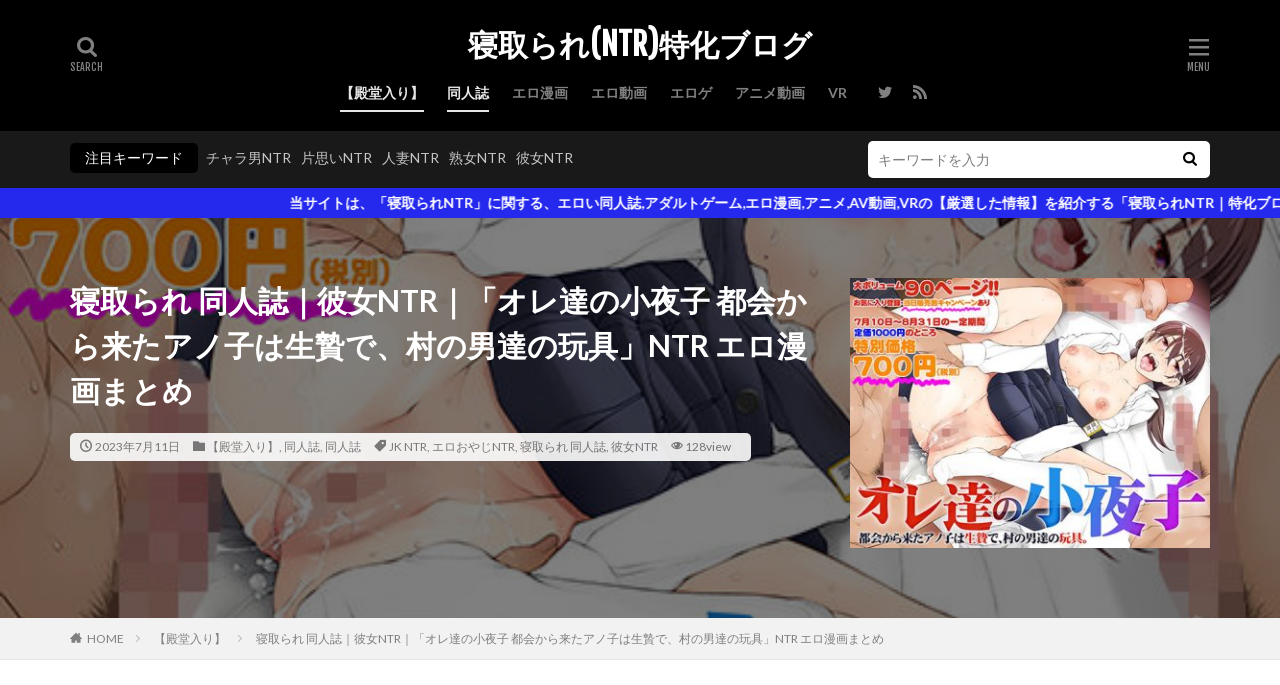

--- FILE ---
content_type: text/html; charset=UTF-8
request_url: https://www.ntrzenn.com/archives/40928
body_size: 20326
content:

<!DOCTYPE html>

<html lang="ja" prefix="og: http://ogp.me/ns#" class="t-html 
">

<head prefix="og: http://ogp.me/ns# fb: http://ogp.me/ns/fb# article: http://ogp.me/ns/article#">
<meta charset="UTF-8">
<title>寝取られ 同人誌｜彼女NTR｜「オレ達の小夜子 都会から来たアノ子は生贄で、村の男達の玩具」NTR エロ漫画まとめ</title>
<meta name='robots' content='max-image-preview:large' />
<link rel='stylesheet' id='dashicons-css'  href='https://www.ntrzenn.com/wp-includes/css/dashicons.min.css?ver=5.7.14' type='text/css' media='all' />
<link rel='stylesheet' id='thickbox-css'  href='https://www.ntrzenn.com/wp-includes/js/thickbox/thickbox.css?ver=5.7.14' type='text/css' media='all' />
<link rel='stylesheet' id='wp-block-library-css'  href='https://www.ntrzenn.com/wp-includes/css/dist/block-library/style.min.css?ver=5.7.14' type='text/css' media='all' />
<script src='https://www.ntrzenn.com/wp-includes/js/jquery/jquery.min.js?ver=3.5.1' id='jquery-core-js'></script>
<script src='https://www.ntrzenn.com/wp-includes/js/jquery/jquery-migrate.min.js?ver=3.3.2' id='jquery-migrate-js'></script>
<link rel="https://api.w.org/" href="https://www.ntrzenn.com/wp-json/" /><link rel="alternate" type="application/json" href="https://www.ntrzenn.com/wp-json/wp/v2/posts/40928" /><link rel="alternate" type="application/json+oembed" href="https://www.ntrzenn.com/wp-json/oembed/1.0/embed?url=https%3A%2F%2Fwww.ntrzenn.com%2Farchives%2F40928" />
<link rel="alternate" type="text/xml+oembed" href="https://www.ntrzenn.com/wp-json/oembed/1.0/embed?url=https%3A%2F%2Fwww.ntrzenn.com%2Farchives%2F40928&#038;format=xml" />
<link rel="stylesheet" href="https://www.ntrzenn.com/wp-content/themes/the-thor/css/icon.min.css">
<link rel="stylesheet" href="https://fonts.googleapis.com/css?family=Lato:100,300,400,700,900">
<link rel="stylesheet" href="https://fonts.googleapis.com/css?family=Fjalla+One">
<link rel="stylesheet" href="https://fonts.googleapis.com/css?family=Noto+Sans+JP:100,200,300,400,500,600,700,800,900">
<link rel="stylesheet" href="https://www.ntrzenn.com/wp-content/themes/the-thor/style.min.css">
<link rel="canonical" href="https://www.ntrzenn.com/archives/40928" />
<script src="https://ajax.googleapis.com/ajax/libs/jquery/1.12.4/jquery.min.js"></script>
<meta http-equiv="X-UA-Compatible" content="IE=edge">
<meta name="viewport" content="width=device-width, initial-scale=1, viewport-fit=cover"/>
<style>
.widget.widget_nav_menu ul.menu{border-color: rgba(0,0,0,0.15);}.widget.widget_nav_menu ul.menu li{border-color: rgba(0,0,0,0.75);}.widget.widget_nav_menu ul.menu .sub-menu li{border-color: rgba(0,0,0,0.15);}.widget.widget_nav_menu ul.menu .sub-menu li .sub-menu li:first-child{border-color: rgba(0,0,0,0.15);}.widget.widget_nav_menu ul.menu li a:hover{background-color: rgba(0,0,0,0.75);}.widget.widget_nav_menu ul.menu .current-menu-item > a{background-color: rgba(0,0,0,0.75);}.widget.widget_nav_menu ul.menu li .sub-menu li a:before {color:#000000;}.widget.widget_nav_menu ul.menu li a{background-color:#000000;}.widget.widget_nav_menu ul.menu .sub-menu a:hover{color:#000000;}.widget.widget_nav_menu ul.menu .sub-menu .current-menu-item a{color:#000000;}.widget.widget_categories ul{border-color: rgba(0,0,0,0.15);}.widget.widget_categories ul li{border-color: rgba(0,0,0,0.75);}.widget.widget_categories ul .children li{border-color: rgba(0,0,0,0.15);}.widget.widget_categories ul .children li .children li:first-child{border-color: rgba(0,0,0,0.15);}.widget.widget_categories ul li a:hover{background-color: rgba(0,0,0,0.75);}.widget.widget_categories ul .current-menu-item > a{background-color: rgba(0,0,0,0.75);}.widget.widget_categories ul li .children li a:before {color:#000000;}.widget.widget_categories ul li a{background-color:#000000;}.widget.widget_categories ul .children a:hover{color:#000000;}.widget.widget_categories ul .children .current-menu-item a{color:#000000;}.widgetSearch__input:hover{border-color:#000000;}.widgetCatTitle{background-color:#000000;}.widgetCatTitle__inner{background-color:#000000;}.widgetSearch__submit:hover{background-color:#000000;}.widgetProfile__sns{background-color:#000000;}.widget.widget_calendar .calendar_wrap tbody a:hover{background-color:#000000;}.widget ul li a:hover{color:#000000;}.widget.widget_rss .rsswidget:hover{color:#000000;}.widget.widget_tag_cloud a:hover{background-color:#000000;}.widget select:hover{border-color:#000000;}.widgetSearch__checkLabel:hover:after{border-color:#000000;}.widgetSearch__check:checked .widgetSearch__checkLabel:before, .widgetSearch__check:checked + .widgetSearch__checkLabel:before{border-color:#000000;}.widgetTab__item.current{border-top-color:#000000;}.widgetTab__item:hover{border-top-color:#000000;}.searchHead__title{background-color:#000000;}.searchHead__submit:hover{color:#000000;}.menuBtn__close:hover{color:#000000;}.menuBtn__link:hover{color:#000000;}@media only screen and (min-width: 992px){.menuBtn__link {background-color:#000000;}}.t-headerCenter .menuBtn__link:hover{color:#000000;}.searchBtn__close:hover{color:#000000;}.searchBtn__link:hover{color:#000000;}.breadcrumb__item a:hover{color:#000000;}.pager__item{color:#000000;}.pager__item:hover, .pager__item-current{background-color:#000000; color:#fff;}.page-numbers{color:#000000;}.page-numbers:hover, .page-numbers.current{background-color:#000000; color:#fff;}.pagePager__item{color:#000000;}.pagePager__item:hover, .pagePager__item-current{background-color:#000000; color:#fff;}.heading a:hover{color:#000000;}.eyecatch__cat{background-color:#000000;}.the__category{background-color:#000000;}.dateList__item a:hover{color:#000000;}.controllerFooter__item:last-child{background-color:#000000;}.controllerFooter__close{background-color:#000000;}.bottomFooter__topBtn{background-color:#000000;}.mask-color{background-color:#000000;}.mask-colorgray{background-color:#000000;}.pickup3__item{background-color:#000000;}.categoryBox__title{color:#000000;}.comments__list .comment-meta{background-color:#000000;}.comment-respond .submit{background-color:#000000;}.prevNext__pop{background-color:#000000;}.swiper-pagination-bullet-active{background-color:#000000;}.swiper-slider .swiper-button-next, .swiper-slider .swiper-container-rtl .swiper-button-prev, .swiper-slider .swiper-button-prev, .swiper-slider .swiper-container-rtl .swiper-button-next	{background-color:#000000;}.infoHead{background-color:#2529ed;}.t-headerColor .l-header{background-color:#000000;}.t-headerColor .globalNavi::before{background: -webkit-gradient(linear,left top,right top,color-stop(0%,rgba(255,255,255,0)),color-stop(100%,#000000));}.t-headerColor .subNavi__link-pickup:hover{color:#000000;}.snsFooter{background-color:#ffffff}.widget-main .heading.heading-widget{background-color:#000000}.widget-main .heading.heading-widgetsimple{background-color:#000000}.widget-main .heading.heading-widgetsimplewide{background-color:#000000}.widget-main .heading.heading-widgetwide{background-color:#000000}.widget-main .heading.heading-widgetbottom:before{border-color:#000000}.widget-main .heading.heading-widgetborder{border-color:#000000}.widget-main .heading.heading-widgetborder::before,.widget-main .heading.heading-widgetborder::after{background-color:#000000}.widget-side .heading.heading-widget{background-color:#1e73be}.widget-side .heading.heading-widgetsimple{background-color:#1e73be}.widget-side .heading.heading-widgetsimplewide{background-color:#1e73be}.widget-side .heading.heading-widgetwide{background-color:#1e73be}.widget-side .heading.heading-widgetbottom:before{border-color:#1e73be}.widget-side .heading.heading-widgetborder{border-color:#1e73be}.widget-side .heading.heading-widgetborder::before,.widget-side .heading.heading-widgetborder::after{background-color:#1e73be}.widget-foot .heading.heading-widget{background-color:#ffffff}.widget-foot .heading.heading-widgetsimple{background-color:#ffffff}.widget-foot .heading.heading-widgetsimplewide{background-color:#ffffff}.widget-foot .heading.heading-widgetwide{background-color:#ffffff}.widget-foot .heading.heading-widgetbottom:before{border-color:#ffffff}.widget-foot .heading.heading-widgetborder{border-color:#ffffff}.widget-foot .heading.heading-widgetborder::before,.widget-foot .heading.heading-widgetborder::after{background-color:#ffffff}.widget-menu .heading.heading-widget{background-color:#1e73be}.widget-menu .heading.heading-widgetsimple{background-color:#1e73be}.widget-menu .heading.heading-widgetsimplewide{background-color:#1e73be}.widget-menu .heading.heading-widgetwide{background-color:#1e73be}.widget-menu .heading.heading-widgetbottom:before{border-color:#1e73be}.widget-menu .heading.heading-widgetborder{border-color:#1e73be}.widget-menu .heading.heading-widgetborder::before,.widget-menu .heading.heading-widgetborder::after{background-color:#1e73be}@media only screen and (min-width: 768px){.swiper-slider {height: 400px;}}.pickup3__bg.mask.mask-colorgray{background-color:#000000}.rankingBox__bg{background-color:#000000}.the__ribbon{background-color:#dd0000}.the__ribbon:after{border-left-color:#dd0000; border-right-color:#dd0000}.content .balloon .balloon__img-left div {background-image:url("https://www.ntrzenn.com/wp-content/uploads/2020/07/publicdomainq-0006511fqbzkj.png");}.content .balloon .balloon__img-right div {background-image:url("https://www.ntrzenn.com/wp-content/uploads/2020/07/publicdomainq-0006511fqbzkj.png");}.cc-ft91{color:#000000;}.cc-hv91:hover{color:#000000;}.cc-bg91{background-color:#000000;}.cc-br91{border-color:#000000;}.content .afTagBox__btnDetail{background-color:#2f28ff;}.widget .widgetAfTag__btnDetail{background-color:#2f28ff;}.content .afTagBox__btnAf{background-color:#2f28ff;}.widget .widgetAfTag__btnAf{background-color:#2f28ff;}.content a{color:#282fff;}.phrase a{color:#282fff;}.content .sitemap li a:hover{color:#282fff;}.content h2 a:hover,.content h3 a:hover,.content h4 a:hover,.content h5 a:hover{color:#282fff;}.content ul.menu li a:hover{color:#282fff;}.content .es-LiconBox:before{background-color:#a83f3f;}.content .es-LiconCircle:before{background-color:#a83f3f;}.content .es-BTiconBox:before{background-color:#a83f3f;}.content .es-BTiconCircle:before{background-color:#a83f3f;}.content .es-BiconObi{border-color:#a83f3f;}.content .es-BiconCorner:before{background-color:#a83f3f;}.content .es-BiconCircle:before{background-color:#a83f3f;}.content .es-BmarkHatena::before{background-color:#005293;}.content .es-BmarkExcl::before{background-color:#b60105;}.content .es-BmarkQ::before{background-color:#005293;}.content .es-BmarkQ::after{border-top-color:#005293;}.content .es-BmarkA::before{color:#b60105;}.content .es-BsubTradi::before{color:#ffffff;background-color:#b60105;border-color:#b60105;}.btn__link-primary{color:#ffffff; background-color:#3f3f3f;}.content .btn__link-primary{color:#ffffff; background-color:#3f3f3f;}.searchBtn__contentInner .btn__link-search{color:#ffffff; background-color:#3f3f3f;}.btn__link-secondary{color:#ffffff; background-color:#3f3f3f;}.content .btn__link-secondary{color:#ffffff; background-color:#3f3f3f;}.btn__link-search{color:#ffffff; background-color:#3f3f3f;}.btn__link-normal{color:#3f3f3f;}.content .btn__link-normal{color:#3f3f3f;}.btn__link-normal:hover{background-color:#3f3f3f;}.content .btn__link-normal:hover{background-color:#3f3f3f;}.comments__list .comment-reply-link{color:#3f3f3f;}.comments__list .comment-reply-link:hover{background-color:#3f3f3f;}@media only screen and (min-width: 992px){.subNavi__link-pickup{color:#3f3f3f;}}@media only screen and (min-width: 992px){.subNavi__link-pickup:hover{background-color:#3f3f3f;}}.content h2{color:#191919}.content h3{color:#191919}.content h4{color:#191919}.content h5{color:#191919}.content ul > li::before{color:#a83f3f;}.content ul{color:#191919;}.content ol > li::before{color:#a83f3f; border-color:#a83f3f;}.content ol > li > ol > li::before{background-color:#a83f3f; border-color:#a83f3f;}.content ol > li > ol > li > ol > li::before{color:#a83f3f; border-color:#a83f3f;}.content ol{color:#191919;}.content .balloon .balloon__text{color:#191919; background-color:#ddb880;}.content .balloon .balloon__text-left:before{border-left-color:#ddb880;}.content .balloon .balloon__text-right:before{border-right-color:#ddb880;}.content .balloon-boder .balloon__text{color:#191919; background-color:#ffffff;  border-color:#d8d8d8;}.content .balloon-boder .balloon__text-left:before{border-left-color:#d8d8d8;}.content .balloon-boder .balloon__text-left:after{border-left-color:#ffffff;}.content .balloon-boder .balloon__text-right:before{border-right-color:#d8d8d8;}.content .balloon-boder .balloon__text-right:after{border-right-color:#ffffff;}.content blockquote{color:#191919; background-color:#ffffff; border-color:#000000;}.content blockquote::before{color:#000000;}.content blockquote::after{background-color:#000000;}.content table{color:#191919; border-top-color:#E5E5E5; border-left-color:#E5E5E5;}.content table th{background:#7f7f7f; color:#ffffff; ;border-right-color:#E5E5E5; border-bottom-color:#E5E5E5;}.content table td{background:#ffffff; ;border-right-color:#E5E5E5; border-bottom-color:#E5E5E5;}.content table tr:nth-child(odd) td{background-color:#f2f2f2;}
</style>
<link rel="canonical" href="https://www.ntrzenn.com/archives/40928" />

<link rel="icon" href="https://www.ntrzenn.com/wp-content/uploads/2023/04/cropped-figure_taiiku_suwari_back-1-32x32.png" sizes="32x32" />
<link rel="icon" href="https://www.ntrzenn.com/wp-content/uploads/2023/04/cropped-figure_taiiku_suwari_back-1-192x192.png" sizes="192x192" />
<link rel="apple-touch-icon" href="https://www.ntrzenn.com/wp-content/uploads/2023/04/cropped-figure_taiiku_suwari_back-1-180x180.png" />
<meta name="msapplication-TileImage" content="https://www.ntrzenn.com/wp-content/uploads/2023/04/cropped-figure_taiiku_suwari_back-1-270x270.png" />
<!– Global site tag (gtag.js) – Google Analytics –>
<script async src='https://www.googletagmanager.com/gtag/js?id=G-F98TCPPQWR'></script>
<script>
    window.dataLayer = window.dataLayer || [];
    function gtag(){dataLayer.push(arguments);}
    gtag('js', new Date());
    gtag('config', 'UA-169197639-1');
    gtag('config', 'G-F98TCPPQWR');
</script>
<!– /Global site tag (gtag.js) – Google Analytics –>
<meta name="description" content="本記事は、「寝取られ 同人誌｜彼女NTR｜「オレ達の小夜子 都会から来たアノ子は生贄で、村の男達の玩具」NTR エロ漫画まとめ」を詳しく紹介しています！">
<meta property="og:site_name" content="寝取られ(NTR)特化ブログ" />
<meta property="og:type" content="article" />
<meta property="og:title" content="寝取られ 同人誌｜彼女NTR｜「オレ達の小夜子 都会から来たアノ子は生贄で、村の男達の玩具」NTR エロ漫画まとめ" />
<meta property="og:description" content="本記事は、「寝取られ 同人誌｜彼女NTR｜「オレ達の小夜子 都会から来たアノ子は生贄で、村の男達の玩具」NTR エロ漫画まとめ」を詳しく紹介しています！" />
<meta property="og:url" content="https://www.ntrzenn.com/archives/40928" />
<meta property="og:image" content="https://www.ntrzenn.com/wp-content/uploads/2023/07/d_265731pr.jpg" />
<meta name="twitter:card" content="summary_large_image" />
<meta name="twitter:site" content="@ntr_max" />


</head>
<body class="t-meiryo t-logoSp30 t-logoPc50 t-headerCenter t-headerColor t-footerFixed" id="top">


  <!--l-header-->
  <header class="l-header l-header-border">
    <div class="container container-header">

      <!--logo-->
			<p class="siteTitle">
				<a class="siteTitle__link" href="https://www.ntrzenn.com">
											寝取られ(NTR)特化ブログ					        </a>
      </p>      <!--/logo-->


      				<!--globalNavi-->
				<nav class="globalNavi">
					<div class="globalNavi__inner">
            <ul class="globalNavi__list"><li id="menu-item-1790" class="menu-item menu-item-type-taxonomy menu-item-object-category current-post-ancestor current-menu-parent current-post-parent menu-item-1790"><a target="_blank" rel="noopener" href="https://www.ntrzenn.com/archives/category/%e6%ae%bf%e5%a0%82%e5%85%a5%e3%82%8a%e3%80%8c%e5%af%9d%e5%8f%96%e3%82%89%e3%82%8cntr%e3%80%8d%e4%bd%9c%e5%93%81">【殿堂入り】</a></li>
<li id="menu-item-1792" class="menu-item menu-item-type-taxonomy menu-item-object-category current-post-ancestor current-menu-parent current-post-parent menu-item-1792"><a target="_blank" rel="noopener" href="https://www.ntrzenn.com/archives/category/%e3%80%90%e5%af%9d%e5%8f%96%e3%82%89%e3%82%8cntr%e3%80%91%e3%82%a8%e3%83%ad%e5%90%8c%e4%ba%ba%e8%aa%8c%e3%83%bb%e3%82%a8%e3%83%ad%e6%bc%ab%e7%94%bb">同人誌</a></li>
<li id="menu-item-3168" class="menu-item menu-item-type-taxonomy menu-item-object-category menu-item-3168"><a target="_blank" rel="noopener" href="https://www.ntrzenn.com/archives/category/%e3%80%90%e5%af%9d%e5%8f%96%e3%82%89%e3%82%8cntr%e3%80%91%e3%82%a8%e3%83%ad%e6%bc%ab%e7%94%bb">エロ漫画</a></li>
<li id="menu-item-1791" class="menu-item menu-item-type-taxonomy menu-item-object-category menu-item-1791"><a target="_blank" rel="noopener" href="https://www.ntrzenn.com/archives/category/%e3%80%90%e5%af%9d%e5%8f%96%e3%82%89%e3%82%8cntr%e3%80%91av%e3%82%a8%e3%83%ad%e5%8b%95%e7%94%bb">エロ動画</a></li>
<li id="menu-item-1795" class="menu-item menu-item-type-taxonomy menu-item-object-category menu-item-1795"><a target="_blank" rel="noopener" href="https://www.ntrzenn.com/archives/category/%e3%80%90%e5%af%9d%e5%8f%96%e3%82%89%e3%82%8cntr%e3%80%91%e3%82%a8%e3%83%ad%e3%82%b2%e3%83%bc%e3%83%a0">エロゲ</a></li>
<li id="menu-item-1794" class="menu-item menu-item-type-taxonomy menu-item-object-category menu-item-1794"><a target="_blank" rel="noopener" href="https://www.ntrzenn.com/archives/category/%e3%80%90%e5%af%9d%e5%8f%96%e3%82%89%e3%82%8cntr%e3%80%91%e3%82%a8%e3%83%ad%e3%82%a2%e3%83%8b%e3%83%a1%e5%8b%95%e7%94%bb">アニメ動画</a></li>
<li id="menu-item-11754" class="menu-item menu-item-type-taxonomy menu-item-object-category menu-item-11754"><a target="_blank" rel="noopener" href="https://www.ntrzenn.com/archives/category/%e3%80%90%e5%af%9d%e5%8f%96%e3%82%89%e3%82%8cntr%e3%80%91vr%e3%82%a8%e3%83%ad%e5%8b%95%e7%94%bb">VR</a></li>
</ul>					</div>
				</nav>
				<!--/globalNavi-->
			

							<!--subNavi-->
				<nav class="subNavi">
	        	        						<ul class="subNavi__list">
															<li class="subNavi__item"><a class="subNavi__link icon-twitter" href="https://twitter.com/ntr_max"></a></li>
																								<li class="subNavi__item"><a class="subNavi__link icon-rss" href="https://www.ntrzenn.com/feed"></a></li>
																					</ul>
									</nav>
				<!--/subNavi-->
			

            <!--searchBtn-->
			<div class="searchBtn ">
        <input class="searchBtn__checkbox" id="searchBtn-checkbox" type="checkbox">
        <label class="searchBtn__link searchBtn__link-text icon-search" for="searchBtn-checkbox"></label>
        <label class="searchBtn__unshown" for="searchBtn-checkbox"></label>

        <div class="searchBtn__content">
          <div class="searchBtn__scroll">
            <label class="searchBtn__close" for="searchBtn-checkbox"><i class="icon-close"></i>CLOSE</label>
            <div class="searchBtn__contentInner">
              <aside class="widget">
  <div class="widgetSearch">
    <form method="get" action="https://www.ntrzenn.com" target="_top">
  <div class="widgetSearch__contents">
    <h3 class="heading heading-tertiary">キーワード</h3>
    <input class="widgetSearch__input widgetSearch__input-max" type="text" name="s" placeholder="キーワードを入力" value="">

        <ol class="widgetSearch__word">
            <li class="widgetSearch__wordItem"><a href="https://www.ntrzenn.com?s=チャラ男NTR">チャラ男NTR</a></li>
	              <li class="widgetSearch__wordItem"><a href="https://www.ntrzenn.com?s=片思いNTR">片思いNTR</a></li>
	              <li class="widgetSearch__wordItem"><a href="https://www.ntrzenn.com?s=人妻NTR">人妻NTR</a></li>
	              <li class="widgetSearch__wordItem"><a href="https://www.ntrzenn.com?s=熟女NTR">熟女NTR</a></li>
	              <li class="widgetSearch__wordItem"><a href="https://www.ntrzenn.com?s=彼女NTR">彼女NTR</a></li>
	      </ol>
    
  </div>

  <div class="widgetSearch__contents">
    <h3 class="heading heading-tertiary">カテゴリー</h3>
	<select  name='cat' id='cat_696af8cbd56cd' class='widgetSearch__select' >
	<option value=''>カテゴリーを選択</option>
	<option class="level-0" value="5">未分類</option>
	<option class="level-0" value="83">【殿堂入り】</option>
	<option class="level-0" value="90">エロ動画</option>
	<option class="level-0" value="91">同人誌</option>
	<option class="level-0" value="93">アニメ動画</option>
	<option class="level-0" value="94">エロゲ</option>
	<option class="level-0" value="98">エロ動画</option>
	<option class="level-0" value="99">同人誌</option>
	<option class="level-0" value="101">アニメ動画</option>
	<option class="level-0" value="102">エロゲ</option>
	<option class="level-0" value="177">エロ漫画</option>
	<option class="level-0" value="178">エロ漫画</option>
	<option class="level-0" value="792">ボイス</option>
	<option class="level-0" value="1288">特集記事</option>
</select>
  </div>

  	<div class="widgetSearch__tag">
    <h3 class="heading heading-tertiary">タグ</h3>
    <label><input class="widgetSearch__check" type="checkbox" name="tag[]" value="bss%e3%83%bbntr" /><span class="widgetSearch__checkLabel">BSS・NTR</span></label><label><input class="widgetSearch__check" type="checkbox" name="tag[]" value="%e5%bf%ab%e6%a5%bd%e5%a0%95%e3%81%a1ntr" /><span class="widgetSearch__checkLabel">快楽堕ちNTR</span></label><label><input class="widgetSearch__check" type="checkbox" name="tag[]" value="%e5%bc%95%e3%81%a3%e8%b6%8a%e3%81%97ntr" /><span class="widgetSearch__checkLabel">引っ越しNTR</span></label><label><input class="widgetSearch__check" type="checkbox" name="tag[]" value="%e5%bc%9fntr" /><span class="widgetSearch__checkLabel">弟NTR</span></label><label><input class="widgetSearch__check" type="checkbox" name="tag[]" value="%e5%bc%9f%e3%81%ae%e5%ab%81ntr" /><span class="widgetSearch__checkLabel">弟の嫁NTR</span></label><label><input class="widgetSearch__check" type="checkbox" name="tag[]" value="%e5%bc%b7%e5%a7%a6ntr" /><span class="widgetSearch__checkLabel">強姦NTR</span></label><label><input class="widgetSearch__check" type="checkbox" name="tag[]" value="%e5%bd%bc%e5%a5%b3ntr" /><span class="widgetSearch__checkLabel">彼女NTR</span></label><label><input class="widgetSearch__check" type="checkbox" name="tag[]" value="%e5%bd%bc%e5%a5%b3%e3%81%ae%e5%8f%8b%e9%81%94ntr" /><span class="widgetSearch__checkLabel">彼女の友達NTR</span></label><label><input class="widgetSearch__check" type="checkbox" name="tag[]" value="%e5%bd%bc%e5%a5%b3%e3%81%ae%e5%a6%b9ntr" /><span class="widgetSearch__checkLabel">彼女の妹NTR</span></label><label><input class="widgetSearch__check" type="checkbox" name="tag[]" value="%e5%bd%bc%e5%a5%b3%e3%81%ae%e5%a7%89ntr" /><span class="widgetSearch__checkLabel">彼女の姉NTR</span></label><label><input class="widgetSearch__check" type="checkbox" name="tag[]" value="%e5%bd%bc%e5%a5%b3%e3%81%ae%e6%af%8dntr" /><span class="widgetSearch__checkLabel">彼女の母NTR</span></label><label><input class="widgetSearch__check" type="checkbox" name="tag[]" value="%e5%bd%bc%e5%a5%b3%e3%81%ae%e6%af%8d%e8%a6%aantr" /><span class="widgetSearch__checkLabel">彼女の母親NTR</span></label><label><input class="widgetSearch__check" type="checkbox" name="tag[]" value="%e5%bd%bc%e6%b0%8f%e3%81%ae%e3%81%9d%e3%81%b0%e3%81%a7ntr" /><span class="widgetSearch__checkLabel">彼氏のそばでNTR</span></label><label><input class="widgetSearch__check" type="checkbox" name="tag[]" value="%e5%bd%bc%e6%b0%8f%e3%81%ae%e5%85%84ntr" /><span class="widgetSearch__checkLabel">彼氏の兄NTR</span></label><label><input class="widgetSearch__check" type="checkbox" name="tag[]" value="%e5%bd%bc%e6%b0%8f%e3%81%ae%e7%88%b6%e8%a6%aantr" /><span class="widgetSearch__checkLabel">彼氏の父親NTR</span></label><label><input class="widgetSearch__check" type="checkbox" name="tag[]" value="%e5%be%8c%e8%bc%a9ntr" /><span class="widgetSearch__checkLabel">後輩NTR</span></label><label><input class="widgetSearch__check" type="checkbox" name="tag[]" value="%e6%81%af%e5%ad%90ntr" /><span class="widgetSearch__checkLabel">息子NTR</span></label><label><input class="widgetSearch__check" type="checkbox" name="tag[]" value="%e5%b9%bc%e3%81%aa%e3%81%98%e3%81%bfntr" /><span class="widgetSearch__checkLabel">幼なじみNTR</span></label><label><input class="widgetSearch__check" type="checkbox" name="tag[]" value="%e6%8f%b4%e4%ba%a4ntr" /><span class="widgetSearch__checkLabel">援交NTR</span></label><label><input class="widgetSearch__check" type="checkbox" name="tag[]" value="%e6%96%b0%e5%a9%9antr" /><span class="widgetSearch__checkLabel">新婚NTR</span></label><label><input class="widgetSearch__check" type="checkbox" name="tag[]" value="%e6%95%99%e9%a0%adntr" /><span class="widgetSearch__checkLabel">教頭NTR</span></label><label><input class="widgetSearch__check" type="checkbox" name="tag[]" value="%e6%95%99%e7%bf%92%e6%89%80ntr" /><span class="widgetSearch__checkLabel">教習所NTR</span></label><label><input class="widgetSearch__check" type="checkbox" name="tag[]" value="%e6%95%99%e6%8e%88ntr" /><span class="widgetSearch__checkLabel">教授NTR</span></label><label><input class="widgetSearch__check" type="checkbox" name="tag[]" value="%e6%95%99%e5%b8%abntr" /><span class="widgetSearch__checkLabel">教師NTR</span></label><label><input class="widgetSearch__check" type="checkbox" name="tag[]" value="%e6%95%99%e3%81%88%e5%ad%90ntr" /><span class="widgetSearch__checkLabel">教え子NTR</span></label><label><input class="widgetSearch__check" type="checkbox" name="tag[]" value="%e6%8e%a5%e5%be%85ntr" /><span class="widgetSearch__checkLabel">接待NTR</span></label><label><input class="widgetSearch__check" type="checkbox" name="tag[]" value="%e6%81%af%e5%ad%90%e3%81%ae%e3%81%9d%e3%81%b0%e3%81%a7ntr" /><span class="widgetSearch__checkLabel">息子のそばでNTR</span></label><label><input class="widgetSearch__check" type="checkbox" name="tag[]" value="%e6%8a%95%e7%a8%bfntr" /><span class="widgetSearch__checkLabel">投稿NTR</span></label><label><input class="widgetSearch__check" type="checkbox" name="tag[]" value="%e6%88%a6%e9%9a%8antr" /><span class="widgetSearch__checkLabel">戦隊NTR</span></label><label><input class="widgetSearch__check" type="checkbox" name="tag[]" value="%e6%86%91%e4%be%9dntr" /><span class="widgetSearch__checkLabel">憑依NTR</span></label><label><input class="widgetSearch__check" type="checkbox" name="tag[]" value="%e6%84%9b%e5%a8%98ntr" /><span class="widgetSearch__checkLabel">愛娘NTR</span></label><label><input class="widgetSearch__check" type="checkbox" name="tag[]" value="%e6%81%af%e5%ad%90%e3%81%ae%e5%ab%81ntr" /><span class="widgetSearch__checkLabel">息子の嫁NTR</span></label><label><input class="widgetSearch__check" type="checkbox" name="tag[]" value="%e6%81%af%e5%ad%90%e3%81%ae%e5%8f%8b%e3%81%a0%e3%81%a1ntr" /><span class="widgetSearch__checkLabel">息子の友だちNTR</span></label><label><input class="widgetSearch__check" type="checkbox" name="tag[]" value="%e5%ba%97%e9%95%b7ntr" /><span class="widgetSearch__checkLabel">店長NTR</span></label><label><input class="widgetSearch__check" type="checkbox" name="tag[]" value="%e5%b9%b4%e3%81%ae%e5%b7%aentr" /><span class="widgetSearch__checkLabel">年の差NTR</span></label><label><input class="widgetSearch__check" type="checkbox" name="tag[]" value="%e6%99%82%e9%96%93%e5%81%9c%e6%ad%a2ntr" /><span class="widgetSearch__checkLabel">時間停止NTR</span></label><label><input class="widgetSearch__check" type="checkbox" name="tag[]" value="%e5%a8%98%e3%81%ae%e3%81%9d%e3%81%b0%e3%81%a7ntr" /><span class="widgetSearch__checkLabel">娘のそばでNTR</span></label><label><input class="widgetSearch__check" type="checkbox" name="tag[]" value="%e5%a4%ab%e3%81%ae%e3%81%9d%e3%81%b0%e3%81%a7ntr" /><span class="widgetSearch__checkLabel">夫のそばでNTR</span></label><label><input class="widgetSearch__check" type="checkbox" name="tag[]" value="%e5%a5%b3%e4%bd%93%e5%8c%96ntr" /><span class="widgetSearch__checkLabel">女体化NTR</span></label><label><input class="widgetSearch__check" type="checkbox" name="tag[]" value="%e5%a5%b3%e5%84%aantr" /><span class="widgetSearch__checkLabel">女優NTR</span></label><label><input class="widgetSearch__check" type="checkbox" name="tag[]" value="%e5%a5%b3%e5%ad%90%e3%82%a2%e3%83%8antr" /><span class="widgetSearch__checkLabel">女子アナNTR</span></label><label><input class="widgetSearch__check" type="checkbox" name="tag[]" value="%e5%a5%b3%e6%95%99%e5%b8%abntr" /><span class="widgetSearch__checkLabel">女教師NTR</span></label><label><input class="widgetSearch__check" type="checkbox" name="tag[]" value="%e5%a5%b3%e8%a3%85ntr" /><span class="widgetSearch__checkLabel">女装NTR</span></label><label><input class="widgetSearch__check" type="checkbox" name="tag[]" value="%e5%a6%8a%e5%a8%a0ntr" /><span class="widgetSearch__checkLabel">妊娠NTR</span></label><label><input class="widgetSearch__check" type="checkbox" name="tag[]" value="%e5%a6%8a%e5%a9%a6ntr" /><span class="widgetSearch__checkLabel">妊婦NTR</span></label><label><input class="widgetSearch__check" type="checkbox" name="tag[]" value="%e5%a6%b9ntr" /><span class="widgetSearch__checkLabel">妹NTR</span></label><label><input class="widgetSearch__check" type="checkbox" name="tag[]" value="%e5%a7%89ntr" /><span class="widgetSearch__checkLabel">姉NTR</span></label><label><input class="widgetSearch__check" type="checkbox" name="tag[]" value="%e5%a7%89%e5%a6%b9ntr" /><span class="widgetSearch__checkLabel">姉妹NTR</span></label><label><input class="widgetSearch__check" type="checkbox" name="tag[]" value="%e5%a7%aantr" /><span class="widgetSearch__checkLabel">姪NTR</span></label><label><input class="widgetSearch__check" type="checkbox" name="tag[]" value="%e5%a7%aa%e3%81%a3%e5%ad%90ntr" /><span class="widgetSearch__checkLabel">姪っ子NTR</span></label><label><input class="widgetSearch__check" type="checkbox" name="tag[]" value="%e5%a7%abntr" /><span class="widgetSearch__checkLabel">姫NTR</span></label><label><input class="widgetSearch__check" type="checkbox" name="tag[]" value="%e5%a8%98%e3%81%ae%e5%bd%bc%e6%b0%8fntr" /><span class="widgetSearch__checkLabel">娘の彼氏NTR</span></label><label><input class="widgetSearch__check" type="checkbox" name="tag[]" value="%e5%b7%ab%e5%a5%b3ntr" /><span class="widgetSearch__checkLabel">巫女NTR</span></label><label><input class="widgetSearch__check" type="checkbox" name="tag[]" value="%e5%af%9d%e5%8f%96%e3%82%89%e3%82%8c-%e3%82%a8%e3%83%ad%e5%8b%95%e7%94%bb" /><span class="widgetSearch__checkLabel">寝取られ エロ動画</span></label><label><input class="widgetSearch__check" type="checkbox" name="tag[]" value="%e5%b0%91%e5%b9%b4ntr" /><span class="widgetSearch__checkLabel">少年NTR</span></label><label><input class="widgetSearch__check" type="checkbox" name="tag[]" value="%e5%b0%91%e5%a5%b3ntr" /><span class="widgetSearch__checkLabel">少女NTR</span></label><label><input class="widgetSearch__check" type="checkbox" name="tag[]" value="%e5%af%9d%e5%8f%96%e3%82%8antr" /><span class="widgetSearch__checkLabel">寝取りNTR</span></label><label><input class="widgetSearch__check" type="checkbox" name="tag[]" value="%e5%af%9d%e5%8f%96%e3%82%8a" /><span class="widgetSearch__checkLabel">寝取り</span></label><label><input class="widgetSearch__check" type="checkbox" name="tag[]" value="%e5%af%9d%e5%8f%96%e3%82%89%e3%82%8c%e3%81%aa%e3%81%84" /><span class="widgetSearch__checkLabel">寝取られない</span></label><label><input class="widgetSearch__check" type="checkbox" name="tag[]" value="%e5%af%9d%e5%8f%96%e3%82%89%e3%82%8c-%e5%90%8c%e4%ba%ba%e8%aa%8c" /><span class="widgetSearch__checkLabel">寝取られ 同人誌</span></label><label><input class="widgetSearch__check" type="checkbox" name="tag[]" value="%e5%af%9d%e5%8f%96%e3%82%89%e3%82%8c-%e3%82%a8%e3%83%ad%e3%82%b2" /><span class="widgetSearch__checkLabel">寝取られ エロゲ</span></label><label><input class="widgetSearch__check" type="checkbox" name="tag[]" value="%e5%a9%9a%e7%b4%84%e8%80%85ntr" /><span class="widgetSearch__checkLabel">婚約者NTR</span></label><label><input class="widgetSearch__check" type="checkbox" name="tag[]" value="%e5%af%9d%e5%8f%96%e3%82%89%e3%82%8c-%e3%82%a2%e3%83%8b%e3%83%a1%e5%8b%95%e7%94%bb" /><span class="widgetSearch__checkLabel">寝取られ アニメ動画</span></label><label><input class="widgetSearch__check" type="checkbox" name="tag[]" value="%e5%af%9d%e5%8f%96%e3%82%89%e3%81%9bntr" /><span class="widgetSearch__checkLabel">寝取らせNTR</span></label><label><input class="widgetSearch__check" type="checkbox" name="tag[]" value="%e5%af%9d%e5%8f%96%e3%82%89%e3%81%9b" /><span class="widgetSearch__checkLabel">寝取らせ</span></label><label><input class="widgetSearch__check" type="checkbox" name="tag[]" value="%e5%ae%b6%e6%94%bf%e5%a9%a6ntr" /><span class="widgetSearch__checkLabel">家政婦NTR</span></label><label><input class="widgetSearch__check" type="checkbox" name="tag[]" value="%e5%ae%b6%e5%ba%ad%e6%95%99%e5%b8%abntr" /><span class="widgetSearch__checkLabel">家庭教師NTR</span></label><label><input class="widgetSearch__check" type="checkbox" name="tag[]" value="%e5%aa%9a%e8%96%acntr" /><span class="widgetSearch__checkLabel">媚薬NTR</span></label><label><input class="widgetSearch__check" type="checkbox" name="tag[]" value="%e6%98%a0%e5%83%8fntr" /><span class="widgetSearch__checkLabel">映像NTR</span></label><label><input class="widgetSearch__check" type="checkbox" name="tag[]" value="%e6%9c%aa%e4%ba%a1%e4%ba%bantr" /><span class="widgetSearch__checkLabel">未亡人NTR</span></label><label><input class="widgetSearch__check" type="checkbox" name="tag[]" value="%e5%a4%a7%e5%ae%b6ntr" /><span class="widgetSearch__checkLabel">大家NTR</span></label><label><input class="widgetSearch__check" type="checkbox" name="tag[]" value="%e9%81%8e%e5%8e%bbntr" /><span class="widgetSearch__checkLabel">過去NTR</span></label><label><input class="widgetSearch__check" type="checkbox" name="tag[]" value="%e7%be%a9%e7%88%b6ntr" /><span class="widgetSearch__checkLabel">義父NTR</span></label><label><input class="widgetSearch__check" type="checkbox" name="tag[]" value="%e8%80%81%e4%ba%bantr" /><span class="widgetSearch__checkLabel">老人NTR</span></label><label><input class="widgetSearch__check" type="checkbox" name="tag[]" value="%e8%84%85%e8%bf%abntr" /><span class="widgetSearch__checkLabel">脅迫NTR</span></label><label><input class="widgetSearch__check" type="checkbox" name="tag[]" value="%e8%87%aa%e5%ae%85ntr" /><span class="widgetSearch__checkLabel">自宅NTR</span></label><label><input class="widgetSearch__check" type="checkbox" name="tag[]" value="%e8%8b%a5%e5%a5%b3%e5%b0%86ntr" /><span class="widgetSearch__checkLabel">若女将NTR</span></label><label><input class="widgetSearch__check" type="checkbox" name="tag[]" value="%e8%8b%a5%e5%a6%bbntr" /><span class="widgetSearch__checkLabel">若妻NTR</span></label><label><input class="widgetSearch__check" type="checkbox" name="tag[]" value="%e8%a6%97%e3%81%8dntr" /><span class="widgetSearch__checkLabel">覗きNTR</span></label><label><input class="widgetSearch__check" type="checkbox" name="tag[]" value="%e8%a6%aa%e5%8f%8bntr" /><span class="widgetSearch__checkLabel">親友NTR</span></label><label><input class="widgetSearch__check" type="checkbox" name="tag[]" value="%e8%aa%bf%e6%95%99ntr" /><span class="widgetSearch__checkLabel">調教NTR</span></label><label><input class="widgetSearch__check" type="checkbox" name="tag[]" value="%e8%aa%bf%e6%95%99%e5%b8%abntr" /><span class="widgetSearch__checkLabel">調教師NTR</span></label><label><input class="widgetSearch__check" type="checkbox" name="tag[]" value="%e8%ad%a6%e5%af%9fntr" /><span class="widgetSearch__checkLabel">警察NTR</span></label><label><input class="widgetSearch__check" type="checkbox" name="tag[]" value="%e8%b2%b8%e3%81%97%e5%87%ba%e3%81%97ntr" /><span class="widgetSearch__checkLabel">貸し出しNTR</span></label><label><input class="widgetSearch__check" type="checkbox" name="tag[]" value="%e8%bf%91%e8%a6%aa%e7%9b%b8%e5%a7%a6ntr" /><span class="widgetSearch__checkLabel">近親相姦NTR</span></label><label><input class="widgetSearch__check" type="checkbox" name="tag[]" value="%e9%80%86ntr" /><span class="widgetSearch__checkLabel">逆NTR</span></label><label><input class="widgetSearch__check" type="checkbox" name="tag[]" value="%e9%81%93%e5%a0%b4ntr" /><span class="widgetSearch__checkLabel">道場NTR</span></label><label><input class="widgetSearch__check" type="checkbox" name="tag[]" value="%e7%be%a9%e5%bc%9fntr" /><span class="widgetSearch__checkLabel">義弟NTR</span></label><label><input class="widgetSearch__check" type="checkbox" name="tag[]" value="%e9%9f%b3%e5%a3%b0ntr" /><span class="widgetSearch__checkLabel">音声NTR</span></label><label><input class="widgetSearch__check" type="checkbox" name="tag[]" value="%e9%bb%92%e3%82%ae%e3%83%a3%e3%83%abntr" /><span class="widgetSearch__checkLabel">黒ギャルNTR</span></label><label><input class="widgetSearch__check" type="checkbox" name="tag[]" value="%e9%ad%94%e6%b3%95%e5%b0%91%e5%a5%b3ntr" /><span class="widgetSearch__checkLabel">魔法少女NTR</span></label><label><input class="widgetSearch__check" type="checkbox" name="tag[]" value="%e9%ac%bc%e6%bb%85%e3%81%ae%e5%88%83ntr" /><span class="widgetSearch__checkLabel">鬼滅の刃NTR</span></label><label><input class="widgetSearch__check" type="checkbox" name="tag[]" value="%e9%a3%b2%e3%81%bf%e4%bc%9antr" /><span class="widgetSearch__checkLabel">飲み会NTR</span></label><label><input class="widgetSearch__check" type="checkbox" name="tag[]" value="%e9%a2%a8%e4%bf%97%e5%a0%95%e3%81%a1ntr" /><span class="widgetSearch__checkLabel">風俗堕ちNTR</span></label><label><input class="widgetSearch__check" type="checkbox" name="tag[]" value="%e9%a2%a8%e4%bf%97ntr" /><span class="widgetSearch__checkLabel">風俗NTR</span></label><label><input class="widgetSearch__check" type="checkbox" name="tag[]" value="%e9%9c%b2%e5%87%bantr" /><span class="widgetSearch__checkLabel">露出NTR</span></label><label><input class="widgetSearch__check" type="checkbox" name="tag[]" value="%e9%83%a8%e4%b8%8bntr" /><span class="widgetSearch__checkLabel">部下NTR</span></label><label><input class="widgetSearch__check" type="checkbox" name="tag[]" value="%e9%9b%bb%e8%a9%b1%e8%b6%8a%e3%81%97ntr" /><span class="widgetSearch__checkLabel">電話越しNTR</span></label><label><input class="widgetSearch__check" type="checkbox" name="tag[]" value="%e9%9a%a3%e4%ba%bantr" /><span class="widgetSearch__checkLabel">隣人NTR</span></label><label><input class="widgetSearch__check" type="checkbox" name="tag[]" value="%e9%87%91%e9%ab%aa%e5%a6%bbntr" /><span class="widgetSearch__checkLabel">金髪妻NTR</span></label><label><input class="widgetSearch__check" type="checkbox" name="tag[]" value="%e9%87%91%e9%ab%aantr" /><span class="widgetSearch__checkLabel">金髪NTR</span></label><label><input class="widgetSearch__check" type="checkbox" name="tag[]" value="%e9%85%8d%e9%81%94%e5%93%a1ntr" /><span class="widgetSearch__checkLabel">配達員NTR</span></label><label><input class="widgetSearch__check" type="checkbox" name="tag[]" value="%e9%83%a8%e6%b4%bbntr" /><span class="widgetSearch__checkLabel">部活NTR</span></label><label><input class="widgetSearch__check" type="checkbox" name="tag[]" value="%e7%be%a9%e6%af%8dntr" /><span class="widgetSearch__checkLabel">義母NTR</span></label><label><input class="widgetSearch__check" type="checkbox" name="tag[]" value="%e7%be%a9%e5%a7%89ntr" /><span class="widgetSearch__checkLabel">義姉NTR</span></label><label><input class="widgetSearch__check" type="checkbox" name="tag[]" value="%e6%a0%a1%e9%95%b7ntr" /><span class="widgetSearch__checkLabel">校長NTR</span></label><label><input class="widgetSearch__check" type="checkbox" name="tag[]" value="%e6%b5%ae%e6%b0%97ntr" /><span class="widgetSearch__checkLabel">浮気NTR</span></label><label><input class="widgetSearch__check" type="checkbox" name="tag[]" value="%e7%88%b6%e8%a6%aa%e3%81%ae%e3%81%9d%e3%81%b0%e3%81%a7ntr" /><span class="widgetSearch__checkLabel">父親のそばでNTR</span></label><label><input class="widgetSearch__check" type="checkbox" name="tag[]" value="%e7%88%b6%e8%a6%aantr" /><span class="widgetSearch__checkLabel">父親NTR</span></label><label><input class="widgetSearch__check" type="checkbox" name="tag[]" value="%e7%86%9f%e5%a5%b3ntr" /><span class="widgetSearch__checkLabel">熟女NTR</span></label><label><input class="widgetSearch__check" type="checkbox" name="tag[]" value="%e6%b8%a9%e6%b3%89ntr" /><span class="widgetSearch__checkLabel">温泉NTR</span></label><label><input class="widgetSearch__check" type="checkbox" name="tag[]" value="%e6%b7%b7%e6%b5%b4ntr" /><span class="widgetSearch__checkLabel">混浴NTR</span></label><label><input class="widgetSearch__check" type="checkbox" name="tag[]" value="%e6%b5%b7%e3%83%8a%e3%83%b3%e3%83%91ntr" /><span class="widgetSearch__checkLabel">海ナンパNTR</span></label><label><input class="widgetSearch__check" type="checkbox" name="tag[]" value="%e6%b4%97%e8%84%b3ntr" /><span class="widgetSearch__checkLabel">洗脳NTR</span></label><label><input class="widgetSearch__check" type="checkbox" name="tag[]" value="%e7%94%a5ntr" /><span class="widgetSearch__checkLabel">甥NTR</span></label><label><input class="widgetSearch__check" type="checkbox" name="tag[]" value="%e6%b3%a5%e9%85%94ntr" /><span class="widgetSearch__checkLabel">泥酔NTR</span></label><label><input class="widgetSearch__check" type="checkbox" name="tag[]" value="%e6%af%8d%e8%a6%aantr" /><span class="widgetSearch__checkLabel">母親NTR</span></label><label><input class="widgetSearch__check" type="checkbox" name="tag[]" value="%e6%af%8d%e5%ad%90%e7%9b%b8%e5%a7%a6ntr" /><span class="widgetSearch__checkLabel">母子相姦NTR</span></label><label><input class="widgetSearch__check" type="checkbox" name="tag[]" value="%e6%af%8d%e5%a8%98%e4%b8%bcntr" /><span class="widgetSearch__checkLabel">母娘丼NTR</span></label><label><input class="widgetSearch__check" type="checkbox" name="tag[]" value="%e6%a8%a9%e5%8a%9b%e8%80%85ntr" /><span class="widgetSearch__checkLabel">権力者NTR</span></label><label><input class="widgetSearch__check" type="checkbox" name="tag[]" value="%e6%a0%b9%e6%9a%97%e7%94%b7ntr" /><span class="widgetSearch__checkLabel">根暗男NTR</span></label><label><input class="widgetSearch__check" type="checkbox" name="tag[]" value="%e7%89%87%e6%80%9d%e3%81%84ntr" /><span class="widgetSearch__checkLabel">片思いNTR</span></label><label><input class="widgetSearch__check" type="checkbox" name="tag[]" value="%e7%94%a8%e5%8b%99%e5%93%a1ntr" /><span class="widgetSearch__checkLabel">用務員NTR</span></label><label><input class="widgetSearch__check" type="checkbox" name="tag[]" value="%e7%be%a9%e5%a6%b9ntr" /><span class="widgetSearch__checkLabel">義妹NTR</span></label><label><input class="widgetSearch__check" type="checkbox" name="tag[]" value="%e7%a4%be%e9%95%b7ntr" /><span class="widgetSearch__checkLabel">社長NTR</span></label><label><input class="widgetSearch__check" type="checkbox" name="tag[]" value="%e7%be%8e%e5%ae%b9%e5%b8%abntr" /><span class="widgetSearch__checkLabel">美容師NTR</span></label><label><input class="widgetSearch__check" type="checkbox" name="tag[]" value="%e7%b5%b6%e5%80%abntr" /><span class="widgetSearch__checkLabel">絶倫NTR</span></label><label><input class="widgetSearch__check" type="checkbox" name="tag[]" value="%e7%b5%90%e5%a9%9a%e5%89%8d" /><span class="widgetSearch__checkLabel">結婚前</span></label><label><input class="widgetSearch__check" type="checkbox" name="tag[]" value="%e7%ad%8b%e8%82%89%e7%94%b7ntr" /><span class="widgetSearch__checkLabel">筋肉男NTR</span></label><label><input class="widgetSearch__check" type="checkbox" name="tag[]" value="%e7%ab%a5%e8%b2%9entr" /><span class="widgetSearch__checkLabel">童貞NTR</span></label><label><input class="widgetSearch__check" type="checkbox" name="tag[]" value="%e7%a7%98%e6%9b%b8ntr" /><span class="widgetSearch__checkLabel">秘書NTR</span></label><label><input class="widgetSearch__check" type="checkbox" name="tag[]" value="%e7%9d%a1%e7%9c%a0%e5%a7%a6ntr" /><span class="widgetSearch__checkLabel">睡眠姦NTR</span></label><label><input class="widgetSearch__check" type="checkbox" name="tag[]" value="%e7%94%b7%e3%81%ae%e5%ad%90ntr" /><span class="widgetSearch__checkLabel">男の子NTR</span></label><label><input class="widgetSearch__check" type="checkbox" name="tag[]" value="%e7%9b%a3%e7%9d%a3ntr" /><span class="widgetSearch__checkLabel">監督NTR</span></label><label><input class="widgetSearch__check" type="checkbox" name="tag[]" value="%e7%99%bd%e3%82%ae%e3%83%a3%e3%83%abntr" /><span class="widgetSearch__checkLabel">白ギャルNTR</span></label><label><input class="widgetSearch__check" type="checkbox" name="tag[]" value="%e7%95%b0%e7%a8%ae%e5%a7%a6ntr" /><span class="widgetSearch__checkLabel">異種姦NTR</span></label><label><input class="widgetSearch__check" type="checkbox" name="tag[]" value="%e7%95%b0%e4%b8%96%e7%95%8cntr" /><span class="widgetSearch__checkLabel">異世界NTR</span></label><label><input class="widgetSearch__check" type="checkbox" name="tag[]" value="%e7%95%99%e5%ad%a6%e7%94%9fntr" /><span class="widgetSearch__checkLabel">留学生NTR</span></label><label><input class="widgetSearch__check" type="checkbox" name="tag[]" value="%e7%94%ba%e5%86%85%e4%bc%9antr" /><span class="widgetSearch__checkLabel">町内会NTR</span></label><label><input class="widgetSearch__check" type="checkbox" name="tag[]" value="%e5%a4%a9%e4%bd%bfntr" /><span class="widgetSearch__checkLabel">天使NTR</span></label><label><input class="widgetSearch__check" type="checkbox" name="tag[]" value="%e5%a4%a7%e5%ad%a6%e7%94%9fntr" /><span class="widgetSearch__checkLabel">大学生NTR</span></label><label><input class="widgetSearch__check" type="checkbox" name="tag[]" value="cuckold" /><span class="widgetSearch__checkLabel">Cuckold</span></label><label><input class="widgetSearch__check" type="checkbox" name="tag[]" value="%e3%81%93%e3%81%ae%e3%81%99%e3%81%b0ntr" /><span class="widgetSearch__checkLabel">このすばNTR</span></label><label><input class="widgetSearch__check" type="checkbox" name="tag[]" value="%e3%81%8a%e3%81%98ntr" /><span class="widgetSearch__checkLabel">おじNTR</span></label><label><input class="widgetSearch__check" type="checkbox" name="tag[]" value="%e3%81%8a%e5%ac%a2%e6%a7%98ntr" /><span class="widgetSearch__checkLabel">お嬢様NTR</span></label><label><input class="widgetSearch__check" type="checkbox" name="tag[]" value="%e3%81%8a%e6%8c%81%e3%81%a1%e5%b8%b0%e3%82%8antr" /><span class="widgetSearch__checkLabel">お持ち帰りNTR</span></label><label><input class="widgetSearch__check" type="checkbox" name="tag[]" value="%e3%81%8b%e3%81%90%e3%82%84%e6%a7%98%e3%81%af%e5%91%8a%e3%82%89%e3%81%9b%e3%81%9f%e3%81%84ntr" /><span class="widgetSearch__checkLabel">かぐや様は告らせたいNTR</span></label><label><input class="widgetSearch__check" type="checkbox" name="tag[]" value="%e3%82%ad%e3%83%a2%e3%82%aa%e3%82%bfntr" /><span class="widgetSearch__checkLabel">キモオタNTR</span></label><label><input class="widgetSearch__check" type="checkbox" name="tag[]" value="%e3%82%ad%e3%83%a2%e3%81%8a%e3%82%84%e3%81%98ntr" /><span class="widgetSearch__checkLabel">キモおやじNTR</span></label><label><input class="widgetSearch__check" type="checkbox" name="tag[]" value="%e3%82%ae%e3%83%a3%e3%83%abntr" /><span class="widgetSearch__checkLabel">ギャルNTR</span></label><label><input class="widgetSearch__check" type="checkbox" name="tag[]" value="%e3%82%ae%e3%83%a3%e3%83%ab%e5%a6%bbntr" /><span class="widgetSearch__checkLabel">ギャル妻NTR</span></label><label><input class="widgetSearch__check" type="checkbox" name="tag[]" value="%e3%82%af%e3%82%ba%e7%94%b7ntr" /><span class="widgetSearch__checkLabel">クズ男NTR</span></label><label><input class="widgetSearch__check" type="checkbox" name="tag[]" value="%e3%82%af%e3%82%bd%e3%82%ac%e3%82%adntr" /><span class="widgetSearch__checkLabel">クソガキNTR</span></label><label><input class="widgetSearch__check" type="checkbox" name="tag[]" value="%e3%81%8f%e3%81%ae%e3%81%84%e3%81%a1ntr" /><span class="widgetSearch__checkLabel">くのいちNTR</span></label><label><input class="widgetSearch__check" type="checkbox" name="tag[]" value="%e3%82%b2%e3%83%bc%e3%83%a0ntr" /><span class="widgetSearch__checkLabel">ゲームNTR</span></label><label><input class="widgetSearch__check" type="checkbox" name="tag[]" value="%e3%82%b3%e3%83%bc%e3%83%81ntr" /><span class="widgetSearch__checkLabel">コーチNTR</span></label><label><input class="widgetSearch__check" type="checkbox" name="tag[]" value="%e3%82%b3%e3%82%b9%e3%83%97%e3%83%ac%e3%82%a4%e3%83%a4%e3%83%bcntr" /><span class="widgetSearch__checkLabel">コスプレイヤーNTR</span></label><label><input class="widgetSearch__check" type="checkbox" name="tag[]" value="%e3%82%b4%e3%83%96%e3%83%aa%e3%83%b3ntr" /><span class="widgetSearch__checkLabel">ゴブリンNTR</span></label><label><input class="widgetSearch__check" type="checkbox" name="tag[]" value="%e3%82%aa%e3%83%bc%e3%82%afntr" /><span class="widgetSearch__checkLabel">オークNTR</span></label><label><input class="widgetSearch__check" type="checkbox" name="tag[]" value="%e3%82%bb%e3%83%95%e3%83%acntr" /><span class="widgetSearch__checkLabel">セフレNTR</span></label><label><input class="widgetSearch__check" type="checkbox" name="tag[]" value="%e3%83%87%e3%82%a3%e3%83%ac%e3%82%af%e3%82%bf%e3%83%bcntr" /><span class="widgetSearch__checkLabel">ディレクターNTR</span></label><label><input class="widgetSearch__check" type="checkbox" name="tag[]" value="%e3%83%86%e3%82%a3%e3%83%95%e3%82%a1ntr" /><span class="widgetSearch__checkLabel">ティファNTR</span></label><label><input class="widgetSearch__check" type="checkbox" name="tag[]" value="%e3%83%81%e3%83%a3%e3%83%a9%e7%94%b7ntr" /><span class="widgetSearch__checkLabel">チャラ男NTR</span></label><label><input class="widgetSearch__check" type="checkbox" name="tag[]" value="%e3%83%81%e3%82%a2ntr" /><span class="widgetSearch__checkLabel">チアNTR</span></label><label><input class="widgetSearch__check" type="checkbox" name="tag[]" value="%e3%83%80%e3%83%b3%e3%82%b8%e3%83%a7%e3%83%b3ntr" /><span class="widgetSearch__checkLabel">ダンジョンNTR</span></label><label><input class="widgetSearch__check" type="checkbox" name="tag[]" value="%e3%83%80%e3%82%a4%e3%81%ae%e5%a4%a7%e5%86%92%e9%99%bantr" /><span class="widgetSearch__checkLabel">ダイの大冒険NTR</span></label><label><input class="widgetSearch__check" type="checkbox" name="tag[]" value="%e3%82%b9%e3%83%af%e3%83%83%e3%83%94%e3%83%b3%e3%82%b0ntr" /><span class="widgetSearch__checkLabel">スワッピングNTR</span></label><label><input class="widgetSearch__check" type="checkbox" name="tag[]" value="%e3%82%b3%e3%83%b3%e3%83%93%e3%83%8bntr" /><span class="widgetSearch__checkLabel">コンビニNTR</span></label><label><input class="widgetSearch__check" type="checkbox" name="tag[]" value="%e3%82%b9%e3%83%9d%e3%83%bc%e3%83%84%e9%81%b8%e6%89%8bntr" /><span class="widgetSearch__checkLabel">スポーツ選手NTR</span></label><label><input class="widgetSearch__check" type="checkbox" name="tag[]" value="%e3%82%b7%e3%83%b3%e3%82%b0%e3%83%ab%e3%83%9e%e3%82%b6%e3%83%bcntr" /><span class="widgetSearch__checkLabel">シングルマザーNTR</span></label><label><input class="widgetSearch__check" type="checkbox" name="tag[]" value="%e3%82%b7%e3%83%a7%e3%82%bfntr" /><span class="widgetSearch__checkLabel">ショタNTR</span></label><label><input class="widgetSearch__check" type="checkbox" name="tag[]" value="%e3%82%b7%e3%83%a3%e3%83%8b%e3%83%9e%e3%82%b9ntr" /><span class="widgetSearch__checkLabel">シャニマスNTR</span></label><label><input class="widgetSearch__check" type="checkbox" name="tag[]" value="%e3%82%b8%e3%83%a0ntr" /><span class="widgetSearch__checkLabel">ジムNTR</span></label><label><input class="widgetSearch__check" type="checkbox" name="tag[]" value="%e3%82%b7%e3%82%b9%e3%82%bf%e3%83%bcntr" /><span class="widgetSearch__checkLabel">シスターNTR</span></label><label><input class="widgetSearch__check" type="checkbox" name="tag[]" value="%e3%82%aa%e3%83%bc%e3%83%90%e3%83%bc%e3%83%ad%e3%83%bc%e3%83%89%e3%83%bbntr" /><span class="widgetSearch__checkLabel">オーバーロード・NTR</span></label><label><input class="widgetSearch__check" type="checkbox" name="tag[]" value="%e3%82%a8%e3%83%ad%e3%81%8a%e3%82%84%e3%81%98ntr" /><span class="widgetSearch__checkLabel">エロおやじNTR</span></label><label><input class="widgetSearch__check" type="checkbox" name="tag[]" value="%e3%83%87%e3%83%aa%e3%83%98%e3%83%abntr" /><span class="widgetSearch__checkLabel">デリヘルNTR</span></label><label><input class="widgetSearch__check" type="checkbox" name="tag[]" value="ntr-eroge" /><span class="widgetSearch__checkLabel">NTR eroge</span></label><label><input class="widgetSearch__check" type="checkbox" name="tag[]" value="cuckold-porn-video" /><span class="widgetSearch__checkLabel">cuckold porn video</span></label><label><input class="widgetSearch__check" type="checkbox" name="tag[]" value="fate-ntr" /><span class="widgetSearch__checkLabel">fate NTR</span></label><label><input class="widgetSearch__check" type="checkbox" name="tag[]" value="fgo-ntr" /><span class="widgetSearch__checkLabel">fgo NTR</span></label><label><input class="widgetSearch__check" type="checkbox" name="tag[]" value="hentai" /><span class="widgetSearch__checkLabel">Hentai</span></label><label><input class="widgetSearch__check" type="checkbox" name="tag[]" value="hentai-game" /><span class="widgetSearch__checkLabel">Hentai game</span></label><label><input class="widgetSearch__check" type="checkbox" name="tag[]" value="hentai-manga" /><span class="widgetSearch__checkLabel">Hentai manga</span></label><label><input class="widgetSearch__check" type="checkbox" name="tag[]" value="hentai-video" /><span class="widgetSearch__checkLabel">Hentai video</span></label><label><input class="widgetSearch__check" type="checkbox" name="tag[]" value="jd-ntr" /><span class="widgetSearch__checkLabel">JD NTR</span></label><label><input class="widgetSearch__check" type="checkbox" name="tag[]" value="jd%e3%83%bbntr" /><span class="widgetSearch__checkLabel">JD・NTR</span></label><label><input class="widgetSearch__check" type="checkbox" name="tag[]" value="jk-ntr" /><span class="widgetSearch__checkLabel">JK NTR</span></label><label><input class="widgetSearch__check" type="checkbox" name="tag[]" value="jk%e3%83%bbntr" /><span class="widgetSearch__checkLabel">JK・NTR</span></label><label><input class="widgetSearch__check" type="checkbox" name="tag[]" value="jk%e5%a6%bbntr" /><span class="widgetSearch__checkLabel">JK妻NTR</span></label><label><input class="widgetSearch__check" type="checkbox" name="tag[]" value="live%e9%85%8d%e4%bf%a1ntr" /><span class="widgetSearch__checkLabel">LIVE配信NTR</span></label><label><input class="widgetSearch__check" type="checkbox" name="tag[]" value="ntr-anime-video" /><span class="widgetSearch__checkLabel">NTR anime video</span></label><label><input class="widgetSearch__check" type="checkbox" name="tag[]" value="ntr-hentai-video" /><span class="widgetSearch__checkLabel">NTR hentai video</span></label><label><input class="widgetSearch__check" type="checkbox" name="tag[]" value="%e3%82%a8%e3%83%ab%e3%83%95ntr" /><span class="widgetSearch__checkLabel">エルフNTR</span></label><label><input class="widgetSearch__check" type="checkbox" name="tag[]" value="vr%e3%83%bbntr" /><span class="widgetSearch__checkLabel">VR・NTR</span></label><label><input class="widgetSearch__check" type="checkbox" name="tag[]" value="%e3%82%a8%e3%82%b9%e3%83%86ntr" /><span class="widgetSearch__checkLabel">エステNTR</span></label><label><input class="widgetSearch__check" type="checkbox" name="tag[]" value="%e3%82%a4%e3%83%81%e3%83%a3%e3%83%a9%e3%83%96ntr" /><span class="widgetSearch__checkLabel">イチャラブNTR</span></label><label><input class="widgetSearch__check" type="checkbox" name="tag[]" value="%e3%82%a4%e3%82%b1%e3%83%a1%e3%83%b3ntr" /><span class="widgetSearch__checkLabel">イケメンNTR</span></label><label><input class="widgetSearch__check" type="checkbox" name="tag[]" value="%e3%82%a2%e3%83%8b%e3%83%a1ntr" /><span class="widgetSearch__checkLabel">アニメNTR</span></label><label><input class="widgetSearch__check" type="checkbox" name="tag[]" value="%e3%82%a2%e3%82%a4%e3%83%89%e3%83%abntr" /><span class="widgetSearch__checkLabel">アイドルNTR</span></label><label><input class="widgetSearch__check" type="checkbox" name="tag[]" value="w%e4%b8%8d%e5%80%ab" /><span class="widgetSearch__checkLabel">W不倫</span></label><label><input class="widgetSearch__check" type="checkbox" name="tag[]" value="to-love%e3%82%8bntr" /><span class="widgetSearch__checkLabel">To LOVEるNTR</span></label><label><input class="widgetSearch__check" type="checkbox" name="tag[]" value="ntr-manga" /><span class="widgetSearch__checkLabel">NTR manga</span></label><label><input class="widgetSearch__check" type="checkbox" name="tag[]" value="sns%e3%83%bbntr" /><span class="widgetSearch__checkLabel">SNS・NTR</span></label><label><input class="widgetSearch__check" type="checkbox" name="tag[]" value="sao-ntr" /><span class="widgetSearch__checkLabel">SAO NTR</span></label><label><input class="widgetSearch__check" type="checkbox" name="tag[]" value="porn-video" /><span class="widgetSearch__checkLabel">Porn video</span></label><label><input class="widgetSearch__check" type="checkbox" name="tag[]" value="ol-ntr" /><span class="widgetSearch__checkLabel">OL NTR</span></label><label><input class="widgetSearch__check" type="checkbox" name="tag[]" value="ntr%e7%b7%8f%e9%9b%86%e7%b7%a8" /><span class="widgetSearch__checkLabel">NTR総集編</span></label><label><input class="widgetSearch__check" type="checkbox" name="tag[]" value="ntr-porn-video" /><span class="widgetSearch__checkLabel">NTR porn video</span></label><label><input class="widgetSearch__check" type="checkbox" name="tag[]" value="%e3%83%87%e3%82%ab%e3%83%81%e3%83%b3ntr" /><span class="widgetSearch__checkLabel">デカチンNTR</span></label><label><input class="widgetSearch__check" type="checkbox" name="tag[]" value="%e3%83%89%e3%83%a9%e3%82%b4%e3%83%b3%e3%83%9c%e3%83%bc%e3%83%abntr" /><span class="widgetSearch__checkLabel">ドラゴンボールNTR</span></label><label><input class="widgetSearch__check" type="checkbox" name="tag[]" value="%e5%a4%96%e4%ba%bantr" /><span class="widgetSearch__checkLabel">外人NTR</span></label><label><input class="widgetSearch__check" type="checkbox" name="tag[]" value="%e5%88%b6%e8%a3%81ntr" /><span class="widgetSearch__checkLabel">制裁NTR</span></label><label><input class="widgetSearch__check" type="checkbox" name="tag[]" value="%e4%bf%9d%e9%99%ba%e5%8c%bbntr" /><span class="widgetSearch__checkLabel">保険医NTR</span></label><label><input class="widgetSearch__check" type="checkbox" name="tag[]" value="%e4%bf%ae%e5%ad%a6%e6%97%85%e8%a1%8cntr" /><span class="widgetSearch__checkLabel">修学旅行NTR</span></label><label><input class="widgetSearch__check" type="checkbox" name="tag[]" value="%e5%80%9f%e9%87%91%e8%bf%94%e6%b8%88ntr" /><span class="widgetSearch__checkLabel">借金返済NTR</span></label><label><input class="widgetSearch__check" type="checkbox" name="tag[]" value="%e5%82%ac%e7%9c%a0ntr" /><span class="widgetSearch__checkLabel">催眠NTR</span></label><label><input class="widgetSearch__check" type="checkbox" name="tag[]" value="%e5%85%83%e3%82%ab%e3%83%8entr" /><span class="widgetSearch__checkLabel">元カノNTR</span></label><label><input class="widgetSearch__check" type="checkbox" name="tag[]" value="%e5%85%83%e3%82%ab%e3%83%acntr" /><span class="widgetSearch__checkLabel">元カレNTR</span></label><label><input class="widgetSearch__check" type="checkbox" name="tag[]" value="%e5%85%83%e3%83%a4%e3%83%b3ntr" /><span class="widgetSearch__checkLabel">元ヤンNTR</span></label><label><input class="widgetSearch__check" type="checkbox" name="tag[]" value="%e5%85%83%e5%a4%abntr" /><span class="widgetSearch__checkLabel">元夫NTR</span></label><label><input class="widgetSearch__check" type="checkbox" name="tag[]" value="%e5%85%83%e5%a6%bbntr" /><span class="widgetSearch__checkLabel">元妻NTR</span></label><label><input class="widgetSearch__check" type="checkbox" name="tag[]" value="%e5%85%84ntr" /><span class="widgetSearch__checkLabel">兄NTR</span></label><label><input class="widgetSearch__check" type="checkbox" name="tag[]" value="%e5%85%84%e5%ab%81ntr" /><span class="widgetSearch__checkLabel">兄嫁NTR</span></label><label><input class="widgetSearch__check" type="checkbox" name="tag[]" value="%e5%85%88%e8%bc%a9ntr" /><span class="widgetSearch__checkLabel">先輩NTR</span></label><label><input class="widgetSearch__check" type="checkbox" name="tag[]" value="%e5%87%a6%e5%a5%b3ntr" /><span class="widgetSearch__checkLabel">処女NTR</span></label><label><input class="widgetSearch__check" type="checkbox" name="tag[]" value="%e5%87%ba%e5%bc%b5ntr" /><span class="widgetSearch__checkLabel">出張NTR</span></label><label><input class="widgetSearch__check" type="checkbox" name="tag[]" value="%e5%8b%87%e8%80%85ntr" /><span class="widgetSearch__checkLabel">勇者NTR</span></label><label><input class="widgetSearch__check" type="checkbox" name="tag[]" value="%e4%bd%93%e8%82%b2%e4%bc%9a%e7%b3%bbntr" /><span class="widgetSearch__checkLabel">体育会系NTR</span></label><label><input class="widgetSearch__check" type="checkbox" name="tag[]" value="%e5%90%8c%e7%aa%93%e4%bc%9antr" /><span class="widgetSearch__checkLabel">同窓会NTR</span></label><label><input class="widgetSearch__check" type="checkbox" name="tag[]" value="%e5%a4%89%e8%ba%ab%e3%83%92%e3%83%ad%e3%82%a4%e3%83%b3ntr" /><span class="widgetSearch__checkLabel">変身ヒロインNTR</span></label><label><input class="widgetSearch__check" type="checkbox" name="tag[]" value="%e5%a3%b0%e5%84%aantr" /><span class="widgetSearch__checkLabel">声優NTR</span></label><label><input class="widgetSearch__check" type="checkbox" name="tag[]" value="%e5%9b%bd%e4%bc%9a%e8%ad%b0%e5%93%a1ntr" /><span class="widgetSearch__checkLabel">国会議員NTR</span></label><label><input class="widgetSearch__check" type="checkbox" name="tag[]" value="%e5%90%9b%e3%81%ae%e5%90%8d%e3%81%afntr" /><span class="widgetSearch__checkLabel">君の名はNTR</span></label><label><input class="widgetSearch__check" type="checkbox" name="tag[]" value="%e5%90%8d%e6%8e%a2%e5%81%b5%e3%82%b3%e3%83%8a%e3%83%b3ntr" /><span class="widgetSearch__checkLabel">名探偵コナンNTR</span></label><label><input class="widgetSearch__check" type="checkbox" name="tag[]" value="%e5%90%8c%e7%b4%9a%e7%94%9fntr" /><span class="widgetSearch__checkLabel">同級生NTR</span></label><label><input class="widgetSearch__check" type="checkbox" name="tag[]" value="%e5%90%8c%e5%83%9antr" /><span class="widgetSearch__checkLabel">同僚NTR</span></label><label><input class="widgetSearch__check" type="checkbox" name="tag[]" value="%e5%8c%bb%e8%80%85ntr" /><span class="widgetSearch__checkLabel">医者NTR</span></label><label><input class="widgetSearch__check" type="checkbox" name="tag[]" value="%e5%8f%97%e4%bb%98%e5%ac%a2ntr" /><span class="widgetSearch__checkLabel">受付嬢NTR</span></label><label><input class="widgetSearch__check" type="checkbox" name="tag[]" value="%e5%8f%96%e5%bc%95%e5%85%88ntr" /><span class="widgetSearch__checkLabel">取引先NTR</span></label><label><input class="widgetSearch__check" type="checkbox" name="tag[]" value="%e5%8f%94%e7%88%b6ntr" /><span class="widgetSearch__checkLabel">叔父NTR</span></label><label><input class="widgetSearch__check" type="checkbox" name="tag[]" value="%e5%8f%8b%e9%81%94%e3%81%ae%e6%af%8d%e8%a6%aantr" /><span class="widgetSearch__checkLabel">友達の母親NTR</span></label><label><input class="widgetSearch__check" type="checkbox" name="tag[]" value="%e5%8f%8b%e9%81%94%e3%81%ae%e5%bd%bc%e5%a5%b3ntr" /><span class="widgetSearch__checkLabel">友達の彼女NTR</span></label><label><input class="widgetSearch__check" type="checkbox" name="tag[]" value="%e5%8d%98%e8%ba%ab%e8%b5%b4%e4%bb%bbntr" /><span class="widgetSearch__checkLabel">単身赴任NTR</span></label><label><input class="widgetSearch__check" type="checkbox" name="tag[]" value="%e4%bd%93%e8%82%b2%e6%95%99%e5%b8%abntr" /><span class="widgetSearch__checkLabel">体育教師NTR</span></label><label><input class="widgetSearch__check" type="checkbox" name="tag[]" value="%e4%bc%9a%e7%a4%be%e5%86%85ntr" /><span class="widgetSearch__checkLabel">会社内NTR</span></label><label><input class="widgetSearch__check" type="checkbox" name="tag[]" value="%e3%83%89%e3%83%a9%e3%83%ac%e3%82%b3ntr" /><span class="widgetSearch__checkLabel">ドラレコNTR</span></label><label><input class="widgetSearch__check" type="checkbox" name="tag[]" value="%e3%83%95%e3%82%bf%e3%83%8a%e3%83%aantr" /><span class="widgetSearch__checkLabel">フタナリNTR</span></label><label><input class="widgetSearch__check" type="checkbox" name="tag[]" value="%e3%83%9e%e3%83%83%e3%82%b5%e3%83%bc%e3%82%b8ntr" /><span class="widgetSearch__checkLabel">マッサージNTR</span></label><label><input class="widgetSearch__check" type="checkbox" name="tag[]" value="%e3%83%9e%e3%82%b8%e3%82%ab%e3%83%ab%e3%83%81%e3%83%b3%e3%83%9dntr" /><span class="widgetSearch__checkLabel">マジカルチンポNTR</span></label><label><input class="widgetSearch__check" type="checkbox" name="tag[]" value="%e3%83%9b%e3%82%b9%e3%83%88ntr" /><span class="widgetSearch__checkLabel">ホストNTR</span></label><label><input class="widgetSearch__check" type="checkbox" name="tag[]" value="%e3%83%9b%e3%83%bc%e3%83%a0%e3%83%ac%e3%82%b9ntr" /><span class="widgetSearch__checkLabel">ホームレスNTR</span></label><label><input class="widgetSearch__check" type="checkbox" name="tag[]" value="%e3%83%9b%e3%83%bc%e3%83%a0%e3%82%b9%e3%83%86%e3%82%a4ntr" /><span class="widgetSearch__checkLabel">ホームステイNTR</span></label><label><input class="widgetSearch__check" type="checkbox" name="tag[]" value="%e3%83%97%e3%83%ad%e3%83%87%e3%83%a5%e3%83%bc%e3%82%b5%e3%83%bcntr" /><span class="widgetSearch__checkLabel">プロデューサーNTR</span></label><label><input class="widgetSearch__check" type="checkbox" name="tag[]" value="%e3%83%97%e3%83%bc%e3%83%abntr" /><span class="widgetSearch__checkLabel">プールNTR</span></label><label><input class="widgetSearch__check" type="checkbox" name="tag[]" value="%e3%83%9e%e3%83%8d%e3%83%bc%e3%82%b8%e3%83%a3%e3%83%bcntr" /><span class="widgetSearch__checkLabel">マネージャーNTR</span></label><label><input class="widgetSearch__check" type="checkbox" name="tag[]" value="%e3%83%91%e3%83%91%e6%b4%bbntr" /><span class="widgetSearch__checkLabel">パパ活NTR</span></label><label><input class="widgetSearch__check" type="checkbox" name="tag[]" value="%e3%83%90%e3%82%a4%e3%83%88ntr" /><span class="widgetSearch__checkLabel">バイトNTR</span></label><label><input class="widgetSearch__check" type="checkbox" name="tag[]" value="%e3%83%91%e3%83%bc%e3%83%88ntr" /><span class="widgetSearch__checkLabel">パートNTR</span></label><label><input class="widgetSearch__check" type="checkbox" name="tag[]" value="%e3%83%8a%e3%83%b3%e3%83%91ntr" /><span class="widgetSearch__checkLabel">ナンパNTR</span></label><label><input class="widgetSearch__check" type="checkbox" name="tag[]" value="%e3%83%8a%e3%83%ab%e3%83%88ntr" /><span class="widgetSearch__checkLabel">ナルトNTR</span></label><label><input class="widgetSearch__check" type="checkbox" name="tag[]" value="%e3%83%8a%e3%83%bc%e3%82%b9ntr" /><span class="widgetSearch__checkLabel">ナースNTR</span></label><label><input class="widgetSearch__check" type="checkbox" name="tag[]" value="%e3%83%9e%e3%83%83%e3%83%81%e3%83%b3%e3%82%b0%e3%82%a2%e3%83%97%e3%83%aantr" /><span class="widgetSearch__checkLabel">マッチングアプリNTR</span></label><label><input class="widgetSearch__check" type="checkbox" name="tag[]" value="%e3%83%a1%e3%82%a4%e3%83%89ntr" /><span class="widgetSearch__checkLabel">メイドNTR</span></label><label><input class="widgetSearch__check" type="checkbox" name="tag[]" value="%e4%bb%95%e4%ba%8b%e3%81%ae%e3%83%9f%e3%82%b9ntr" /><span class="widgetSearch__checkLabel">仕事のミスNTR</span></label><label><input class="widgetSearch__check" type="checkbox" name="tag[]" value="%e4%b8%8a%e5%8f%b8%e3%81%ae%e5%a6%bbntr" /><span class="widgetSearch__checkLabel">上司の妻NTR</span></label><label><input class="widgetSearch__check" type="checkbox" name="tag[]" value="%e4%ba%ba%e5%a6%bbntr" /><span class="widgetSearch__checkLabel">人妻NTR</span></label><label><input class="widgetSearch__check" type="checkbox" name="tag[]" value="%e4%b9%b1%e4%ba%a4ntr" /><span class="widgetSearch__checkLabel">乱交NTR</span></label><label><input class="widgetSearch__check" type="checkbox" name="tag[]" value="%e4%b8%a1%e6%83%b3%e3%81%84ntr" /><span class="widgetSearch__checkLabel">両想いNTR</span></label><label><input class="widgetSearch__check" type="checkbox" name="tag[]" value="%e4%b8%8d%e8%89%afntr" /><span class="widgetSearch__checkLabel">不良NTR</span></label><label><input class="widgetSearch__check" type="checkbox" name="tag[]" value="%e4%b8%8d%e5%a6%8a%e6%b2%bb%e7%99%82ntr" /><span class="widgetSearch__checkLabel">不妊治療NTR</span></label><label><input class="widgetSearch__check" type="checkbox" name="tag[]" value="%e4%b8%8a%e5%8f%b8%e3%81%ae%e5%ab%81ntr" /><span class="widgetSearch__checkLabel">上司の嫁NTR</span></label><label><input class="widgetSearch__check" type="checkbox" name="tag[]" value="%e4%b8%8a%e5%8f%b8ntr" /><span class="widgetSearch__checkLabel">上司NTR</span></label><label><input class="widgetSearch__check" type="checkbox" name="tag[]" value="%e3%82%81%e3%81%9e%e3%82%93%e4%b8%80%e5%88%bb%e3%83%bbntr" /><span class="widgetSearch__checkLabel">めぞん一刻・NTR</span></label><label><input class="widgetSearch__check" type="checkbox" name="tag[]" value="%e3%83%ac%e3%83%83%e3%82%b9%e3%83%b3ntr" /><span class="widgetSearch__checkLabel">レッスンNTR</span></label><label><input class="widgetSearch__check" type="checkbox" name="tag[]" value="%e3%83%ac%e3%82%bantr" /><span class="widgetSearch__checkLabel">レズNTR</span></label><label><input class="widgetSearch__check" type="checkbox" name="tag[]" value="%e3%83%a9%e3%83%96%e3%83%97%e3%83%a9%e3%82%b9ntr" /><span class="widgetSearch__checkLabel">ラブプラスNTR</span></label><label><input class="widgetSearch__check" type="checkbox" name="tag[]" value="%e3%83%a4%e3%83%b3%e3%83%9e%e3%83%9entr" /><span class="widgetSearch__checkLabel">ヤンママNTR</span></label><label><input class="widgetSearch__check" type="checkbox" name="tag[]" value="%e3%83%a4%e3%83%aa%e3%83%81%e3%83%b3ntr" /><span class="widgetSearch__checkLabel">ヤリチンNTR</span></label><label><input class="widgetSearch__check" type="checkbox" name="tag[]" value="%e3%83%a4%e3%82%af%e3%82%b6ntr" /><span class="widgetSearch__checkLabel">ヤクザNTR</span></label><label><input class="widgetSearch__check" type="checkbox" name="tag[]" value="%e9%bb%92%e4%ba%bantr" /><span class="widgetSearch__checkLabel">黒人NTR</span></label>  </div>
  
  <div class="btn btn-search">
    <button class="btn__link btn__link-search" type="submit" value="search">検索</button>
  </div>
</form>
  </div>
</aside>
            </div>
          </div>
        </div>
      </div>
			<!--/searchBtn-->
      

            <!--menuBtn-->
			<div class="menuBtn ">
        <input class="menuBtn__checkbox" id="menuBtn-checkbox" type="checkbox">
        <label class="menuBtn__link menuBtn__link-text icon-menu" for="menuBtn-checkbox"></label>
        <label class="menuBtn__unshown" for="menuBtn-checkbox"></label>
        <div class="menuBtn__content">
          <div class="menuBtn__scroll">
            <label class="menuBtn__close" for="menuBtn-checkbox"><i class="icon-close"></i>CLOSE</label>
            <div class="menuBtn__contentInner">
															<nav class="menuBtn__navi u-none-pc">
	              		                <ul class="menuBtn__naviList">
																					<li class="menuBtn__naviItem"><a class="menuBtn__naviLink icon-twitter" href="https://twitter.com/ntr_max"></a></li>
																																	<li class="menuBtn__naviItem"><a class="menuBtn__naviLink icon-rss" href="https://www.ntrzenn.com/feed"></a></li>
																						                </ul>
								</nav>
	              																							<aside class="widget widget-menu widget_categories"><h2 class="heading heading-widget">カテゴリー</h2>
			<ul>
				<li class="cat-item cat-item91"><a href=https://www.ntrzenn.com/archives/category/%e3%80%90%e5%af%9d%e5%8f%96%e3%82%89%e3%82%8cntr%e3%80%91%e3%82%a8%e3%83%ad%e5%90%8c%e4%ba%ba%e8%aa%8c%e3%83%bb%e3%82%a8%e3%83%ad%e6%bc%ab%e7%94%bb>同人誌<span class="widgetCount">3415</span></a></li>
<li class="cat-item cat-item90"><a href=https://www.ntrzenn.com/archives/category/%e3%80%90%e5%af%9d%e5%8f%96%e3%82%89%e3%82%8cntr%e3%80%91av%e3%82%a8%e3%83%ad%e5%8b%95%e7%94%bb>エロ動画<span class="widgetCount">671</span></a></li>
<li class="cat-item cat-item94"><a href=https://www.ntrzenn.com/archives/category/%e3%80%90%e5%af%9d%e5%8f%96%e3%82%89%e3%82%8cntr%e3%80%91%e3%82%a8%e3%83%ad%e3%82%b2%e3%83%bc%e3%83%a0>エロゲ<span class="widgetCount">113</span></a></li>
<li class="cat-item cat-item177"><a href=https://www.ntrzenn.com/archives/category/%e3%80%90%e5%af%9d%e5%8f%96%e3%82%89%e3%82%8cntr%e3%80%91%e3%82%a8%e3%83%ad%e6%bc%ab%e7%94%bb>エロ漫画<span class="widgetCount">20</span></a></li>
<li class="cat-item cat-item93"><a href=https://www.ntrzenn.com/archives/category/%e3%80%90%e5%af%9d%e5%8f%96%e3%82%89%e3%82%8cntr%e3%80%91%e3%82%a8%e3%83%ad%e3%82%a2%e3%83%8b%e3%83%a1%e5%8b%95%e7%94%bb>アニメ動画<span class="widgetCount">71</span></a></li>
<li class="cat-item cat-item792"><a href=https://www.ntrzenn.com/archives/category/%e3%80%90%e5%af%9d%e5%8f%96%e3%82%89%e3%82%8cntr%e3%80%91%e3%82%a8%e3%83%ad%e3%83%9c%e3%82%a4%e3%82%b9%e9%9f%b3%e5%a3%b0>ボイス<span class="widgetCount">4</span></a></li>
<li class="cat-item cat-item1288"><a href=https://www.ntrzenn.com/archives/category/%e7%89%b9%e9%9b%86%e8%a8%98%e4%ba%8b>特集記事<span class="widgetCount">1</span></a></li>
			</ul>

			</aside><aside class="widget widget-menu widget_categories"><h2 class="heading heading-widget">殿堂入り</h2>
			<ul>
				<li class="cat-item cat-item1288"><a href=https://www.ntrzenn.com/archives/category/%e7%89%b9%e9%9b%86%e8%a8%98%e4%ba%8b>特集記事<span class="widgetCount">1</span></a></li>
<li class="cat-item cat-item99"><a href=https://www.ntrzenn.com/archives/category/%e6%ae%bf%e5%a0%82%e5%85%a5%e3%82%8a%e3%80%8c%e5%af%9d%e5%8f%96%e3%82%89%e3%82%8cntr%e3%80%8d%e4%bd%9c%e5%93%81/%e3%82%a8%e3%83%ad%e5%90%8c%e4%ba%ba%e8%aa%8c%e3%83%bb%e3%82%a8%e3%83%ad%e6%bc%ab%e7%94%bb>同人誌<span class="widgetCount">1804</span></a></li>
<li class="cat-item cat-item98"><a href=https://www.ntrzenn.com/archives/category/%e6%ae%bf%e5%a0%82%e5%85%a5%e3%82%8a%e3%80%8c%e5%af%9d%e5%8f%96%e3%82%89%e3%82%8cntr%e3%80%8d%e4%bd%9c%e5%93%81/%e3%82%a8%e3%83%ad%e5%8b%95%e7%94%bb>エロ動画<span class="widgetCount">308</span></a></li>
<li class="cat-item cat-item102"><a href=https://www.ntrzenn.com/archives/category/%e6%ae%bf%e5%a0%82%e5%85%a5%e3%82%8a%e3%80%8c%e5%af%9d%e5%8f%96%e3%82%89%e3%82%8cntr%e3%80%8d%e4%bd%9c%e5%93%81/%e3%82%a8%e3%83%ad%e3%82%b2%e3%83%bc%e3%83%a0>エロゲ<span class="widgetCount">61</span></a></li>
<li class="cat-item cat-item178"><a href=https://www.ntrzenn.com/archives/category/%e6%ae%bf%e5%a0%82%e5%85%a5%e3%82%8a%e3%80%8c%e5%af%9d%e5%8f%96%e3%82%89%e3%82%8cntr%e3%80%8d%e4%bd%9c%e5%93%81/%e3%82%a8%e3%83%ad%e6%bc%ab%e7%94%bb>エロ漫画<span class="widgetCount">17</span></a></li>
<li class="cat-item cat-item101"><a href=https://www.ntrzenn.com/archives/category/%e6%ae%bf%e5%a0%82%e5%85%a5%e3%82%8a%e3%80%8c%e5%af%9d%e5%8f%96%e3%82%89%e3%82%8cntr%e3%80%8d%e4%bd%9c%e5%93%81/%e3%82%a8%e3%83%ad%e3%82%a2%e3%83%8b%e3%83%a1%e5%8b%95%e7%94%bb>アニメ動画<span class="widgetCount">27</span></a></li>
			</ul>

			</aside><aside class="widget widget-menu widget_pages"><h2 class="heading heading-widget">当サイトについて</h2>
			<ul>
				<li class="page_item page-item-829"><a href="https://www.ntrzenn.com/%e3%82%b5%e3%82%a4%e3%83%88%e3%81%ab%e3%81%a4%e3%81%84%e3%81%a6">サイトについて</a></li>
<li class="page_item page-item-39706"><a href="https://www.ntrzenn.com/sitemap">サイトマップ｜カテゴリー別</a></li>
<li class="page_item page-item-55250"><a href="https://www.ntrzenn.com/%e3%82%b5%e3%82%a4%e3%83%88%e3%83%9e%e3%83%83%e3%83%97%ef%bd%9c%e3%82%bf%e3%82%b0%e5%88%a5">サイトマップ｜タグ別</a></li>
			</ul>

			</aside>							            </div>
          </div>
        </div>
			</div>
			<!--/menuBtn-->
      
    </div>
  </header>
  <!--/l-header-->


  <!--l-headerBottom-->
  <div class="l-headerBottom">

    			<!--searchHead-->
			<div class="searchHead">

				<div class="container container-searchHead">
											<div class="searchHead__keyword">
							<span class="searchHead__title">
																	注目キーワード
															</span>
															<ol class="searchHead__keywordList">
																			<li class="searchHead__keywordItem"><a href="https://www.ntrzenn.com?s=チャラ男NTR">チャラ男NTR</a></li>
																												<li class="searchHead__keywordItem"><a href="https://www.ntrzenn.com?s=片思いNTR">片思いNTR</a></li>
																												<li class="searchHead__keywordItem"><a href="https://www.ntrzenn.com?s=人妻NTR">人妻NTR</a></li>
																												<li class="searchHead__keywordItem"><a href="https://www.ntrzenn.com?s=熟女NTR">熟女NTR</a></li>
																												<li class="searchHead__keywordItem"><a href="https://www.ntrzenn.com?s=彼女NTR">彼女NTR</a></li>
																	</ol>
													</div>
										<div class="searchHead__search ">
						<form class="searchHead__form" method="get" target="_top" action="https://www.ntrzenn.com/">
	            <input class="searchHead__input" type="text" maxlength="50" name="s" placeholder="キーワードを入力" value="">
	            <button class="searchHead__submit icon-search" type="submit" value="search"></button>
	          </form>
					</div>
				</div>
			</div>
			<!--/searchHead-->
    
			    <div class="wider">
	      <!--infoHead-->
	      <div class="infoHead">
	        <span class="infoHead__text">	          当サイトは、「寝取られNTR」に関する、エロい同人誌,アダルトゲーム,エロ漫画,アニメ,AV動画,VRの【厳選した情報】を紹介する「寝取られNTR｜特化ブログ」です。	        </span>	      </div>
	      <!--/infoHead-->
	    </div>
	  
	  
  </div>
  <!--l-headerBottom-->

    <div class="viral">
    <div class="viral__bg mask mask-black        ">
                  <img width="560" height="420" src="https://www.ntrzenn.com/wp-content/uploads/2023/07/d_265731pr.jpg" class="attachment-icatch1280 size-icatch1280 wp-post-image" alt="" />              </div>

    <div class="container">
      <div class="viral__container">
        <div class="viral__contents">
          <h1 class="heading heading-primary">寝取られ 同人誌｜彼女NTR｜「オレ達の小夜子 都会から来たアノ子は生贄で、村の男達の玩具」NTR エロ漫画まとめ</h1>
          <ul class="dateList">
                          <li class="dateList__item icon-clock">2023年7月11日</li>
                                      <li class="dateList__item icon-folder"><a href="https://www.ntrzenn.com/archives/category/%e6%ae%bf%e5%a0%82%e5%85%a5%e3%82%8a%e3%80%8c%e5%af%9d%e5%8f%96%e3%82%89%e3%82%8cntr%e3%80%8d%e4%bd%9c%e5%93%81" rel="category tag">【殿堂入り】</a>, <a href="https://www.ntrzenn.com/archives/category/%e3%80%90%e5%af%9d%e5%8f%96%e3%82%89%e3%82%8cntr%e3%80%91%e3%82%a8%e3%83%ad%e5%90%8c%e4%ba%ba%e8%aa%8c%e3%83%bb%e3%82%a8%e3%83%ad%e6%bc%ab%e7%94%bb" rel="category tag">同人誌</a>, <a href="https://www.ntrzenn.com/archives/category/%e6%ae%bf%e5%a0%82%e5%85%a5%e3%82%8a%e3%80%8c%e5%af%9d%e5%8f%96%e3%82%89%e3%82%8cntr%e3%80%8d%e4%bd%9c%e5%93%81/%e3%82%a8%e3%83%ad%e5%90%8c%e4%ba%ba%e8%aa%8c%e3%83%bb%e3%82%a8%e3%83%ad%e6%bc%ab%e7%94%bb" rel="category tag">同人誌</a></li>
                          <li class="dateList__item icon-tag"><a href="https://www.ntrzenn.com/archives/tag/jk-ntr" rel="tag">JK NTR</a>, <a href="https://www.ntrzenn.com/archives/tag/%e3%82%a8%e3%83%ad%e3%81%8a%e3%82%84%e3%81%98ntr" rel="tag">エロおやじNTR</a>, <a href="https://www.ntrzenn.com/archives/tag/%e5%af%9d%e5%8f%96%e3%82%89%e3%82%8c-%e5%90%8c%e4%ba%ba%e8%aa%8c" rel="tag">寝取られ 同人誌</a>, <a href="https://www.ntrzenn.com/archives/tag/%e5%bd%bc%e5%a5%b3ntr" rel="tag">彼女NTR</a></li>
                                      <li class="dateList__item icon-eye">128view</li>
                                  </ul>
        </div>


        <div class="eyecatch eyecatch-43">
                    <span class="eyecatch__link">
                          <img width="375" height="281" src="https://www.ntrzenn.com/wp-content/uploads/2023/07/d_265731pr-375x281.jpg" class="attachment-icatch375 size-icatch375 wp-post-image" alt="" />                      </span>

        </div>
      </div>
    </div>

  </div>
  
  <div class="wider">
    <div class="breadcrumb"><ul class="breadcrumb__list container"><li class="breadcrumb__item icon-home"><a href="https://www.ntrzenn.com">HOME</a></li><li class="breadcrumb__item"><a href="https://www.ntrzenn.com/archives/category/%e6%ae%bf%e5%a0%82%e5%85%a5%e3%82%8a%e3%80%8c%e5%af%9d%e5%8f%96%e3%82%89%e3%82%8cntr%e3%80%8d%e4%bd%9c%e5%93%81">【殿堂入り】</a></li><li class="breadcrumb__item breadcrumb__item-current"><a href="https://www.ntrzenn.com/archives/40928">寝取られ 同人誌｜彼女NTR｜「オレ達の小夜子 都会から来たアノ子は生贄で、村の男達の玩具」NTR エロ漫画まとめ</a></li></ul></div>  </div>





  <!--l-wrapper-->
  <div class="l-wrapper">

    <!--l-main-->
        <main class="l-main">





      <div class="dividerBottom">


      



                <!--post_top_widget-->
        <div class="dividerBottom">
		  <aside class="widget widget-main  widget_sp_image"><a href="https://al.fanza.co.jp/?lurl=https%3A%2F%2Fwww.dmm.co.jp%2Fdc%2Fdoujin%2F-%2Flist%2F%3D%2Farticle%3Dcampaign%2Fid%3D219036%2Fsection%3Dmens%2F&#038;af_id=MADAO1122-001&#038;ch=toolbar&#038;ch_id=link" target="_blank" class="widget_sp_image-image-link"><img width="800" height="418" class="attachment-full" style="max-width: 100%;" src="https://www.ntrzenn.com/wp-content/uploads/2026/01/G-CuPtla4AAgUMT.jpg" /></a></aside>        </div>
        <!--/post_top_widget-->
		

        <!--postContents-->
        <div class="postContents">
          

		            <section class="content partsQuote-4">
			
<span id="more-40928"></span>



<div class="wp-block-image"><figure class="aligncenter size-large"><img width="560" height="420" src="https://www.ntrzenn.com/wp-content/uploads/2023/07/d_265731pr.jpg" alt="" class="wp-image-40935"/></figure></div>



<div class="wp-block-buttons">
<div class="wp-block-button has-custom-width wp-block-button__width-100"><a class="wp-block-button__link has-white-color has-text-color has-background" href="https://al.dmm.co.jp/?lurl=https%3A%2F%2Fwww.dmm.co.jp%2Fdc%2Fdoujin%2F-%2Fdetail%2F%3D%2Fcid%3Dd_265731%2F&amp;af_id=MADAO1122-001&amp;ch=toolbar&amp;ch_id=link" style="border-radius:10px;background-color:#004eff" target="_blank" rel="noreferrer noopener"><strong><strong><strong><strong>＞＞＞ 作品の詳細はこちら ＜＜＜</strong></strong></strong></strong></a></div>
</div>



<hr class="wp-block-separator has-text-color has-background has-black-background-color has-black-color is-style-wide"/>



<h2 class="has-vivid-red-color has-text-color"><u>1.ストーリー</u></h2>



<blockquote class="wp-block-quote"><p><strong>御蔵 小夜子（みくら さよこ）は都会からこの集落に移り住んだが<br>閉鎖的な村の雰囲気と、同年代の女子に比べて発達したその身体にいやらしい目で見てくる周囲の人々に心底嫌悪していた。</strong></p><p><strong>また小夜子の母親は不倫騒動で家を追い出されていた。<br>父と血の繋がりのない小夜子も含めて。<br>そして母の実家である集落に移り住んでからは『御蔵家』の女は人々から『白姫様』と呼ばれ、恐れらている。</strong></p><p><strong>だからクラスメートも同様に小夜子を避け続けた。<br>そんな中、隣のクラスの川瀬だけは小夜子を差別することなく話けてくれた。<br>川瀬も小夜子と同じ都会出身。父のリストラをきっかけにこの集落に移ってきたと。<br>二人は次第に心通わせ、体を重ね合う関係に。</strong></p><p><strong>そんな時、村で事件が起きた。<br>首から上が黒い何かに覆われて見えなくなる人達が現れた。<br>それはまるで首無しの死体が歩き回るかのように。</strong></p><p><strong>御蔵家のお爺様に呼ばれた小夜子は告げられる。</strong></p><p><strong>『…だから小夜子、おまえが白姫様になり里の者を救うのだ』</strong></p><p><strong>それは御蔵家の者が代々封印してきた面。<br>それからにじみ出る呪いを鎮めるのは御蔵家の女の務め。</strong></p><p><strong>白姫様となった小夜子は、その身体で男達と交わり、快楽を得て、絶頂し<br>それを繰り替えして集落の人々を救わなければならなくなったのだ…</strong></p></blockquote>



<hr class="wp-block-separator has-text-color has-background has-black-background-color has-black-color is-style-wide"/>



<h2 class="has-vivid-red-color has-text-color"><u>2.寝取られ(NTR)画像</u></h2>



<div style="height:5px" aria-hidden="true" class="wp-block-spacer"></div>



<figure class="wp-block-image size-large"><img src="https://doujin-assets.dmm.co.jp/digital/comic/d_265731/d_265731jp-002.jpg" alt=""/></figure>



<figure class="wp-block-image size-large"><img src="https://doujin-assets.dmm.co.jp/digital/comic/d_265731/d_265731jp-003.jpg" alt=""/></figure>



<figure class="wp-block-image size-large"><img src="https://doujin-assets.dmm.co.jp/digital/comic/d_265731/d_265731jp-004.jpg" alt=""/></figure>



<figure class="wp-block-image size-large"><img src="https://doujin-assets.dmm.co.jp/digital/comic/d_265731/d_265731jp-005.jpg" alt=""/></figure>



<figure class="wp-block-image size-large"><img src="https://doujin-assets.dmm.co.jp/digital/comic/d_265731/d_265731jp-006.jpg" alt=""/></figure>



<figure class="wp-block-image size-large"><img src="https://doujin-assets.dmm.co.jp/digital/comic/d_265731/d_265731jp-007.jpg" alt=""/></figure>



<figure class="wp-block-image size-large"><img src="https://doujin-assets.dmm.co.jp/digital/comic/d_265731/d_265731jp-008.jpg" alt=""/></figure>



<figure class="wp-block-image size-large"><img src="https://doujin-assets.dmm.co.jp/digital/comic/d_265731/d_265731jp-009.jpg" alt=""/></figure>



<figure class="wp-block-image size-large"><img src="https://doujin-assets.dmm.co.jp/digital/comic/d_265731/d_265731jp-010.jpg" alt=""/></figure>



<div style="height:5px" aria-hidden="true" class="wp-block-spacer"></div>



<div class="wp-block-buttons">
<div class="wp-block-button has-custom-width wp-block-button__width-100"><a class="wp-block-button__link has-white-color has-text-color has-background" href="https://al.dmm.co.jp/?lurl=https%3A%2F%2Fwww.dmm.co.jp%2Fdc%2Fdoujin%2F-%2Fdetail%2F%3D%2Fcid%3Dd_265731%2F&amp;af_id=MADAO1122-001&amp;ch=toolbar&amp;ch_id=link" style="border-radius:10px;background-color:#004eff" target="_blank" rel="noreferrer noopener"><strong><strong><strong><strong><strong><strong><strong><strong>＞＞＞ 作品の続きはこちら ＜＜＜</strong></strong></strong></strong></strong></strong></strong></strong></a></div>
</div>



<hr class="wp-block-separator has-text-color has-background has-black-background-color has-black-color is-style-wide"/>
          </section>
          		  

          		    <aside class="social-bottom"></aside>
                  </div>
        <!--/postContents-->


                <!--post_bottom_widget-->
        <div class="dividerTop">
		  <aside class="widget widget-main  widget_sp_image"><a href="https://al.fanza.co.jp/?lurl=https%3A%2F%2Fvideo.dmm.co.jp%2Fav%2Flist%2F%3Fcampaign%3D6ef2b1c44c0e34f48bfd178de4250049%26sort%3Dsuggest&#038;af_id=MADAO1122-001&#038;ch=toolbar&#038;ch_id=link" target="_blank" class="widget_sp_image-image-link"><img width="900" height="900" class="attachment-full" style="max-width: 100%;" src="https://www.ntrzenn.com/wp-content/uploads/2026/01/G-gWiN7bQAMzMfo.jpg" /></a></aside><aside class="widget widget-main  widget_sp_image"><a href="https://al.fanza.co.jp/?lurl=https%3A%2F%2Fwww.dmm.co.jp%2Fdc%2Fdoujin%2F-%2Flist%2F%3D%2Fcampaign%3Dgain%2Fsection%3Dmens%2Fsort%3Dtotal_sales%2F&#038;af_id=MADAO1122-001&#038;ch=toolbar&#038;ch_id=link" target="_blank" class="widget_sp_image-image-link"><img width="2500" height="1686" class="attachment-full" style="max-width: 100%;" src="https://www.ntrzenn.com/wp-content/uploads/2025/09/62d22006a2411b5cea9b918daf713efc.jpg" /></a></aside><aside class="widget widget-main  widget_sp_image"><a href="https://al.dmm.com/?lurl=https%3A%2F%2Fpremium.dmm.com%2Fwelcome%2F&#038;af_id=MADAO1122-016&#038;ch=link_tool&#038;ch_id=link" target="_blank" class="widget_sp_image-image-link"><img width="1280" height="720" class="attachment-full" style="max-width: 100%;" src="https://www.ntrzenn.com/wp-content/uploads/2025/07/dc18f8cec9fb126154a934c6a41c07fa.jpg" /></a></aside><aside class="widget widget-main  widget_sp_image"><a href="https://x.com/ntr_max" target="_blank" class="widget_sp_image-image-link"><img width="1415" height="571" class="attachment-full" style="max-width: 100%;" src="https://www.ntrzenn.com/wp-content/uploads/2025/11/5ba897d6d697425ab4b38f14e988b482.jpg" /></a></aside>        </div>
        <!--/post_bottom_widget-->
		



        
	    
		
        <!-- コメント -->
                        <!-- /コメント -->





					<!-- PVカウンター -->
						<!-- /PVカウンター -->
		


      </div>

    </main>
    <!--/l-main-->

                  <!--l-sidebar-->
<div class="l-sidebar">	
	
  <aside class="widget widget-side  widget_categories"><h2 class="heading heading-widget">殿堂入り作品</h2>
			<ul>
				<li class="cat-item cat-item83"><a href=https://www.ntrzenn.com/archives/category/%e6%ae%bf%e5%a0%82%e5%85%a5%e3%82%8a%e3%80%8c%e5%af%9d%e5%8f%96%e3%82%89%e3%82%8cntr%e3%80%8d%e4%bd%9c%e5%93%81>【殿堂入り】<span class="widgetCount">2217</span></a>
<ul class='children'>
	<li class="cat-item cat-item99"><a href=https://www.ntrzenn.com/archives/category/%e6%ae%bf%e5%a0%82%e5%85%a5%e3%82%8a%e3%80%8c%e5%af%9d%e5%8f%96%e3%82%89%e3%82%8cntr%e3%80%8d%e4%bd%9c%e5%93%81/%e3%82%a8%e3%83%ad%e5%90%8c%e4%ba%ba%e8%aa%8c%e3%83%bb%e3%82%a8%e3%83%ad%e6%bc%ab%e7%94%bb>同人誌<span class="widgetCount">1804</span></a></li>
	<li class="cat-item cat-item98"><a href=https://www.ntrzenn.com/archives/category/%e6%ae%bf%e5%a0%82%e5%85%a5%e3%82%8a%e3%80%8c%e5%af%9d%e5%8f%96%e3%82%89%e3%82%8cntr%e3%80%8d%e4%bd%9c%e5%93%81/%e3%82%a8%e3%83%ad%e5%8b%95%e7%94%bb>エロ動画<span class="widgetCount">308</span></a></li>
	<li class="cat-item cat-item102"><a href=https://www.ntrzenn.com/archives/category/%e6%ae%bf%e5%a0%82%e5%85%a5%e3%82%8a%e3%80%8c%e5%af%9d%e5%8f%96%e3%82%89%e3%82%8cntr%e3%80%8d%e4%bd%9c%e5%93%81/%e3%82%a8%e3%83%ad%e3%82%b2%e3%83%bc%e3%83%a0>エロゲ<span class="widgetCount">61</span></a></li>
	<li class="cat-item cat-item178"><a href=https://www.ntrzenn.com/archives/category/%e6%ae%bf%e5%a0%82%e5%85%a5%e3%82%8a%e3%80%8c%e5%af%9d%e5%8f%96%e3%82%89%e3%82%8cntr%e3%80%8d%e4%bd%9c%e5%93%81/%e3%82%a8%e3%83%ad%e6%bc%ab%e7%94%bb>エロ漫画<span class="widgetCount">17</span></a></li>
	<li class="cat-item cat-item101"><a href=https://www.ntrzenn.com/archives/category/%e6%ae%bf%e5%a0%82%e5%85%a5%e3%82%8a%e3%80%8c%e5%af%9d%e5%8f%96%e3%82%89%e3%82%8cntr%e3%80%8d%e4%bd%9c%e5%93%81/%e3%82%a8%e3%83%ad%e3%82%a2%e3%83%8b%e3%83%a1%e5%8b%95%e7%94%bb>アニメ動画<span class="widgetCount">27</span></a></li>
</ul>
</li>
			</ul>

			</aside><aside class="widget widget-side  widget_categories"><h2 class="heading heading-widget">当サイトのカテゴリー</h2>
			<ul>
				<li class="cat-item cat-item91"><a href=https://www.ntrzenn.com/archives/category/%e3%80%90%e5%af%9d%e5%8f%96%e3%82%89%e3%82%8cntr%e3%80%91%e3%82%a8%e3%83%ad%e5%90%8c%e4%ba%ba%e8%aa%8c%e3%83%bb%e3%82%a8%e3%83%ad%e6%bc%ab%e7%94%bb>同人誌<span class="widgetCount">3415</span></a></li>
<li class="cat-item cat-item90"><a href=https://www.ntrzenn.com/archives/category/%e3%80%90%e5%af%9d%e5%8f%96%e3%82%89%e3%82%8cntr%e3%80%91av%e3%82%a8%e3%83%ad%e5%8b%95%e7%94%bb>エロ動画<span class="widgetCount">671</span></a></li>
<li class="cat-item cat-item94"><a href=https://www.ntrzenn.com/archives/category/%e3%80%90%e5%af%9d%e5%8f%96%e3%82%89%e3%82%8cntr%e3%80%91%e3%82%a8%e3%83%ad%e3%82%b2%e3%83%bc%e3%83%a0>エロゲ<span class="widgetCount">113</span></a></li>
<li class="cat-item cat-item177"><a href=https://www.ntrzenn.com/archives/category/%e3%80%90%e5%af%9d%e5%8f%96%e3%82%89%e3%82%8cntr%e3%80%91%e3%82%a8%e3%83%ad%e6%bc%ab%e7%94%bb>エロ漫画<span class="widgetCount">20</span></a></li>
<li class="cat-item cat-item93"><a href=https://www.ntrzenn.com/archives/category/%e3%80%90%e5%af%9d%e5%8f%96%e3%82%89%e3%82%8cntr%e3%80%91%e3%82%a8%e3%83%ad%e3%82%a2%e3%83%8b%e3%83%a1%e5%8b%95%e7%94%bb>アニメ動画<span class="widgetCount">71</span></a></li>
<li class="cat-item cat-item792"><a href=https://www.ntrzenn.com/archives/category/%e3%80%90%e5%af%9d%e5%8f%96%e3%82%89%e3%82%8cntr%e3%80%91%e3%82%a8%e3%83%ad%e3%83%9c%e3%82%a4%e3%82%b9%e9%9f%b3%e5%a3%b0>ボイス<span class="widgetCount">4</span></a></li>
			</ul>

			</aside><aside class="widget widget-side  widget_fit_ranking_categorie_class"><h2 class="heading heading-widget">【カテゴリ別】週間アクセスランキング</h2><div class="widgetCatTitle cc-bg99"><span class="widgetCatTitle__inner cc-bg99">同人誌カテゴリ</span></div><div id="categoryrankwidget-e45a9b08abf0ec46011f2feba253e9cd">    <ol class="widgetArchive">        <li class="widgetArchive__item widgetArchive__item-no widgetArchive__item-offline rank-offline">            <div class="widgetArchive__contents ">                <p class="phrase phrase-tertiary">オフラインのためランキングが表示できません</p>            </div>        </li>    </ol></div></aside><aside class="widget widget-side  widget_text">			<div class="textwidget"><p><a href="https://www.ntrzenn.com/archives/category/%e3%80%90%e5%af%9d%e5%8f%96%e3%82%89%e3%82%8cntr%e3%80%91%e3%82%a8%e3%83%ad%e5%90%8c%e4%ba%ba%e8%aa%8c%e3%83%bb%e3%82%a8%e3%83%ad%e6%bc%ab%e7%94%bb?sort=popular" target="_blank" rel="noopener"><strong><u>＞＞＞【同人誌】人気作品はこちら＜＜＜</u></strong></a></p>
</div>
		</aside><aside class="widget widget-side  widget_fit_ranking_categorie_class"><div class="widgetCatTitle cc-bg177"><span class="widgetCatTitle__inner cc-bg177">エロ漫画カテゴリ</span></div><div id="categoryrankwidget-3e2b7868603809f47052230859c87215">    <ol class="widgetArchive">        <li class="widgetArchive__item widgetArchive__item-no widgetArchive__item-offline rank-offline">            <div class="widgetArchive__contents ">                <p class="phrase phrase-tertiary">オフラインのためランキングが表示できません</p>            </div>        </li>    </ol></div></aside><aside class="widget widget-side  widget_text">			<div class="textwidget"><p><a href="https://www.ntrzenn.com/archives/category/%e3%82%a8%e3%83%ad%e6%bc%ab%e7%94%bb?sort=popular" target="_blank" rel="noopener"><strong><u>＞＞＞【エロ漫画】人気作品はこちら＜＜＜</u></strong></a></p>
</div>
		</aside><aside class="widget widget-side  widget_fit_ranking_categorie_class"><div class="widgetCatTitle cc-bg94"><span class="widgetCatTitle__inner cc-bg94">エロゲカテゴリ</span></div><div id="categoryrankwidget-f94f28d39188e822ad046ee3ec28496b">    <ol class="widgetArchive">        <li class="widgetArchive__item widgetArchive__item-no widgetArchive__item-offline rank-offline">            <div class="widgetArchive__contents ">                <p class="phrase phrase-tertiary">オフラインのためランキングが表示できません</p>            </div>        </li>    </ol></div></aside><aside class="widget widget-side  widget_text">			<div class="textwidget"><p><a href="https://www.ntrzenn.com/archives/category/%e3%80%90%e5%af%9d%e5%8f%96%e3%82%89%e3%82%8cntr%e3%80%91%e3%82%a8%e3%83%ad%e3%82%b2%e3%83%bc%e3%83%a0?sort=popular" target="_blank" rel="noopener"><strong><u>＞＞＞【エロゲ】人気作品はこちら＜＜＜</u></strong></a></p>
</div>
		</aside><aside class="widget widget-side  widget_fit_ranking_categorie_class"><div class="widgetCatTitle cc-bg93"><span class="widgetCatTitle__inner cc-bg93">アニメ動画カテゴリ</span></div><div id="categoryrankwidget-a9728e4a0813f43310621c35e59a4b59">    <ol class="widgetArchive">        <li class="widgetArchive__item widgetArchive__item-no widgetArchive__item-offline rank-offline">            <div class="widgetArchive__contents ">                <p class="phrase phrase-tertiary">オフラインのためランキングが表示できません</p>            </div>        </li>    </ol></div></aside><aside class="widget widget-side  widget_text">			<div class="textwidget"><p><a href="https://www.ntrzenn.com/archives/category/%e3%80%90%e5%af%9d%e5%8f%96%e3%82%89%e3%82%8cntr%e3%80%91%e3%82%a8%e3%83%ad%e3%82%a2%e3%83%8b%e3%83%a1%e5%8b%95%e7%94%bb?sort=popular" target="_blank" rel="noopener"><strong><u>＞＞＞【アニメ動画】人気作品はこちら＜＜＜</u></strong></a></p>
</div>
		</aside><aside class="widget widget-side  widget_fit_ranking_categorie_class"><div class="widgetCatTitle cc-bg90"><span class="widgetCatTitle__inner cc-bg90">エロ動画カテゴリ</span></div><div id="categoryrankwidget-37c890e9d40dde6ed09c8d5b93dd952d">    <ol class="widgetArchive">        <li class="widgetArchive__item widgetArchive__item-no widgetArchive__item-offline rank-offline">            <div class="widgetArchive__contents ">                <p class="phrase phrase-tertiary">オフラインのためランキングが表示できません</p>            </div>        </li>    </ol></div></aside><aside class="widget widget-side  widget_text">			<div class="textwidget"><p><a href="https://www.ntrzenn.com/archives/category/%e3%80%90%e5%af%9d%e5%8f%96%e3%82%89%e3%82%8cntr%e3%80%91av%e3%82%a8%e3%83%ad%e5%8b%95%e7%94%bb?sort=popular" target="_blank" rel="noopener"><strong><u>＞＞＞【エロ動画】人気作品はこちら＜＜＜</u></strong></a></p>
</div>
		</aside><aside class="widget widget-side  widget_tag_cloud"><h2 class="heading heading-widget">寝取られジャンル別</h2><div class="tagcloud"><a href="https://www.ntrzenn.com/archives/tag/%e5%af%9d%e5%8f%96%e3%82%89%e3%82%8c-%e5%90%8c%e4%ba%ba%e8%aa%8c" class="tag-cloud-link tag-link-0 tag-link-position-1" style="font-size: 22pt;" aria-label="寝取られ 同人誌 (3,415個の項目)">寝取られ 同人誌<span class="tag-link-count"> (3415)</span></a>
<a href="https://www.ntrzenn.com/archives/tag/%e4%ba%ba%e5%a6%bbntr" class="tag-cloud-link tag-link-1 tag-link-position-2" style="font-size: 18.775757575758pt;" aria-label="人妻NTR (1,426個の項目)">人妻NTR<span class="tag-link-count"> (1426)</span></a>
<a href="https://www.ntrzenn.com/archives/tag/%e5%bd%bc%e5%a5%b3ntr" class="tag-cloud-link tag-link-2 tag-link-position-3" style="font-size: 17.248484848485pt;" aria-label="彼女NTR (926個の項目)">彼女NTR<span class="tag-link-count"> (926)</span></a>
<a href="https://www.ntrzenn.com/archives/tag/%e5%af%9d%e5%8f%96%e3%82%89%e3%82%8c-%e3%82%a8%e3%83%ad%e5%8b%95%e7%94%bb" class="tag-cloud-link tag-link-3 tag-link-position-4" style="font-size: 16.060606060606pt;" aria-label="寝取られ エロ動画 (671個の項目)">寝取られ エロ動画<span class="tag-link-count"> (671)</span></a>
<a href="https://www.ntrzenn.com/archives/tag/%e5%bf%ab%e6%a5%bd%e5%a0%95%e3%81%a1ntr" class="tag-cloud-link tag-link-4 tag-link-position-5" style="font-size: 15.975757575758pt;" aria-label="快楽堕ちNTR (655個の項目)">快楽堕ちNTR<span class="tag-link-count"> (655)</span></a>
<a href="https://www.ntrzenn.com/archives/tag/bss%e3%83%bbntr" class="tag-cloud-link tag-link-5 tag-link-position-6" style="font-size: 15.890909090909pt;" aria-label="BSS・NTR (645個の項目)">BSS・NTR<span class="tag-link-count"> (645)</span></a>
<a href="https://www.ntrzenn.com/archives/tag/%e6%af%8d%e8%a6%aantr" class="tag-cloud-link tag-link-6 tag-link-position-7" style="font-size: 15.806060606061pt;" aria-label="母親NTR (628個の項目)">母親NTR<span class="tag-link-count"> (628)</span></a>
<a href="https://www.ntrzenn.com/archives/tag/%e3%83%81%e3%83%a3%e3%83%a9%e7%94%b7ntr" class="tag-cloud-link tag-link-7 tag-link-position-8" style="font-size: 15.551515151515pt;" aria-label="チャラ男NTR (585個の項目)">チャラ男NTR<span class="tag-link-count"> (585)</span></a>
<a href="https://www.ntrzenn.com/archives/tag/%e3%83%87%e3%82%ab%e3%83%81%e3%83%b3ntr" class="tag-cloud-link tag-link-8 tag-link-position-9" style="font-size: 15.466666666667pt;" aria-label="デカチンNTR (581個の項目)">デカチンNTR<span class="tag-link-count"> (581)</span></a>
<a href="https://www.ntrzenn.com/archives/tag/jk-ntr" class="tag-cloud-link tag-link-9 tag-link-position-10" style="font-size: 15.466666666667pt;" aria-label="JK NTR (572個の項目)">JK NTR<span class="tag-link-count"> (572)</span></a>
<a href="https://www.ntrzenn.com/archives/tag/%e7%86%9f%e5%a5%b3ntr" class="tag-cloud-link tag-link-10 tag-link-position-11" style="font-size: 15.212121212121pt;" aria-label="熟女NTR (541個の項目)">熟女NTR<span class="tag-link-count"> (541)</span></a>
<a href="https://www.ntrzenn.com/archives/tag/%e7%b5%b6%e5%80%abntr" class="tag-cloud-link tag-link-11 tag-link-position-12" style="font-size: 14.533333333333pt;" aria-label="絶倫NTR (445個の項目)">絶倫NTR<span class="tag-link-count"> (445)</span></a>
<a href="https://www.ntrzenn.com/archives/tag/%e3%82%a8%e3%83%ad%e3%81%8a%e3%82%84%e3%81%98ntr" class="tag-cloud-link tag-link-12 tag-link-position-13" style="font-size: 14.278787878788pt;" aria-label="エロおやじNTR (412個の項目)">エロおやじNTR<span class="tag-link-count"> (412)</span></a>
<a href="https://www.ntrzenn.com/archives/tag/%e8%84%85%e8%bf%abntr" class="tag-cloud-link tag-link-13 tag-link-position-14" style="font-size: 13.769696969697pt;" aria-label="脅迫NTR (359個の項目)">脅迫NTR<span class="tag-link-count"> (359)</span></a>
<a href="https://www.ntrzenn.com/archives/tag/cuckold" class="tag-cloud-link tag-link-14 tag-link-position-15" style="font-size: 13.175757575758pt;" aria-label="Cuckold (310個の項目)">Cuckold<span class="tag-link-count"> (310)</span></a>
<a href="https://www.ntrzenn.com/archives/tag/hentai" class="tag-cloud-link tag-link-15 tag-link-position-16" style="font-size: 13.175757575758pt;" aria-label="Hentai (309個の項目)">Hentai<span class="tag-link-count"> (309)</span></a>
<a href="https://www.ntrzenn.com/archives/tag/%e5%b9%bc%e3%81%aa%e3%81%98%e3%81%bfntr" class="tag-cloud-link tag-link-16 tag-link-position-17" style="font-size: 13.175757575758pt;" aria-label="幼なじみNTR (307個の項目)">幼なじみNTR<span class="tag-link-count"> (307)</span></a>
<a href="https://www.ntrzenn.com/archives/tag/hentai-manga" class="tag-cloud-link tag-link-17 tag-link-position-18" style="font-size: 13.090909090909pt;" aria-label="Hentai manga (300個の項目)">Hentai manga<span class="tag-link-count"> (300)</span></a>
<a href="https://www.ntrzenn.com/archives/tag/ntr-manga" class="tag-cloud-link tag-link-18 tag-link-position-19" style="font-size: 13.090909090909pt;" aria-label="NTR manga (300個の項目)">NTR manga<span class="tag-link-count"> (300)</span></a>
<a href="https://www.ntrzenn.com/archives/tag/jk%e3%83%bbntr" class="tag-cloud-link tag-link-19 tag-link-position-20" style="font-size: 12.327272727273pt;" aria-label="JK・NTR (246個の項目)">JK・NTR<span class="tag-link-count"> (246)</span></a>
<a href="https://www.ntrzenn.com/archives/tag/%e5%bd%bc%e6%b0%8f%e3%81%ae%e3%81%9d%e3%81%b0%e3%81%a7ntr" class="tag-cloud-link tag-link-20 tag-link-position-21" style="font-size: 11.90303030303pt;" aria-label="彼氏のそばでNTR (219個の項目)">彼氏のそばでNTR<span class="tag-link-count"> (219)</span></a>
<a href="https://www.ntrzenn.com/archives/tag/%e7%89%87%e6%80%9d%e3%81%84ntr" class="tag-cloud-link tag-link-21 tag-link-position-22" style="font-size: 11.90303030303pt;" aria-label="片思いNTR (218個の項目)">片思いNTR<span class="tag-link-count"> (218)</span></a>
<a href="https://www.ntrzenn.com/archives/tag/%e8%a6%97%e3%81%8dntr" class="tag-cloud-link tag-link-22 tag-link-position-23" style="font-size: 11.309090909091pt;" aria-label="覗きNTR (185個の項目)">覗きNTR<span class="tag-link-count"> (185)</span></a>
<a href="https://www.ntrzenn.com/archives/tag/%e5%82%ac%e7%9c%a0ntr" class="tag-cloud-link tag-link-23 tag-link-position-24" style="font-size: 11.054545454545pt;" aria-label="催眠NTR (172個の項目)">催眠NTR<span class="tag-link-count"> (172)</span></a>
<a href="https://www.ntrzenn.com/archives/tag/%e5%a4%ab%e3%81%ae%e3%81%9d%e3%81%b0%e3%81%a7ntr" class="tag-cloud-link tag-link-24 tag-link-position-25" style="font-size: 10.884848484848pt;" aria-label="夫のそばでNTR (165個の項目)">夫のそばでNTR<span class="tag-link-count"> (165)</span></a>
<a href="https://www.ntrzenn.com/archives/tag/%e6%98%a0%e5%83%8fntr" class="tag-cloud-link tag-link-25 tag-link-position-26" style="font-size: 10.8pt;" aria-label="映像NTR (163個の項目)">映像NTR<span class="tag-link-count"> (163)</span></a>
<a href="https://www.ntrzenn.com/archives/tag/%e6%af%8d%e5%ad%90%e7%9b%b8%e5%a7%a6ntr" class="tag-cloud-link tag-link-26 tag-link-position-27" style="font-size: 10.375757575758pt;" aria-label="母子相姦NTR (144個の項目)">母子相姦NTR<span class="tag-link-count"> (144)</span></a>
<a href="https://www.ntrzenn.com/archives/tag/%e4%b8%a1%e6%83%b3%e3%81%84ntr" class="tag-cloud-link tag-link-27 tag-link-position-28" style="font-size: 10.375757575758pt;" aria-label="両想いNTR (143個の項目)">両想いNTR<span class="tag-link-count"> (143)</span></a>
<a href="https://www.ntrzenn.com/archives/tag/%e4%b9%b1%e4%ba%a4ntr" class="tag-cloud-link tag-link-28 tag-link-position-29" style="font-size: 10.290909090909pt;" aria-label="乱交NTR (140個の項目)">乱交NTR<span class="tag-link-count"> (140)</span></a>
<a href="https://www.ntrzenn.com/archives/tag/%e9%80%86ntr" class="tag-cloud-link tag-link-29 tag-link-position-30" style="font-size: 10.206060606061pt;" aria-label="逆NTR (138個の項目)">逆NTR<span class="tag-link-count"> (138)</span></a>
<a href="https://www.ntrzenn.com/archives/tag/%e8%a6%aa%e5%8f%8bntr" class="tag-cloud-link tag-link-30 tag-link-position-31" style="font-size: 10.121212121212pt;" aria-label="親友NTR (135個の項目)">親友NTR<span class="tag-link-count"> (135)</span></a>
<a href="https://www.ntrzenn.com/archives/tag/ntr%e7%b7%8f%e9%9b%86%e7%b7%a8" class="tag-cloud-link tag-link-31 tag-link-position-32" style="font-size: 9.8666666666667pt;" aria-label="NTR総集編 (126個の項目)">NTR総集編<span class="tag-link-count"> (126)</span></a>
<a href="https://www.ntrzenn.com/archives/tag/%e5%af%9d%e5%8f%96%e3%82%8a" class="tag-cloud-link tag-link-32 tag-link-position-33" style="font-size: 9.7818181818182pt;" aria-label="寝取り (121個の項目)">寝取り<span class="tag-link-count"> (121)</span></a>
<a href="https://www.ntrzenn.com/archives/tag/%e5%a6%8a%e5%a8%a0ntr" class="tag-cloud-link tag-link-33 tag-link-position-34" style="font-size: 9.6969696969697pt;" aria-label="妊娠NTR (120個の項目)">妊娠NTR<span class="tag-link-count"> (120)</span></a>
<a href="https://www.ntrzenn.com/archives/tag/%e5%af%9d%e5%8f%96%e3%82%89%e3%81%9b" class="tag-cloud-link tag-link-34 tag-link-position-35" style="font-size: 9.6121212121212pt;" aria-label="寝取らせ (117個の項目)">寝取らせ<span class="tag-link-count"> (117)</span></a>
<a href="https://www.ntrzenn.com/archives/tag/%e5%af%9d%e5%8f%96%e3%82%89%e3%82%8c-%e3%82%a8%e3%83%ad%e3%82%b2" class="tag-cloud-link tag-link-35 tag-link-position-36" style="font-size: 9.5272727272727pt;" aria-label="寝取られ エロゲ (113個の項目)">寝取られ エロゲ<span class="tag-link-count"> (113)</span></a>
<a href="https://www.ntrzenn.com/archives/tag/%e6%81%af%e5%ad%90ntr" class="tag-cloud-link tag-link-36 tag-link-position-37" style="font-size: 9.4424242424242pt;" aria-label="息子NTR (111個の項目)">息子NTR<span class="tag-link-count"> (111)</span></a>
<a href="https://www.ntrzenn.com/archives/tag/%e3%82%a4%e3%83%81%e3%83%a3%e3%83%a9%e3%83%96ntr" class="tag-cloud-link tag-link-37 tag-link-position-38" style="font-size: 9.4424242424242pt;" aria-label="イチャラブNTR (110個の項目)">イチャラブNTR<span class="tag-link-count"> (110)</span></a>
<a href="https://www.ntrzenn.com/archives/tag/%e3%82%ad%e3%83%a2%e3%81%8a%e3%82%84%e3%81%98ntr" class="tag-cloud-link tag-link-38 tag-link-position-39" style="font-size: 9.0181818181818pt;" aria-label="キモおやじNTR (100個の項目)">キモおやじNTR<span class="tag-link-count"> (100)</span></a>
<a href="https://www.ntrzenn.com/archives/tag/%e8%87%aa%e5%ae%85ntr" class="tag-cloud-link tag-link-39 tag-link-position-40" style="font-size: 8.9333333333333pt;" aria-label="自宅NTR (97個の項目)">自宅NTR<span class="tag-link-count"> (97)</span></a>
<a href="https://www.ntrzenn.com/archives/tag/%e6%95%99%e5%b8%abntr" class="tag-cloud-link tag-link-40 tag-link-position-41" style="font-size: 8.9333333333333pt;" aria-label="教師NTR (96個の項目)">教師NTR<span class="tag-link-count"> (96)</span></a>
<a href="https://www.ntrzenn.com/archives/tag/%e5%bc%b7%e5%a7%a6ntr" class="tag-cloud-link tag-link-41 tag-link-position-42" style="font-size: 8.5090909090909pt;" aria-label="強姦NTR (86個の項目)">強姦NTR<span class="tag-link-count"> (86)</span></a>
<a href="https://www.ntrzenn.com/archives/tag/%e5%b9%b4%e3%81%ae%e5%b7%aentr" class="tag-cloud-link tag-link-42 tag-link-position-43" style="font-size: 8.4242424242424pt;" aria-label="年の差NTR (85個の項目)">年の差NTR<span class="tag-link-count"> (85)</span></a>
<a href="https://www.ntrzenn.com/archives/tag/%e4%b8%8a%e5%8f%b8ntr" class="tag-cloud-link tag-link-43 tag-link-position-44" style="font-size: 8.4242424242424pt;" aria-label="上司NTR (84個の項目)">上司NTR<span class="tag-link-count"> (84)</span></a>
<a href="https://www.ntrzenn.com/archives/tag/%e3%82%af%e3%82%bd%e3%82%ac%e3%82%adntr" class="tag-cloud-link tag-link-44 tag-link-position-45" style="font-size: 8.3393939393939pt;" aria-label="クソガキNTR (83個の項目)">クソガキNTR<span class="tag-link-count"> (83)</span></a>
<a href="https://www.ntrzenn.com/archives/tag/%e7%be%a9%e7%88%b6ntr" class="tag-cloud-link tag-link-45 tag-link-position-46" style="font-size: 8.2545454545455pt;" aria-label="義父NTR (80個の項目)">義父NTR<span class="tag-link-count"> (80)</span></a>
<a href="https://www.ntrzenn.com/archives/tag/%e5%a5%b3%e6%95%99%e5%b8%abntr" class="tag-cloud-link tag-link-46 tag-link-position-47" style="font-size: 8.169696969697pt;" aria-label="女教師NTR (79個の項目)">女教師NTR<span class="tag-link-count"> (79)</span></a>
<a href="https://www.ntrzenn.com/archives/tag/%e8%aa%bf%e6%95%99ntr" class="tag-cloud-link tag-link-47 tag-link-position-48" style="font-size: 8.0848484848485pt;" aria-label="調教NTR (77個の項目)">調教NTR<span class="tag-link-count"> (77)</span></a>
<a href="https://www.ntrzenn.com/archives/tag/%e9%9a%a3%e4%ba%bantr" class="tag-cloud-link tag-link-48 tag-link-position-49" style="font-size: 8.0848484848485pt;" aria-label="隣人NTR (76個の項目)">隣人NTR<span class="tag-link-count"> (76)</span></a>
<a href="https://www.ntrzenn.com/archives/tag/%e9%83%a8%e6%b4%bbntr" class="tag-cloud-link tag-link-49 tag-link-position-50" style="font-size: 8pt;" aria-label="部活NTR (75個の項目)">部活NTR<span class="tag-link-count"> (75)</span></a></div>
</aside><aside class="widget widget-side  widget_text">			<div class="textwidget"><p><a href="https://www.ntrzenn.com/%e3%82%b5%e3%82%a4%e3%83%88%e3%83%9e%e3%83%83%e3%83%97%ef%bd%9c%e3%82%bf%e3%82%b0%e5%88%a5" target="_blank" rel="noopener"><strong><u>＞＞＞【寝取られジャンル一覧】はこちら＜＜＜</u></strong></a></p>
</div>
		</aside><aside class="widget_text widget widget-side  widget_custom_html"><h2 class="heading heading-widget">【寝取られ同人誌】人気ランキング｜FANZA</h2><div class="textwidget custom-html-widget"><ins class="dmm-widget-placement" data-id="24cf30f51f11a3ee68be37a178ef30cc" style="background:transparent"></ins><script src="https://widget-view.dmm.co.jp/js/placement.js" class="dmm-widget-scripts" data-id="24cf30f51f11a3ee68be37a178ef30cc"></script></div></aside><aside class="widget_text widget widget-side  widget_custom_html"><h2 class="heading heading-widget">【寝取られエロ漫画】人気ランキング｜FANZA</h2><div class="textwidget custom-html-widget"><ins class="dmm-widget-placement" data-id="f8ddc99d816ef98664d056cc28ea3a06" style="background:transparent"></ins><script src="https://widget-view.dmm.co.jp/js/placement.js" class="dmm-widget-scripts" data-id="f8ddc99d816ef98664d056cc28ea3a06"></script></div></aside><aside class="widget_text widget widget-side  widget_custom_html"><h2 class="heading heading-widget">【寝取られエロゲ】人気ランキング｜FANZA</h2><div class="textwidget custom-html-widget"><ins class="dmm-widget-placement" data-id="e93809ea5472d57d37e46710c5dad448" style="background:transparent"></ins><script src="https://widget-view.dmm.co.jp/js/placement.js" class="dmm-widget-scripts" data-id="e93809ea5472d57d37e46710c5dad448"></script></div></aside><aside class="widget_text widget widget-side  widget_custom_html"><h2 class="heading heading-widget">【寝取られアニメ動画】人気ランキング｜FANZA</h2><div class="textwidget custom-html-widget"><ins class="dmm-widget-placement" data-id="b0029f220fe48e3e35f65f077e35999c" style="background:transparent"></ins><script src="https://widget-view.dmm.co.jp/js/placement.js" class="dmm-widget-scripts" data-id="b0029f220fe48e3e35f65f077e35999c"></script></div></aside><aside class="widget_text widget widget-side  widget_custom_html"><h2 class="heading heading-widget">【寝取られ動画】人気ランキング｜FANZA</h2><div class="textwidget custom-html-widget"><ins class="dmm-widget-placement" data-id="751dcc6a3de6483eb019abf4dd13ced4" style="background:transparent"></ins><script src="https://widget-view.dmm.co.jp/js/placement.js" class="dmm-widget-scripts" data-id="751dcc6a3de6483eb019abf4dd13ced4"></script></div></aside>
	
</div>
<!--/l-sidebar-->

      	

  </div>
  <!--/l-wrapper-->









    <!--l-footerTop-->
  <div class="l-footerTop">
    <div class="wider">

      <div class="categoryBox">
        <div class="container">
          <h2 class="heading heading-main u-bold cc-ft91"><i class="icon-folder"></i>同人誌<span>の最新記事8件</span></h2>

          <ul class="categoryBox__list">
		  		              <li class="categoryBox__item">

			                <div class="eyecatch eyecatch-43">
                <a class="eyecatch__link eyecatch__link-maskzoom" href="https://www.ntrzenn.com/archives/58435">
                                  <img width="375" height="281" src="https://www.ntrzenn.com/wp-content/uploads/2026/01/d_717428pr-375x281.jpg" class="attachment-icatch375 size-icatch375 wp-post-image" alt="" />                                </a>
              </div>
              
              <div class="categoryBox__contents">
              
                <h2 class="heading heading-tertiary">
                  <a href="https://www.ntrzenn.com/archives/58435">寝取られ 同人誌｜寝取り｜オタクにやさしいギャルはあいつの彼女</a>
                </h2>
              </div>
            </li>
		              <li class="categoryBox__item">

			                <div class="eyecatch eyecatch-43">
                <a class="eyecatch__link eyecatch__link-maskzoom" href="https://www.ntrzenn.com/archives/58423">
                                  <img width="375" height="281" src="https://www.ntrzenn.com/wp-content/uploads/2026/01/d_698572pr-375x281.jpg" class="attachment-icatch375 size-icatch375 wp-post-image" alt="" />                                </a>
              </div>
              
              <div class="categoryBox__contents">
              
                <h2 class="heading heading-tertiary">
                  <a href="https://www.ntrzenn.com/archives/58423">寝取られ 同人誌｜母親NTR｜大嫌いな野球部監督と大好きな母さんのセックスを一晩中見た夜</a>
                </h2>
              </div>
            </li>
		              <li class="categoryBox__item">

			                <div class="eyecatch eyecatch-43">
                <a class="eyecatch__link eyecatch__link-maskzoom" href="https://www.ntrzenn.com/archives/58410">
                                  <img width="375" height="281" src="https://www.ntrzenn.com/wp-content/uploads/2026/01/d_708000pr-375x281.jpg" class="attachment-icatch375 size-icatch375 wp-post-image" alt="" />                                </a>
              </div>
              
              <div class="categoryBox__contents">
              
                <h2 class="heading heading-tertiary">
                  <a href="https://www.ntrzenn.com/archives/58410">寝取られ 同人誌｜彼女NTR｜喰イ荒ラシ、―従順マゾメスレイヤーを量産する方法。―</a>
                </h2>
              </div>
            </li>
		              <li class="categoryBox__item">

			                <div class="eyecatch eyecatch-43">
                <a class="eyecatch__link eyecatch__link-maskzoom" href="https://www.ntrzenn.com/archives/58398">
                                  <img width="375" height="281" src="https://www.ntrzenn.com/wp-content/uploads/2026/01/d_682209pr-375x281.jpg" class="attachment-icatch375 size-icatch375 wp-post-image" alt="" />                                </a>
              </div>
              
              <div class="categoryBox__contents">
              
                <h2 class="heading heading-tertiary">
                  <a href="https://www.ntrzenn.com/archives/58398">寝取られ 同人誌｜NTR総集編｜追放テイマーのNTR復讐譚【総集編】</a>
                </h2>
              </div>
            </li>
		              <li class="categoryBox__item">

			                <div class="eyecatch eyecatch-43">
                <a class="eyecatch__link eyecatch__link-maskzoom" href="https://www.ntrzenn.com/archives/58383">
                                  <img width="375" height="281" src="https://www.ntrzenn.com/wp-content/uploads/2026/01/d_713158pr-375x281.jpg" class="attachment-icatch375 size-icatch375 wp-post-image" alt="" />                                </a>
              </div>
              
              <div class="categoryBox__contents">
              
                <h2 class="heading heading-tertiary">
                  <a href="https://www.ntrzenn.com/archives/58383">寝取られ 同人誌｜彼女NTR｜種付ライセンス〜非モテの僕が最強遺伝子？！〜</a>
                </h2>
              </div>
            </li>
		              <li class="categoryBox__item">

			                <div class="eyecatch eyecatch-43">
                <a class="eyecatch__link eyecatch__link-maskzoom" href="https://www.ntrzenn.com/archives/58374">
                                  <img width="375" height="281" src="https://www.ntrzenn.com/wp-content/uploads/2026/01/d_709336pr-375x281.jpg" class="attachment-icatch375 size-icatch375 wp-post-image" alt="" />                                </a>
              </div>
              
              <div class="categoryBox__contents">
              
                <h2 class="heading heading-tertiary">
                  <a href="https://www.ntrzenn.com/archives/58374">寝取られ 同人誌｜JK NTR｜あせったらし2 絶対感じない氷の女〜でも感じる時はロシア語が出ちゃう〜</a>
                </h2>
              </div>
            </li>
		              <li class="categoryBox__item">

			                <div class="eyecatch eyecatch-43">
                <a class="eyecatch__link eyecatch__link-maskzoom" href="https://www.ntrzenn.com/archives/58366">
                                  <img width="375" height="281" src="https://www.ntrzenn.com/wp-content/uploads/2026/01/d_704753pr-375x281.jpg" class="attachment-icatch375 size-icatch375 wp-post-image" alt="" />                                </a>
              </div>
              
              <div class="categoryBox__contents">
              
                <h2 class="heading heading-tertiary">
                  <a href="https://www.ntrzenn.com/archives/58366">寝取られ 同人誌｜母親NTR ｜母さんだって女なんだよ！5</a>
                </h2>
              </div>
            </li>
		              <li class="categoryBox__item">

			                <div class="eyecatch eyecatch-43">
                <a class="eyecatch__link eyecatch__link-maskzoom" href="https://www.ntrzenn.com/archives/58354">
                                  <img width="375" height="281" src="https://www.ntrzenn.com/wp-content/uploads/2026/01/d_676917pr-375x281.jpg" class="attachment-icatch375 size-icatch375 wp-post-image" alt="" />                                </a>
              </div>
              
              <div class="categoryBox__contents">
              
                <h2 class="heading heading-tertiary">
                  <a href="https://www.ntrzenn.com/archives/58354">寝取られ 同人誌｜彼女NTR｜裏彼女開発・上 〜僕を守るために身代わりになった彼女NTR 快楽調教編〜</a>
                </h2>
              </div>
            </li>
		            </ul>
        </div>
      </div>

    </div>
  </div>
  


  <!-- schema -->
  <script type="application/ld+json">
    {
    "@context": "http://schema.org",
    "@type": "Article ",
    "mainEntityOfPage":{
      "@type": "WebPage",
      "@id": "https://www.ntrzenn.com/archives/40928"
    },
    "headline": "寝取られ 同人誌｜彼女NTR｜「オレ達の小夜子 都会から来たアノ子は生贄で、村の男達の玩具」NTR エロ漫画まとめ",
    "description": "1.ストーリー 御蔵 小夜子（みくら さよこ）は都会からこの集落に移り住んだが閉鎖的な村の雰囲気と、同年代の女子に比べて発達したその身体にいやらしい目で見てくる周囲の人々に心底嫌悪していた。 また小夜子の母親は不倫騒動で家を追い出されていた。父と血の繋がりのない小夜子も含めて。そして母の実家である集落に移り住んでからは『御蔵家』の女は人々から『白姫様』と呼ばれ、恐れらている。 だからクラスメートも [&hellip;]",
    "image": {
      "@type": "ImageObject",
      "url": "https://www.ntrzenn.com/wp-content/uploads/2023/07/d_265731pr.jpg",
      "width": "560px",
      "height": "420px"
    },
    "datePublished": "2023-07-11T00:18:52+0900",
    "dateModified": "2024-05-24T22:27:41+0900",
    "author": {
      "@type": "Person",
      "name": "マダオ"
    },
    "publisher": {
      "@type": "Organization",
      "name": "寝取られ(NTR)特化ブログ",
      "logo": {
        "@type": "ImageObject",
        "url": "https://www.ntrzenn.com/wp-content/themes/the-thor/img/amp_default_logo.png",
        "width": "600px",
        "height": "60px"
      }
    }
  }
  </script>
  <!-- /schema -->



  <!--l-footerTop-->
  <div class="l-footerTop">

    
  </div>
  <!--/l-footerTop-->


  <!--l-footer-->
  <footer class="l-footer">

            <div class="wider">
      <!--snsFooter-->
      <div class="snsFooter">
        <div class="container">

          <ul class="snsFooter__list">
		              <li class="snsFooter__item"><a class="snsFooter__link icon-twitter" href="https://twitter.com/ntr_max"></a></li>
		                            <li class="snsFooter__item"><a class="snsFooter__link icon-rss" href="https://www.ntrzenn.com/feed"></a></li>
            		            </ul>
        </div>
      </div>
      <!--/snsFooter-->
    </div>
    


    

    <div class="wider">
      <!--bottomFooter-->
      <div class="bottomFooter">
        <div class="container">

                      <nav class="bottomFooter__navi">
              <ul class="bottomFooter__list"><li id="menu-item-39170" class="menu-item menu-item-type-taxonomy menu-item-object-category current-post-ancestor current-menu-parent current-post-parent menu-item-39170"><a target="_blank" rel="noopener" href="https://www.ntrzenn.com/archives/category/%e6%ae%bf%e5%a0%82%e5%85%a5%e3%82%8a%e3%80%8c%e5%af%9d%e5%8f%96%e3%82%89%e3%82%8cntr%e3%80%8d%e4%bd%9c%e5%93%81">【殿堂入り】</a></li>
<li id="menu-item-39165" class="menu-item menu-item-type-taxonomy menu-item-object-category current-post-ancestor current-menu-parent current-post-parent menu-item-39165"><a target="_blank" rel="noopener" href="https://www.ntrzenn.com/archives/category/%e3%80%90%e5%af%9d%e5%8f%96%e3%82%89%e3%82%8cntr%e3%80%91%e3%82%a8%e3%83%ad%e5%90%8c%e4%ba%ba%e8%aa%8c%e3%83%bb%e3%82%a8%e3%83%ad%e6%bc%ab%e7%94%bb">同人誌</a></li>
<li id="menu-item-39166" class="menu-item menu-item-type-taxonomy menu-item-object-category menu-item-39166"><a target="_blank" rel="noopener" href="https://www.ntrzenn.com/archives/category/%e3%80%90%e5%af%9d%e5%8f%96%e3%82%89%e3%82%8cntr%e3%80%91av%e3%82%a8%e3%83%ad%e5%8b%95%e7%94%bb">エロ動画</a></li>
<li id="menu-item-39167" class="menu-item menu-item-type-taxonomy menu-item-object-category menu-item-39167"><a target="_blank" rel="noopener" href="https://www.ntrzenn.com/archives/category/%e3%80%90%e5%af%9d%e5%8f%96%e3%82%89%e3%82%8cntr%e3%80%91%e3%82%a8%e3%83%ad%e3%82%b2%e3%83%bc%e3%83%a0">エロゲ</a></li>
<li id="menu-item-39168" class="menu-item menu-item-type-taxonomy menu-item-object-category menu-item-39168"><a target="_blank" rel="noopener" href="https://www.ntrzenn.com/archives/category/%e3%80%90%e5%af%9d%e5%8f%96%e3%82%89%e3%82%8cntr%e3%80%91%e3%82%a8%e3%83%ad%e6%bc%ab%e7%94%bb">エロ漫画</a></li>
<li id="menu-item-39169" class="menu-item menu-item-type-taxonomy menu-item-object-category menu-item-39169"><a target="_blank" rel="noopener" href="https://www.ntrzenn.com/archives/category/%e3%80%90%e5%af%9d%e5%8f%96%e3%82%89%e3%82%8cntr%e3%80%91%e3%82%a8%e3%83%ad%e3%82%a2%e3%83%8b%e3%83%a1%e5%8b%95%e7%94%bb">アニメ動画</a></li>
<li id="menu-item-39171" class="menu-item menu-item-type-taxonomy menu-item-object-category menu-item-39171"><a target="_blank" rel="noopener" href="https://www.ntrzenn.com/archives/category/%e3%80%90%e5%af%9d%e5%8f%96%e3%82%89%e3%82%8cntr%e3%80%91vr%e3%82%a8%e3%83%ad%e5%8b%95%e7%94%bb">VR</a></li>
<li id="menu-item-39723" class="menu-item menu-item-type-post_type menu-item-object-page menu-item-39723"><a target="_blank" rel="noopener" href="https://www.ntrzenn.com/sitemap">サイトマップ｜カテゴリー別</a></li>
<li id="menu-item-55252" class="menu-item menu-item-type-post_type menu-item-object-page menu-item-55252"><a target="_blank" rel="noopener" href="https://www.ntrzenn.com/%e3%82%b5%e3%82%a4%e3%83%88%e3%83%9e%e3%83%83%e3%83%97%ef%bd%9c%e3%82%bf%e3%82%b0%e5%88%a5">サイトマップ｜タグ別</a></li>
</ul>            </nav>
          
          <div class="bottomFooter__copyright">
          			© Copyright 2026 <a class="bottomFooter__link" href="https://www.ntrzenn.com">寝取られ(NTR)特化ブログ</a>.
                    </div>

                    <div class="bottomFooter__producer">
		    寝取られ(NTR)特化ブログ by <a class="bottomFooter__link" href="http://fit-jp.com/" target="_blank">FIT-Web Create</a>. Powered by <a class="bottomFooter__link" href="https://wordpress.org/" target="_blank">WordPress</a>.
          </div>
          
        </div>
        <a href="#top" class="bottomFooter__topBtn" id="bottomFooter__topBtn"></a>
      </div>
      <!--/bottomFooter-->


    </div>


        <div class="controllerFooter controllerFooter-border">
      <ul class="controllerFooter__list">


		        <li class="controllerFooter__item">
          <a href="https://www.ntrzenn.com"><i class="icon-home"></i>ホーム</a>
        </li>
		

                <li class="controllerFooter__item">
          <a href="https://twitter.com/ntr_max"><i class="icon-twitter"></i>Twitter</a>
        </li>
		

                <li class="controllerFooter__item">
          <label class="controllerFooter__menuLabel" for="menuBtn-checkbox"><i class="icon-menu"></i>メニュー</label>
        </li>
		
                <li class="controllerFooter__item">
          <a href="https://www.ntrzenn.com/archives/category/殿堂入り「寝取られntr」作品"><i class="icon-star-empty"></i>殿堂入り</a>
        </li>
		



        <li class="controllerFooter__item">
          <a href="#top" class="controllerFooter__topBtn"><i class="icon-arrow-up"></i>TOPへ</a>
        </li>

      </ul>
    </div>
    
  </footer>
  <!-- /l-footer -->



		<script type="application/ld+json">
		{ "@context":"http://schema.org",
		  "@type": "BreadcrumbList",
		  "itemListElement":
		  [
		    {"@type": "ListItem","position": 1,"item":{"@id": "https://www.ntrzenn.com","name": "HOME"}},
		    {"@type": "ListItem","position": 2,"item":{"@id": "https://www.ntrzenn.com/archives/category/%e6%ae%bf%e5%a0%82%e5%85%a5%e3%82%8a%e3%80%8c%e5%af%9d%e5%8f%96%e3%82%89%e3%82%8cntr%e3%80%8d%e4%bd%9c%e5%93%81","name": "【殿堂入り】"}},
    {"@type": "ListItem","position": 3,"item":{"@id": "https://www.ntrzenn.com/archives/40928","name": "寝取られ 同人誌｜彼女NTR｜「オレ達の小夜子 都会から来たアノ子は生贄で、村の男達の玩具」NTR エロ漫画まとめ"}}
		  ]
		}
		</script>



	<script type='text/javascript' id='thickbox-js-extra'>
/* <![CDATA[ */
var thickboxL10n = {"next":"\u6b21\u3078 >","prev":"< \u524d\u3078","image":"\u753b\u50cf","of":"\/","close":"\u9589\u3058\u308b","noiframes":"\u3053\u306e\u6a5f\u80fd\u3067\u306f iframe \u304c\u5fc5\u8981\u3067\u3059\u3002\u73fe\u5728 iframe \u3092\u7121\u52b9\u5316\u3057\u3066\u3044\u308b\u304b\u3001\u5bfe\u5fdc\u3057\u3066\u3044\u306a\u3044\u30d6\u30e9\u30a6\u30b6\u30fc\u3092\u4f7f\u3063\u3066\u3044\u308b\u3088\u3046\u3067\u3059\u3002","loadingAnimation":"https:\/\/www.ntrzenn.com\/wp-includes\/js\/thickbox\/loadingAnimation.gif"};
/* ]]> */
</script>
<script src='https://www.ntrzenn.com/wp-includes/js/thickbox/thickbox.js?ver=3.1-20121105' id='thickbox-js'></script>
<script src='https://www.ntrzenn.com/wp-includes/js/wp-embed.min.js?ver=5.7.14' id='wp-embed-js'></script>
<script src='https://www.ntrzenn.com/wp-includes/js/comment-reply.min.js?ver=5.7.14' id='comment-reply-js'></script>
<script src='https://www.ntrzenn.com/wp-content/themes/the-thor/js/smoothlink.min.js?ver=5.7.14' id='smoothlink-js'></script>
<script src='https://www.ntrzenn.com/wp-content/themes/the-thor/js/unregister-worker.min.js?ver=5.7.14' id='unregeister-worker-js'></script>
<script src='https://www.ntrzenn.com/wp-content/themes/the-thor/js/offline.min.js?ver=5.7.14' id='fit-pwa-offline-js'></script>
<script>
jQuery( function( $ ) {
	$.ajax( {
		type: 'POST',
		url:  'https://www.ntrzenn.com/wp-admin/admin-ajax.php',
		data: {
			'action'  : 'fit_set_post_views',
			'post_id' : '40928',
		},
	} );
} );
</script><script>
jQuery( function( $ ) {
	$.ajax( {
		type: 'POST',
		url:  'https://www.ntrzenn.com/wp-admin/admin-ajax.php',
		data: {
			'action' : 'fit_update_post_view_data',
			'post_id' : '40928',
		},
	} );
} );
</script><script>
var fitRankWidgetCount = fitRankWidgetCount || 0;
jQuery( function( $ ) {
	var realtime = 'false';
	if ( typeof _wpCustomizeSettings !== 'undefined' ) {
		realtime = _wpCustomizeSettings.values.fit_bsRank_realtime;
	}

	$.ajax( {
		type: 'POST',
		url:  'https://www.ntrzenn.com/wp-admin/admin-ajax.php',
		data: {
			'action':   'fit_add_category_rank_widget',
			'instance': '{"title":"\u3010\u30ab\u30c6\u30b4\u30ea\u5225\u3011\u9031\u9593\u30a2\u30af\u30bb\u30b9\u30e9\u30f3\u30ad\u30f3\u30b0","categorie":"99","period":"week","number":"10","layout":"on","aspect":"eyecatch-43","word":"","display_off_post_all":"","display_off_post_new":"","display_off_post":"","display_off_post_category_all":"","display_off_post_category_new":"","display_off_post_category":"","display_off_post_tag_all":"","display_off_post_tag_new":"","display_off_post_tag":"","display_off_post_user_all":"","display_off_post_user_new":"","display_off_post_user":"","display_off_page_all":"","display_off_page_new":"","display_off_page":"","display_off_category_all":"","display_off_category_new":"","display_off_category":"","display_off_tag_all":"","display_off_tag_new":"","display_off_tag":"","display_off_user_all":"","display_off_user_new":"","display_off_user":"","display_off_archive":"","display_off_search_result":"","display_off_404":"","display_off_pc":"","display_off_sp":""}',
			'preview_realtime' : realtime,
		},
	} )
	.done( function( data ) {
		$( '#categoryrankwidget-e45a9b08abf0ec46011f2feba253e9cd' ).html( data );
	} )
	.always( function() {
		fitRankWidgetCount++;
		$( document ).trigger( 'fitGetRankWidgetEnd' );
	} );
} );
</script><script>
var fitRankWidgetCount = fitRankWidgetCount || 0;
jQuery( function( $ ) {
	var realtime = 'false';
	if ( typeof _wpCustomizeSettings !== 'undefined' ) {
		realtime = _wpCustomizeSettings.values.fit_bsRank_realtime;
	}

	$.ajax( {
		type: 'POST',
		url:  'https://www.ntrzenn.com/wp-admin/admin-ajax.php',
		data: {
			'action':   'fit_add_category_rank_widget',
			'instance': '{"title":"","categorie":"177","period":"week","number":"10","layout":"on","aspect":"eyecatch-11","word":"","display_off_post_all":"","display_off_post_new":"","display_off_post":"","display_off_post_category_all":"","display_off_post_category_new":"","display_off_post_category":"","display_off_post_tag_all":"","display_off_post_tag_new":"","display_off_post_tag":"","display_off_post_user_all":"","display_off_post_user_new":"","display_off_post_user":"","display_off_page_all":"","display_off_page_new":"","display_off_page":"","display_off_category_all":"","display_off_category_new":"","display_off_category":"","display_off_tag_all":"","display_off_tag_new":"","display_off_tag":"","display_off_user_all":"","display_off_user_new":"","display_off_user":"","display_off_archive":"","display_off_search_result":"","display_off_404":"","display_off_pc":"","display_off_sp":""}',
			'preview_realtime' : realtime,
		},
	} )
	.done( function( data ) {
		$( '#categoryrankwidget-3e2b7868603809f47052230859c87215' ).html( data );
	} )
	.always( function() {
		fitRankWidgetCount++;
		$( document ).trigger( 'fitGetRankWidgetEnd' );
	} );
} );
</script><script>
var fitRankWidgetCount = fitRankWidgetCount || 0;
jQuery( function( $ ) {
	var realtime = 'false';
	if ( typeof _wpCustomizeSettings !== 'undefined' ) {
		realtime = _wpCustomizeSettings.values.fit_bsRank_realtime;
	}

	$.ajax( {
		type: 'POST',
		url:  'https://www.ntrzenn.com/wp-admin/admin-ajax.php',
		data: {
			'action':   'fit_add_category_rank_widget',
			'instance': '{"title":"","categorie":"94","period":"week","number":"10","layout":"on","aspect":"eyecatch-43","word":"","display_off_post_all":"","display_off_post_new":"","display_off_post":"","display_off_post_category_all":"","display_off_post_category_new":"","display_off_post_category":"","display_off_post_tag_all":"","display_off_post_tag_new":"","display_off_post_tag":"","display_off_post_user_all":"","display_off_post_user_new":"","display_off_post_user":"","display_off_page_all":"","display_off_page_new":"","display_off_page":"","display_off_category_all":"","display_off_category_new":"","display_off_category":"","display_off_tag_all":"","display_off_tag_new":"","display_off_tag":"","display_off_user_all":"","display_off_user_new":"","display_off_user":"","display_off_archive":"","display_off_search_result":"","display_off_404":"","display_off_pc":"","display_off_sp":""}',
			'preview_realtime' : realtime,
		},
	} )
	.done( function( data ) {
		$( '#categoryrankwidget-f94f28d39188e822ad046ee3ec28496b' ).html( data );
	} )
	.always( function() {
		fitRankWidgetCount++;
		$( document ).trigger( 'fitGetRankWidgetEnd' );
	} );
} );
</script><script>
var fitRankWidgetCount = fitRankWidgetCount || 0;
jQuery( function( $ ) {
	var realtime = 'false';
	if ( typeof _wpCustomizeSettings !== 'undefined' ) {
		realtime = _wpCustomizeSettings.values.fit_bsRank_realtime;
	}

	$.ajax( {
		type: 'POST',
		url:  'https://www.ntrzenn.com/wp-admin/admin-ajax.php',
		data: {
			'action':   'fit_add_category_rank_widget',
			'instance': '{"title":"","categorie":"93","period":"week","number":"10","layout":"on","aspect":"eyecatch-43","word":"","display_off_post_all":"","display_off_post_new":"","display_off_post":"","display_off_post_category_all":"","display_off_post_category_new":"","display_off_post_category":"","display_off_post_tag_all":"","display_off_post_tag_new":"","display_off_post_tag":"","display_off_post_user_all":"","display_off_post_user_new":"","display_off_post_user":"","display_off_page_all":"","display_off_page_new":"","display_off_page":"","display_off_category_all":"","display_off_category_new":"","display_off_category":"","display_off_tag_all":"","display_off_tag_new":"","display_off_tag":"","display_off_user_all":"","display_off_user_new":"","display_off_user":"","display_off_archive":"","display_off_search_result":"","display_off_404":"","display_off_pc":"","display_off_sp":""}',
			'preview_realtime' : realtime,
		},
	} )
	.done( function( data ) {
		$( '#categoryrankwidget-a9728e4a0813f43310621c35e59a4b59' ).html( data );
	} )
	.always( function() {
		fitRankWidgetCount++;
		$( document ).trigger( 'fitGetRankWidgetEnd' );
	} );
} );
</script><script>
var fitRankWidgetCount = fitRankWidgetCount || 0;
jQuery( function( $ ) {
	var realtime = 'false';
	if ( typeof _wpCustomizeSettings !== 'undefined' ) {
		realtime = _wpCustomizeSettings.values.fit_bsRank_realtime;
	}

	$.ajax( {
		type: 'POST',
		url:  'https://www.ntrzenn.com/wp-admin/admin-ajax.php',
		data: {
			'action':   'fit_add_category_rank_widget',
			'instance': '{"title":"","categorie":"90","period":"week","number":"10","layout":"on","aspect":"eyecatch-43","word":"","display_off_post_all":"","display_off_post_new":"","display_off_post":"","display_off_post_category_all":"","display_off_post_category_new":"","display_off_post_category":"","display_off_post_tag_all":"","display_off_post_tag_new":"","display_off_post_tag":"","display_off_post_user_all":"","display_off_post_user_new":"","display_off_post_user":"","display_off_page_all":"","display_off_page_new":"","display_off_page":"","display_off_category_all":"","display_off_category_new":"","display_off_category":"","display_off_tag_all":"","display_off_tag_new":"","display_off_tag":"","display_off_user_all":"","display_off_user_new":"","display_off_user":"","display_off_archive":"","display_off_search_result":"","display_off_404":"","display_off_pc":"","display_off_sp":""}',
			'preview_realtime' : realtime,
		},
	} )
	.done( function( data ) {
		$( '#categoryrankwidget-37c890e9d40dde6ed09c8d5b93dd952d' ).html( data );
	} )
	.always( function() {
		fitRankWidgetCount++;
		$( document ).trigger( 'fitGetRankWidgetEnd' );
	} );
} );
</script><script>
jQuery( function() {
	setTimeout(
		function() {
			var realtime = 'false';
			if ( typeof _wpCustomizeSettings !== 'undefined' ) {
				realtime = _wpCustomizeSettings.values.fit_bsRank_realtime;
			}
			jQuery.ajax( {
				type: 'POST',
				url:  'https://www.ntrzenn.com/wp-admin/admin-ajax.php',
				data: {
					'action'           : 'fit_update_post_views_by_period',
					'preview_realtime' : realtime,
				},
			} );
		},
		200
	);
} );
</script>







<script>
// ページの先頭へボタン
jQuery(function(a) {
    a("#bottomFooter__topBtn").hide();
    a(window).on("scroll", function() {
        if (a(this).scrollTop() > 100) {
            a("#bottomFooter__topBtn").fadeIn("fast")
        } else {
            a("#bottomFooter__topBtn").fadeOut("fast")
        }
        scrollHeight = a(document).height();
        scrollPosition = a(window).height() + a(window).scrollTop();
        footHeight = a(".bottomFooter").innerHeight();
        if (scrollHeight - scrollPosition <= footHeight) {
            a("#bottomFooter__topBtn").css({
                position: "absolute",
                bottom: footHeight - 40
            })
        } else {
            a("#bottomFooter__topBtn").css({
                position: "fixed",
                bottom: 0
            })
        }
    });
    a("#bottomFooter__topBtn").click(function() {
        a("body,html").animate({
            scrollTop: 0
        }, 400);
        return false
    });
    a(".controllerFooter__topBtn").click(function() {
        a("body,html").animate({
            scrollTop: 0
        }, 400);
        return false
    })
});
</script>


</body>
</html>


--- FILE ---
content_type: text/html; charset=UTF-8
request_url: https://www.ntrzenn.com/wp-admin/admin-ajax.php
body_size: 593
content:
			<ol class="widgetArchive widgetArchive-rank test">
									<li class="widgetArchive__item widgetArchive__item-rank widgetArchive__item-normal">

													<div class="eyecatch eyecatch-43">
								<a class="eyecatch__link eyecatch__link-maskzoom" 
									href="https://www.ntrzenn.com/archives/58237">
									<img width="560" height="420" src="https://www.ntrzenn.com/wp-content/uploads/2026/01/d_715371pr.jpg" class="attachment-full size-full wp-post-image" alt="" />								</a>
							</div>
						
						<div class="widgetArchive__contents ">

							
							<h3 class="heading heading-tertiary">
								<a href="https://www.ntrzenn.com/archives/58237">寝取られ 同人誌｜母親NTR｜近くのお弁当屋さんにパートに出た母高原裕子（42）が後ろめたさで潰れてしまいそうなんです</a>
							</h3>

							
						</div>

					</li>
										<li class="widgetArchive__item widgetArchive__item-rank widgetArchive__item-normal">

													<div class="eyecatch eyecatch-43">
								<a class="eyecatch__link eyecatch__link-maskzoom" 
									href="https://www.ntrzenn.com/archives/58035">
									<img width="560" height="420" src="https://www.ntrzenn.com/wp-content/uploads/2025/12/d_662136pr.jpg" class="attachment-full size-full wp-post-image" alt="" />								</a>
							</div>
						
						<div class="widgetArchive__contents ">

							
							<h3 class="heading heading-tertiary">
								<a href="https://www.ntrzenn.com/archives/58035">寝取られ 同人誌｜母親NTR｜僕の大好きな母さんが生意気な友達の都合のいいセフレになった訳</a>
							</h3>

							
						</div>

					</li>
										<li class="widgetArchive__item widgetArchive__item-rank widgetArchive__item-normal">

													<div class="eyecatch eyecatch-43">
								<a class="eyecatch__link eyecatch__link-maskzoom" 
									href="https://www.ntrzenn.com/archives/58341">
									<img width="560" height="420" src="https://www.ntrzenn.com/wp-content/uploads/2026/01/d_715419pr.jpg" class="attachment-full size-full wp-post-image" alt="" />								</a>
							</div>
						
						<div class="widgetArchive__contents ">

							
							<h3 class="heading heading-tertiary">
								<a href="https://www.ntrzenn.com/archives/58341">寝取られ 同人誌｜彼女NTR｜彼氏のために脱ぎます</a>
							</h3>

							
						</div>

					</li>
										<li class="widgetArchive__item widgetArchive__item-rank widgetArchive__item-normal">

													<div class="eyecatch eyecatch-43">
								<a class="eyecatch__link eyecatch__link-maskzoom" 
									href="https://www.ntrzenn.com/archives/58307">
									<img width="560" height="420" src="https://www.ntrzenn.com/wp-content/uploads/2026/01/d_708850pr.jpg" class="attachment-full size-full wp-post-image" alt="" />								</a>
							</div>
						
						<div class="widgetArchive__contents ">

							
							<h3 class="heading heading-tertiary">
								<a href="https://www.ntrzenn.com/archives/58307">寝取られ 同人誌｜BSS・NTR｜アイツに取られた僕らのトモダチ</a>
							</h3>

							
						</div>

					</li>
										<li class="widgetArchive__item widgetArchive__item-rank widgetArchive__item-normal">

													<div class="eyecatch eyecatch-43">
								<a class="eyecatch__link eyecatch__link-maskzoom" 
									href="https://www.ntrzenn.com/archives/58354">
									<img width="560" height="420" src="https://www.ntrzenn.com/wp-content/uploads/2026/01/d_676917pr.jpg" class="attachment-full size-full wp-post-image" alt="" />								</a>
							</div>
						
						<div class="widgetArchive__contents ">

							
							<h3 class="heading heading-tertiary">
								<a href="https://www.ntrzenn.com/archives/58354">寝取られ 同人誌｜彼女NTR｜裏彼女開発・上 〜僕を守るために身代わりになった彼女NTR 快楽調教編〜</a>
							</h3>

							
						</div>

					</li>
										<li class="widgetArchive__item widgetArchive__item-rank widgetArchive__item-normal">

													<div class="eyecatch eyecatch-43">
								<a class="eyecatch__link eyecatch__link-maskzoom" 
									href="https://www.ntrzenn.com/archives/52710">
									<img width="560" height="420" src="https://www.ntrzenn.com/wp-content/uploads/2024/12/d_493529pr.jpg" class="attachment-full size-full wp-post-image" alt="" />								</a>
							</div>
						
						<div class="widgetArchive__contents ">

							
							<h3 class="heading heading-tertiary">
								<a href="https://www.ntrzenn.com/archives/52710">寝取られ 同人誌｜母親NTR｜マセ〇キ甥っ子に犯●れるママ</a>
							</h3>

							
						</div>

					</li>
										<li class="widgetArchive__item widgetArchive__item-rank widgetArchive__item-normal">

													<div class="eyecatch eyecatch-43">
								<a class="eyecatch__link eyecatch__link-maskzoom" 
									href="https://www.ntrzenn.com/archives/58366">
									<img width="560" height="420" src="https://www.ntrzenn.com/wp-content/uploads/2026/01/d_704753pr.jpg" class="attachment-full size-full wp-post-image" alt="" />								</a>
							</div>
						
						<div class="widgetArchive__contents ">

							
							<h3 class="heading heading-tertiary">
								<a href="https://www.ntrzenn.com/archives/58366">寝取られ 同人誌｜母親NTR ｜母さんだって女なんだよ！5</a>
							</h3>

							
						</div>

					</li>
										<li class="widgetArchive__item widgetArchive__item-rank widgetArchive__item-normal">

													<div class="eyecatch eyecatch-43">
								<a class="eyecatch__link eyecatch__link-maskzoom" 
									href="https://www.ntrzenn.com/archives/58215">
									<img width="560" height="420" src="https://www.ntrzenn.com/wp-content/uploads/2026/01/d_701945pr.jpg" class="attachment-full size-full wp-post-image" alt="" />								</a>
							</div>
						
						<div class="widgetArchive__contents ">

							
							<h3 class="heading heading-tertiary">
								<a href="https://www.ntrzenn.com/archives/58215">寝取られ 同人誌｜BSS・NTR｜ラブコメのヒロインが雄チンポに堕ちるまで</a>
							</h3>

							
						</div>

					</li>
										<li class="widgetArchive__item widgetArchive__item-rank widgetArchive__item-normal">

													<div class="eyecatch eyecatch-43">
								<a class="eyecatch__link eyecatch__link-maskzoom" 
									href="https://www.ntrzenn.com/archives/58256">
									<img width="560" height="420" src="https://www.ntrzenn.com/wp-content/uploads/2026/01/d_707285pr.jpg" class="attachment-full size-full wp-post-image" alt="" />								</a>
							</div>
						
						<div class="widgetArchive__contents ">

							
							<h3 class="heading heading-tertiary">
								<a href="https://www.ntrzenn.com/archives/58256">寝取られ 同人誌｜母親NTR｜不倫した母親を息子が制裁する話</a>
							</h3>

							
						</div>

					</li>
										<li class="widgetArchive__item widgetArchive__item-rank widgetArchive__item-normal">

													<div class="eyecatch eyecatch-43">
								<a class="eyecatch__link eyecatch__link-maskzoom" 
									href="https://www.ntrzenn.com/archives/58328">
									<img width="560" height="420" src="https://www.ntrzenn.com/wp-content/uploads/2026/01/d_707959pr.jpg" class="attachment-full size-full wp-post-image" alt="" />								</a>
							</div>
						
						<div class="widgetArchive__contents ">

							
							<h3 class="heading heading-tertiary">
								<a href="https://www.ntrzenn.com/archives/58328">寝取られ 同人誌｜婚約者NTR｜汚されたマリッジリング</a>
							</h3>

							
						</div>

					</li>
								</ol>

			

--- FILE ---
content_type: text/html; charset=UTF-8
request_url: https://www.ntrzenn.com/wp-admin/admin-ajax.php
body_size: 430
content:
			<ol class="widgetArchive widgetArchive-rank test">
									<li class="widgetArchive__item widgetArchive__item-rank widgetArchive__item-normal">

													<div class="eyecatch eyecatch-11">
								<a class="eyecatch__link eyecatch__link-maskzoom" 
									href="https://www.ntrzenn.com/archives/3321">
									<img width="423" height="600" src="https://www.ntrzenn.com/wp-content/uploads/2020/07/dmmmg_0902pl.jpg" class="attachment-full size-full wp-post-image" alt="" />								</a>
							</div>
						
						<div class="widgetArchive__contents ">

							
							<h3 class="heading heading-tertiary">
								<a href="https://www.ntrzenn.com/archives/3321">寝取られ_エロ漫画｜SS-BRAIN｜恋人じゃ…ない</a>
							</h3>

							
						</div>

					</li>
										<li class="widgetArchive__item widgetArchive__item-rank widgetArchive__item-normal">

													<div class="eyecatch eyecatch-11">
								<a class="eyecatch__link eyecatch__link-maskzoom" 
									href="https://www.ntrzenn.com/archives/16774">
									<img width="423" height="600" src="https://www.ntrzenn.com/wp-content/uploads/2021/04/b061bangl00727pl.jpg" class="attachment-full size-full wp-post-image" alt="" />								</a>
							</div>
						
						<div class="widgetArchive__contents ">

							
							<h3 class="heading heading-tertiary">
								<a href="https://www.ntrzenn.com/archives/16774">寝取られ_エロ漫画｜三上キャノン｜絶頂欲求</a>
							</h3>

							
						</div>

					</li>
										<li class="widgetArchive__item widgetArchive__item-rank widgetArchive__item-normal">

													<div class="eyecatch eyecatch-11">
								<a class="eyecatch__link eyecatch__link-maskzoom" 
									href="https://www.ntrzenn.com/archives/6760">
									<img width="423" height="600" src="https://www.ntrzenn.com/wp-content/uploads/2020/10/b064bcmcm01801pl.jpg" class="attachment-full size-full wp-post-image" alt="" />								</a>
							</div>
						
						<div class="widgetArchive__contents ">

							
							<h3 class="heading heading-tertiary">
								<a href="https://www.ntrzenn.com/archives/6760">寝取られ_エロ漫画｜草津てるにょ｜ホームステイ</a>
							</h3>

							
						</div>

					</li>
										<li class="widgetArchive__item widgetArchive__item-rank widgetArchive__item-normal">

													<div class="eyecatch eyecatch-11">
								<a class="eyecatch__link eyecatch__link-maskzoom" 
									href="https://www.ntrzenn.com/archives/6848">
									<img width="422" height="600" src="https://www.ntrzenn.com/wp-content/uploads/2020/10/dmmmg_0842pl.jpg" class="attachment-full size-full wp-post-image" alt="" />								</a>
							</div>
						
						<div class="widgetArchive__contents ">

							
							<h3 class="heading heading-tertiary">
								<a href="https://www.ntrzenn.com/archives/6848">寝取られ_エロ漫画｜天野雨乃｜H 3</a>
							</h3>

							
						</div>

					</li>
										<li class="widgetArchive__item widgetArchive__item-rank widgetArchive__item-normal">

													<div class="eyecatch eyecatch-11">
								<a class="eyecatch__link eyecatch__link-maskzoom" 
									href="https://www.ntrzenn.com/archives/6741">
									<img width="423" height="600" src="https://www.ntrzenn.com/wp-content/uploads/2020/10/b425aakkg00403pl.jpg" class="attachment-full size-full wp-post-image" alt="" />								</a>
							</div>
						
						<div class="widgetArchive__contents ">

							
							<h3 class="heading heading-tertiary">
								<a href="https://www.ntrzenn.com/archives/6741">寝取られ_エロ漫画｜二峰跨人｜遠い君に、僕は届かない</a>
							</h3>

							
						</div>

					</li>
										<li class="widgetArchive__item widgetArchive__item-rank widgetArchive__item-normal">

													<div class="eyecatch eyecatch-11">
								<a class="eyecatch__link eyecatch__link-maskzoom" 
									href="https://www.ntrzenn.com/archives/524">
									<img width="560" height="420" src="https://www.ntrzenn.com/wp-content/uploads/2020/02/d_172259pr.jpg" class="attachment-full size-full wp-post-image" alt="" />								</a>
							</div>
						
						<div class="widgetArchive__contents ">

							
							<h3 class="heading heading-tertiary">
								<a href="https://www.ntrzenn.com/archives/524">寝取られ_エロ漫画｜牧野駅｜セックスフレンド2</a>
							</h3>

							
						</div>

					</li>
										<li class="widgetArchive__item widgetArchive__item-rank widgetArchive__item-normal">

													<div class="eyecatch eyecatch-11">
								<a class="eyecatch__link eyecatch__link-maskzoom" 
									href="https://www.ntrzenn.com/archives/2672">
									<img width="423" height="600" src="https://www.ntrzenn.com/wp-content/uploads/2020/06/dmmmg_1927pl.jpg" class="attachment-full size-full wp-post-image" alt="" />								</a>
							</div>
						
						<div class="widgetArchive__contents ">

							
							<h3 class="heading heading-tertiary">
								<a href="https://www.ntrzenn.com/archives/2672">寝取られ_エロ漫画｜うつつ＊みのる｜君が隣にいない未来</a>
							</h3>

							
						</div>

					</li>
										<li class="widgetArchive__item widgetArchive__item-rank widgetArchive__item-normal">

													<div class="eyecatch eyecatch-11">
								<a class="eyecatch__link eyecatch__link-maskzoom" 
									href="https://www.ntrzenn.com/archives/6838">
									<img width="422" height="600" src="https://www.ntrzenn.com/wp-content/uploads/2020/10/dmmmg_0841pl.jpg" class="attachment-full size-full wp-post-image" alt="" />								</a>
							</div>
						
						<div class="widgetArchive__contents ">

							
							<h3 class="heading heading-tertiary">
								<a href="https://www.ntrzenn.com/archives/6838">寝取られ_エロ漫画｜天野雨乃｜H 2 新装版</a>
							</h3>

							
						</div>

					</li>
										<li class="widgetArchive__item widgetArchive__item-rank widgetArchive__item-normal">

													<div class="eyecatch eyecatch-11">
								<a class="eyecatch__link eyecatch__link-maskzoom" 
									href="https://www.ntrzenn.com/archives/1359">
									<img width="422" height="600" src="https://www.ntrzenn.com/wp-content/uploads/2020/04/b330ctksb01683pl.jpg" class="attachment-full size-full wp-post-image" alt="" />								</a>
							</div>
						
						<div class="widgetArchive__contents ">

							
							<h3 class="heading heading-tertiary">
								<a href="https://www.ntrzenn.com/archives/1359">寝取られ_エロ漫画｜色白好｜ネトラセラレ1</a>
							</h3>

							
						</div>

					</li>
										<li class="widgetArchive__item widgetArchive__item-rank widgetArchive__item-normal">

													<div class="eyecatch eyecatch-11">
								<a class="eyecatch__link eyecatch__link-maskzoom" 
									href="https://www.ntrzenn.com/archives/4019">
									<img width="422" height="600" src="https://www.ntrzenn.com/wp-content/uploads/2020/08/b866afgwi00841pl.jpg" class="attachment-full size-full wp-post-image" alt="" />								</a>
							</div>
						
						<div class="widgetArchive__contents ">

							
							<h3 class="heading heading-tertiary">
								<a href="https://www.ntrzenn.com/archives/4019">寝取られ_エロ漫画｜椋蔵｜ラレフレ第30話</a>
							</h3>

							
						</div>

					</li>
								</ol>

			

--- FILE ---
content_type: text/html; charset=UTF-8
request_url: https://www.ntrzenn.com/wp-admin/admin-ajax.php
body_size: 674
content:
			<ol class="widgetArchive widgetArchive-rank test">
									<li class="widgetArchive__item widgetArchive__item-rank widgetArchive__item-normal">

													<div class="eyecatch eyecatch-43">
								<a class="eyecatch__link eyecatch__link-maskzoom" 
									href="https://www.ntrzenn.com/archives/13337">
									<img width="683" height="560" src="https://www.ntrzenn.com/wp-content/uploads/2021/01/eldia_0002pl.jpg" class="attachment-full size-full wp-post-image" alt="" />								</a>
							</div>
						
						<div class="widgetArchive__contents ">

							
							<h3 class="heading heading-tertiary">
								<a href="https://www.ntrzenn.com/archives/13337">寝取られ_エロゲ｜El Dia｜DESIRE remaster A ver.</a>
							</h3>

							
						</div>

					</li>
										<li class="widgetArchive__item widgetArchive__item-rank widgetArchive__item-normal">

													<div class="eyecatch eyecatch-43">
								<a class="eyecatch__link eyecatch__link-maskzoom" 
									href="https://www.ntrzenn.com/archives/2794">
									<img width="480" height="360" src="https://www.ntrzenn.com/wp-content/uploads/2020/02/d_025964pr.jpg" class="attachment-full size-full wp-post-image" alt="" />								</a>
							</div>
						
						<div class="widgetArchive__contents ">

							
							<h3 class="heading heading-tertiary">
								<a href="https://www.ntrzenn.com/archives/2794">寝取られ_エロゲ｜N.R.D.WORKS｜ヤブヌマ</a>
							</h3>

							
						</div>

					</li>
										<li class="widgetArchive__item widgetArchive__item-rank widgetArchive__item-normal">

													<div class="eyecatch eyecatch-43">
								<a class="eyecatch__link eyecatch__link-maskzoom" 
									href="https://www.ntrzenn.com/archives/41966">
									<img width="560" height="420" src="https://www.ntrzenn.com/wp-content/uploads/2023/09/d_286442pr.jpg" class="attachment-full size-full wp-post-image" alt="" />								</a>
							</div>
						
						<div class="widgetArchive__contents ">

							
							<h3 class="heading heading-tertiary">
								<a href="https://www.ntrzenn.com/archives/41966">寝取られ エロゲ｜母親NTR｜子育てを終えた妻が大学に通い始めてから……〜息子の友人との再会〜</a>
							</h3>

							
						</div>

					</li>
										<li class="widgetArchive__item widgetArchive__item-rank widgetArchive__item-normal">

													<div class="eyecatch eyecatch-43">
								<a class="eyecatch__link eyecatch__link-maskzoom" 
									href="https://www.ntrzenn.com/archives/2485">
									<img width="600" height="450" src="https://www.ntrzenn.com/wp-content/uploads/2020/06/elf_0047jp-012.jpg" class="attachment-full size-full wp-post-image" alt="" />								</a>
							</div>
						
						<div class="widgetArchive__contents ">

							
							<h3 class="heading heading-tertiary">
								<a href="https://www.ntrzenn.com/archives/2485">寝取られ_エロゲ｜エルフ｜麻呂の患者はガテン系1＆2 合体版</a>
							</h3>

							
						</div>

					</li>
										<li class="widgetArchive__item widgetArchive__item-rank widgetArchive__item-normal">

													<div class="eyecatch eyecatch-43">
								<a class="eyecatch__link eyecatch__link-maskzoom" 
									href="https://www.ntrzenn.com/archives/23667">
									<img width="640" height="360" src="https://www.ntrzenn.com/wp-content/uploads/2021/08/aquras_0159jp-009.jpg" class="attachment-full size-full wp-post-image" alt="" />								</a>
							</div>
						
						<div class="widgetArchive__contents ">

							
							<h3 class="heading heading-tertiary">
								<a href="https://www.ntrzenn.com/archives/23667">寝取られ_エロゲ｜アトリエさくら｜弄られ妻・瑠未 〜最愛の妻が強いられる淫らなアルバイト〜</a>
							</h3>

							
						</div>

					</li>
										<li class="widgetArchive__item widgetArchive__item-rank widgetArchive__item-normal">

													<div class="eyecatch eyecatch-43">
								<a class="eyecatch__link eyecatch__link-maskzoom" 
									href="https://www.ntrzenn.com/archives/2481">
									<img width="600" height="450" src="https://www.ntrzenn.com/wp-content/uploads/2020/06/elf_0043jp-022.jpg" class="attachment-full size-full wp-post-image" alt="" />								</a>
							</div>
						
						<div class="widgetArchive__contents ">

							
							<h3 class="heading heading-tertiary">
								<a href="https://www.ntrzenn.com/archives/2481">寝取られ_エロゲ｜エルフ｜ボクの彼女はガテン系/彼女がした事、僕がされた事/巨乳妻完全捕獲計画/ボクの妻がアイツに寝取られました。</a>
							</h3>

							
						</div>

					</li>
										<li class="widgetArchive__item widgetArchive__item-rank widgetArchive__item-normal">

													<div class="eyecatch eyecatch-43">
								<a class="eyecatch__link eyecatch__link-maskzoom" 
									href="https://www.ntrzenn.com/archives/2799">
									<img width="560" height="420" src="https://www.ntrzenn.com/wp-content/uploads/2020/07/d_050075pr.jpg" class="attachment-full size-full wp-post-image" alt="" />								</a>
							</div>
						
						<div class="widgetArchive__contents ">

							
							<h3 class="heading heading-tertiary">
								<a href="https://www.ntrzenn.com/archives/2799">寝取られ_エロゲ｜N.R.D.WORKS｜ヤブヌマ2</a>
							</h3>

							
						</div>

					</li>
										<li class="widgetArchive__item widgetArchive__item-rank widgetArchive__item-normal">

													<div class="eyecatch eyecatch-43">
								<a class="eyecatch__link eyecatch__link-maskzoom" 
									href="https://www.ntrzenn.com/archives/17968">
									<img width="600" height="450" src="https://www.ntrzenn.com/wp-content/uploads/2021/06/mgold_0042jp-004.jpg" class="attachment-full size-full wp-post-image" alt="" />								</a>
							</div>
						
						<div class="widgetArchive__contents ">

							
							<h3 class="heading heading-tertiary">
								<a href="https://www.ntrzenn.com/archives/17968">寝取られ_エロゲ｜ルネ Team Bitters｜彼女が見舞いに来ない理由</a>
							</h3>

							
						</div>

					</li>
										<li class="widgetArchive__item widgetArchive__item-rank widgetArchive__item-normal">

													<div class="eyecatch eyecatch-43">
								<a class="eyecatch__link eyecatch__link-maskzoom" 
									href="https://www.ntrzenn.com/archives/45093">
									<img width="560" height="420" src="https://www.ntrzenn.com/wp-content/uploads/2024/04/d_102425pr.jpg" class="attachment-full size-full wp-post-image" alt="" />								</a>
							</div>
						
						<div class="widgetArchive__contents ">

							
							<h3 class="heading heading-tertiary">
								<a href="https://www.ntrzenn.com/archives/45093">寝取られ エロゲ｜彼女NTR｜寝取られ幼馴染奏〜おっとり天然幼馴染のHなアルバイト生活〜</a>
							</h3>

							
						</div>

					</li>
										<li class="widgetArchive__item widgetArchive__item-rank widgetArchive__item-normal">

													<div class="eyecatch eyecatch-43">
								<a class="eyecatch__link eyecatch__link-maskzoom" 
									href="https://www.ntrzenn.com/archives/36399">
									<img width="560" height="420" src="https://www.ntrzenn.com/wp-content/uploads/2022/10/d_245290pr.jpg" class="attachment-full size-full wp-post-image" alt="" />								</a>
							</div>
						
						<div class="widgetArchive__contents ">

							
							<h3 class="heading heading-tertiary">
								<a href="https://www.ntrzenn.com/archives/36399">寝取られ_エロゲ｜・工房｜カナエ ダブルパッケージ版</a>
							</h3>

							
						</div>

					</li>
								</ol>

			

--- FILE ---
content_type: text/html; charset=UTF-8
request_url: https://www.ntrzenn.com/wp-admin/admin-ajax.php
body_size: 686
content:
			<ol class="widgetArchive widgetArchive-rank test">
									<li class="widgetArchive__item widgetArchive__item-rank widgetArchive__item-normal">

													<div class="eyecatch eyecatch-43">
								<a class="eyecatch__link eyecatch__link-maskzoom" 
									href="https://www.ntrzenn.com/archives/14324">
									<img width="495" height="700" src="https://www.ntrzenn.com/wp-content/uploads/2021/03/c1120052package.jpg" class="attachment-full size-full wp-post-image" alt="" />								</a>
							</div>
						
						<div class="widgetArchive__contents ">

							
							<h3 class="heading heading-tertiary">
								<a href="https://www.ntrzenn.com/archives/14324">寝取られ_アニメ動画💘｜遠い君に、僕は届かない 前編</a>
							</h3>

							
						</div>

					</li>
										<li class="widgetArchive__item widgetArchive__item-rank widgetArchive__item-normal">

													<div class="eyecatch eyecatch-43">
								<a class="eyecatch__link eyecatch__link-maskzoom" 
									href="https://www.ntrzenn.com/archives/13505">
									<img width="800" height="536" src="https://www.ntrzenn.com/wp-content/uploads/2021/02/196glod00158pl.jpg" class="attachment-full size-full wp-post-image" alt="" />								</a>
							</div>
						
						<div class="widgetArchive__contents ">

							
							<h3 class="heading heading-tertiary">
								<a href="https://www.ntrzenn.com/archives/13505">寝取られ_アニメ動画｜向日葵ハ夜ニ咲ク</a>
							</h3>

							
						</div>

					</li>
										<li class="widgetArchive__item widgetArchive__item-rank widgetArchive__item-normal">

													<div class="eyecatch eyecatch-43">
								<a class="eyecatch__link eyecatch__link-maskzoom" 
									href="https://www.ntrzenn.com/archives/17738">
									<img width="1692" height="953" src="https://www.ntrzenn.com/wp-content/uploads/2021/07/0d40a5e4a645fc6b96e767d64ac0878e.jpg" class="attachment-full size-full wp-post-image" alt="" />								</a>
							</div>
						
						<div class="widgetArchive__contents ">

							
							<h3 class="heading heading-tertiary">
								<a href="https://www.ntrzenn.com/archives/17738">寝取られ_アニメ動画｜図書室ノ彼女～清楚ナ君ガ堕チルマデ～ THE ANIMATION 第4巻</a>
							</h3>

							
						</div>

					</li>
										<li class="widgetArchive__item widgetArchive__item-rank widgetArchive__item-normal">

													<div class="eyecatch eyecatch-43">
								<a class="eyecatch__link eyecatch__link-maskzoom" 
									href="https://www.ntrzenn.com/archives/11492">
									<img width="800" height="537" src="https://www.ntrzenn.com/wp-content/uploads/2020/11/h_610qnbm00061pl.jpg" class="attachment-full size-full wp-post-image" alt="" />								</a>
							</div>
						
						<div class="widgetArchive__contents ">

							
							<h3 class="heading heading-tertiary">
								<a href="https://www.ntrzenn.com/archives/11492">寝取られ_アニメ動画｜故に人妻は寝取られた。 第二巻</a>
							</h3>

							
						</div>

					</li>
										<li class="widgetArchive__item widgetArchive__item-rank widgetArchive__item-normal">

													<div class="eyecatch eyecatch-43">
								<a class="eyecatch__link eyecatch__link-maskzoom" 
									href="https://www.ntrzenn.com/archives/28087">
									<img width="560" height="420" src="https://www.ntrzenn.com/wp-content/uploads/2022/05/h_386acrn00314pl.jpg" class="attachment-full size-full wp-post-image" alt="" />								</a>
							</div>
						
						<div class="widgetArchive__contents ">

							
							<h3 class="heading heading-tertiary">
								<a href="https://www.ntrzenn.com/archives/28087">寝取られ_アニメ動画💘｜White Blue ～白衣の往生際◆～</a>
							</h3>

							
						</div>

					</li>
										<li class="widgetArchive__item widgetArchive__item-rank widgetArchive__item-normal">

													<div class="eyecatch eyecatch-43">
								<a class="eyecatch__link eyecatch__link-maskzoom" 
									href="https://www.ntrzenn.com/archives/3564">
									<img width="560" height="420" src="https://www.ntrzenn.com/wp-content/uploads/2020/07/h_386acrn00149pl.jpg" class="attachment-full size-full wp-post-image" alt="" />								</a>
							</div>
						
						<div class="widgetArchive__contents ">

							
							<h3 class="heading heading-tertiary">
								<a href="https://www.ntrzenn.com/archives/3564">寝取られ_アニメ動画｜秘湯めぐり R●●e1</a>
							</h3>

							
						</div>

					</li>
										<li class="widgetArchive__item widgetArchive__item-rank widgetArchive__item-normal">

													<div class="eyecatch eyecatch-43">
								<a class="eyecatch__link eyecatch__link-maskzoom" 
									href="https://www.ntrzenn.com/archives/56116">
									<img width="560" height="420" src="https://www.ntrzenn.com/wp-content/uploads/2025/08/d_629782pr.jpg" class="attachment-full size-full wp-post-image" alt="" />								</a>
							</div>
						
						<div class="widgetArchive__contents ">

							
							<h3 class="heading heading-tertiary">
								<a href="https://www.ntrzenn.com/archives/56116">寝取られ アニメ動画｜ある日、ネットで見つけたのはヤリサーに●●撮りされた彼女の動画だった。番外編 The Motion Anime</a>
							</h3>

							
						</div>

					</li>
										<li class="widgetArchive__item widgetArchive__item-rank widgetArchive__item-normal">

													<div class="eyecatch eyecatch-43">
								<a class="eyecatch__link eyecatch__link-maskzoom" 
									href="https://www.ntrzenn.com/archives/27521">
									<img width="800" height="537" src="https://www.ntrzenn.com/wp-content/uploads/2022/04/403jdxa056998ag01pl.jpg" class="attachment-full size-full wp-post-image" alt="" />								</a>
							</div>
						
						<div class="widgetArchive__contents ">

							
							<h3 class="heading heading-tertiary">
								<a href="https://www.ntrzenn.com/archives/27521">寝取られ_アニメ動画💘｜不良にハメられて受精する巨乳お母さん THE ANIMATION Insert.2『じゃあね…バイバイ♪』</a>
							</h3>

							
						</div>

					</li>
										<li class="widgetArchive__item widgetArchive__item-rank widgetArchive__item-normal">

													<div class="eyecatch eyecatch-43">
								<a class="eyecatch__link eyecatch__link-maskzoom" 
									href="https://www.ntrzenn.com/archives/13489">
									<img width="800" height="536" src="https://www.ntrzenn.com/wp-content/uploads/2021/02/196glod00156pl.jpg" class="attachment-full size-full wp-post-image" alt="" />								</a>
							</div>
						
						<div class="widgetArchive__contents ">

							
							<h3 class="heading heading-tertiary">
								<a href="https://www.ntrzenn.com/archives/13489">寝取られ_アニメ動画｜紫陽花の散ル頃に</a>
							</h3>

							
						</div>

					</li>
										<li class="widgetArchive__item widgetArchive__item-rank widgetArchive__item-normal">

													<div class="eyecatch eyecatch-43">
								<a class="eyecatch__link eyecatch__link-maskzoom" 
									href="https://www.ntrzenn.com/archives/13497">
									<img width="560" height="420" src="https://www.ntrzenn.com/wp-content/uploads/2021/02/h_386acrn00299pl.jpg" class="attachment-full size-full wp-post-image" alt="" />								</a>
							</div>
						
						<div class="widgetArchive__contents ">

							
							<h3 class="heading heading-tertiary">
								<a href="https://www.ntrzenn.com/archives/13497">寝取られ_アニメ動画｜彼女がヤツに抱かれたヒ 新妻のハジメテ</a>
							</h3>

							
						</div>

					</li>
								</ol>

			

--- FILE ---
content_type: text/html; charset=UTF-8
request_url: https://www.ntrzenn.com/wp-admin/admin-ajax.php
body_size: 1158
content:
			<ol class="widgetArchive widgetArchive-rank test">
									<li class="widgetArchive__item widgetArchive__item-rank widgetArchive__item-normal">

													<div class="eyecatch eyecatch-43">
								<a class="eyecatch__link eyecatch__link-maskzoom" 
									href="https://www.ntrzenn.com/archives/42662">
									<img width="800" height="534" src="https://www.ntrzenn.com/wp-content/uploads/2023/10/dass00219jp-5.jpg" class="attachment-full size-full wp-post-image" alt="" />								</a>
							</div>
						
						<div class="widgetArchive__contents ">

							
							<h3 class="heading heading-tertiary">
								<a href="https://www.ntrzenn.com/archives/42662">寝取られ エロ動画｜斎藤あみり｜彼氏が2日間旅行で家を空けるというので、彼氏の親友に二夜使い果たして朝陽が昇っても痴女り続けた記録</a>
							</h3>

							
						</div>

					</li>
										<li class="widgetArchive__item widgetArchive__item-rank widgetArchive__item-normal">

													<div class="eyecatch eyecatch-43">
								<a class="eyecatch__link eyecatch__link-maskzoom" 
									href="https://www.ntrzenn.com/archives/42746">
									<img width="800" height="534" src="https://www.ntrzenn.com/wp-content/uploads/2023/10/ssis00880jp-6.jpg" class="attachment-full size-full wp-post-image" alt="" />								</a>
							</div>
						
						<div class="widgetArchive__contents ">

							
							<h3 class="heading heading-tertiary">
								<a href="https://www.ntrzenn.com/archives/42746">寝取られ エロ動画｜安達夕莉｜教職も妻もどうでもよくなる早熟生徒の美白おっぱいとスクール水着のW誘惑</a>
							</h3>

							
						</div>

					</li>
										<li class="widgetArchive__item widgetArchive__item-rank widgetArchive__item-normal">

													<div class="eyecatch eyecatch-43">
								<a class="eyecatch__link eyecatch__link-maskzoom" 
									href="https://www.ntrzenn.com/archives/43638">
									<img width="800" height="538" src="https://www.ntrzenn.com/wp-content/uploads/2024/01/jufe00507pl.jpg" class="attachment-full size-full wp-post-image" alt="" />								</a>
							</div>
						
						<div class="widgetArchive__contents ">

							
							<h3 class="heading heading-tertiary">
								<a href="https://www.ntrzenn.com/archives/43638">寝取られ エロ動画｜北野未奈のおっぱい,巨乳,お尻の最新エロ動画・エロ画像「妻との妊活のために1ヶ月頑張って溜めたのに… 夫のEDと仕事のせいで SEX出来ないからと乳首が浮き立つノーブラ爆乳で僕の精子を横取りする妻の姉」NTR エロ動画まとめ</a>
							</h3>

							
						</div>

					</li>
										<li class="widgetArchive__item widgetArchive__item-rank widgetArchive__item-normal">

													<div class="eyecatch eyecatch-43">
								<a class="eyecatch__link eyecatch__link-maskzoom" 
									href="https://www.ntrzenn.com/archives/42018">
									<img width="800" height="555" src="https://www.ntrzenn.com/wp-content/uploads/2023/09/rexd00482jp-7.jpg" class="attachment-full size-full wp-post-image" alt="" />								</a>
							</div>
						
						<div class="widgetArchive__contents ">

							
							<h3 class="heading heading-tertiary">
								<a href="https://www.ntrzenn.com/archives/42018">寝取られ エロ動画｜渚みつき｜オモチャにされた俺の彼女… 堕ちていく女</a>
							</h3>

							
						</div>

					</li>
										<li class="widgetArchive__item widgetArchive__item-rank widgetArchive__item-normal">

													<div class="eyecatch eyecatch-43">
								<a class="eyecatch__link eyecatch__link-maskzoom" 
									href="https://www.ntrzenn.com/archives/38099">
									<img width="800" height="538" src="https://www.ntrzenn.com/wp-content/uploads/2023/02/miaa00757pl.jpg" class="attachment-full size-full wp-post-image" alt="" />								</a>
							</div>
						
						<div class="widgetArchive__contents ">

							
							<h3 class="heading heading-tertiary">
								<a href="https://www.ntrzenn.com/archives/38099">寝取られ エロ動画｜小花のん｜初めて彼女が出来たばかりなのに…母親変わりの隣人巨乳お姉さんのおっぱい誘惑に負けて来る日も来る日も寝取られる</a>
							</h3>

							
						</div>

					</li>
										<li class="widgetArchive__item widgetArchive__item-rank widgetArchive__item-normal">

													<div class="eyecatch eyecatch-43">
								<a class="eyecatch__link eyecatch__link-maskzoom" 
									href="https://www.ntrzenn.com/archives/42724">
									<img width="800" height="534" src="https://www.ntrzenn.com/wp-content/uploads/2023/10/dass00226jp-10.jpg" class="attachment-full size-full wp-post-image" alt="" />								</a>
							</div>
						
						<div class="widgetArchive__contents ">

							
							<h3 class="heading heading-tertiary">
								<a href="https://www.ntrzenn.com/archives/42724">寝取られ エロ動画｜弓乃りむ｜色白巨乳の彼女が俺の親父に寝取られ種付けプレスされていた</a>
							</h3>

							
						</div>

					</li>
										<li class="widgetArchive__item widgetArchive__item-rank widgetArchive__item-normal">

													<div class="eyecatch eyecatch-43">
								<a class="eyecatch__link eyecatch__link-maskzoom" 
									href="https://www.ntrzenn.com/archives/41693">
									<img width="800" height="534" src="https://www.ntrzenn.com/wp-content/uploads/2023/08/pppe00146jp-5.jpg" class="attachment-full size-full wp-post-image" alt="" />								</a>
							</div>
						
						<div class="widgetArchive__contents ">

							
							<h3 class="heading heading-tertiary">
								<a href="https://www.ntrzenn.com/archives/41693">寝取られ エロ動画｜楪カレン｜20年来の親友を裏切ってあいつの彼女とコンドームを使いきっても尚、生ハメでヤリまくってしまった</a>
							</h3>

							
						</div>

					</li>
										<li class="widgetArchive__item widgetArchive__item-rank widgetArchive__item-normal">

													<div class="eyecatch eyecatch-43">
								<a class="eyecatch__link eyecatch__link-maskzoom" 
									href="https://www.ntrzenn.com/archives/44938">
									<img width="800" height="538" src="https://www.ntrzenn.com/wp-content/uploads/2024/03/juq00574pl.jpg" class="attachment-full size-full wp-post-image" alt="" />								</a>
							</div>
						
						<div class="widgetArchive__contents ">

							
							<h3 class="heading heading-tertiary">
								<a href="https://www.ntrzenn.com/archives/44938">寝取られNTR エロ動画｜松莉乃｜「女教師NTR 不良生徒に最愛の妻を寝取られて」まとめ</a>
							</h3>

							
						</div>

					</li>
										<li class="widgetArchive__item widgetArchive__item-rank widgetArchive__item-normal">

													<div class="eyecatch eyecatch-43">
								<a class="eyecatch__link eyecatch__link-maskzoom" 
									href="https://www.ntrzenn.com/archives/42985">
									<img width="800" height="534" src="https://www.ntrzenn.com/wp-content/uploads/2023/11/juq00367jp-4.jpg" class="attachment-full size-full wp-post-image" alt="" />								</a>
							</div>
						
						<div class="widgetArchive__contents ">

							
							<h3 class="heading heading-tertiary">
								<a href="https://www.ntrzenn.com/archives/42985">寝取られ エロ動画｜吉澤友貴｜愛を確かめたくて妻と絶倫の後輩を2人きりにして3時間…抜かずの追撃中出し計16発で妻を奪われた僕のNTR話</a>
							</h3>

							
						</div>

					</li>
										<li class="widgetArchive__item widgetArchive__item-rank widgetArchive__item-normal">

													<div class="eyecatch eyecatch-43">
								<a class="eyecatch__link eyecatch__link-maskzoom" 
									href="https://www.ntrzenn.com/archives/42986">
									<img width="800" height="534" src="https://www.ntrzenn.com/wp-content/uploads/2023/11/juq00429jp-4.jpg" class="attachment-full size-full wp-post-image" alt="" />								</a>
							</div>
						
						<div class="widgetArchive__contents ">

							
							<h3 class="heading heading-tertiary">
								<a href="https://www.ntrzenn.com/archives/42986">寝取られ エロ動画｜遠野夏生｜「お前の奥さんに恋人のフリをして欲しいんだ…。」 親友に懇願されて最愛の妻を貸し出した僕の最悪な結末</a>
							</h3>

							
						</div>

					</li>
								</ol>

			